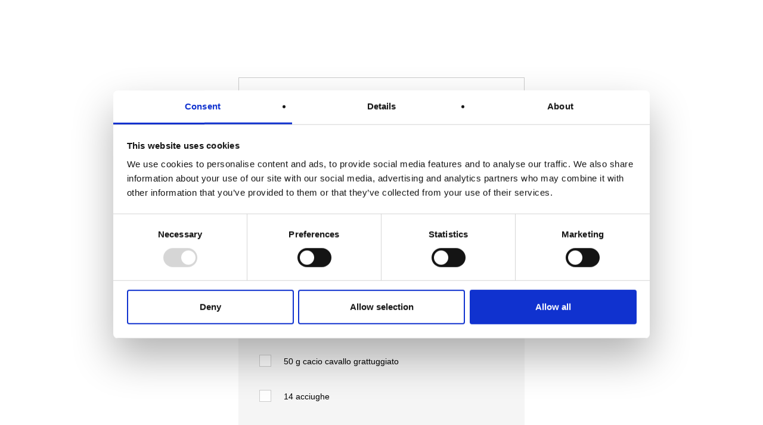

--- FILE ---
content_type: text/html; charset=UTF-8
request_url: https://www.stuffer.it/ricetta/un-antipasto-emilia-sicilia/?print
body_size: 12256
content:
<html>
<body><script type="text/javascript" data-cookieconsent="ignore">
	window.dataLayer = window.dataLayer || [];

	function gtag() {
		dataLayer.push(arguments);
	}

	gtag("consent", "default", {
		ad_personalization: "denied",
		ad_storage: "denied",
		ad_user_data: "denied",
		analytics_storage: "denied",
		functionality_storage: "denied",
		personalization_storage: "denied",
		security_storage: "granted",
		wait_for_update: 500,
	});
	gtag("set", "ads_data_redaction", true);
	gtag("set", "url_passthrough", true);
</script>
<script type="text/javascript"
		id="Cookiebot"
		src="https://consent.cookiebot.com/uc.js"
		data-implementation="wp"
		data-cbid="f788bfaf-f1d6-4e81-8e22-ab6384eee115"
							data-blockingmode="auto"
	></script>
	
			<script type="text/javascript">
				var i18n_cooked_timer_complete = 'Timer Complete!';
				
				var cp_star_review_optional = true;			</script>
			
		<meta name='robots' content='index, follow, max-image-preview:large, max-snippet:-1, max-video-preview:-1' />
	<style>img:is([sizes="auto" i], [sizes^="auto," i]) { contain-intrinsic-size: 3000px 1500px }</style>
	
<!-- Google Tag Manager for WordPress by gtm4wp.com -->
<script data-cfasync="false" data-pagespeed-no-defer>
	var gtm4wp_datalayer_name = "dataLayer";
	var dataLayer = dataLayer || [];
</script>
<!-- End Google Tag Manager for WordPress by gtm4wp.com -->
	<!-- This site is optimized with the Yoast SEO plugin v26.0 - https://yoast.com/wordpress/plugins/seo/ -->
	<title>Un antipasto tra Emilia e Sicilia - Stuffer</title>
	<link rel="canonical" href="https://www.stuffer.it/ricetta/un-antipasto-emilia-sicilia/" />
	<meta property="og:locale" content="it_IT" />
	<meta property="og:type" content="recipe" />
	<meta property="og:title" content="Un antipasto tra Emilia e Sicilia - Stuffer" />
	<meta property="og:description" content="Questa ricetta è stata creata da Floriana di Floriana Fontana Blog e da Valeria di Honey&amp;the City per l&#039;evento In villa con Stuffer" />
	<meta property="og:url" content="https://www.stuffer.it/ricetta/un-antipasto-emilia-sicilia/" />
	<meta property="og:site_name" content="Stuffer" />
	<meta property="article:modified_time" content="2019-05-03T15:33:08+00:00" />
	<meta property="og:image" content="https://www.stuffer.it/wp-content/uploads/2019/04/Immagine-cover.jpg" />
	<meta property="og:image:width" content="700" />
	<meta property="og:image:height" content="500" />
	<meta property="og:image:type" content="image/jpeg" />
	<meta name="twitter:card" content="summary_large_image" />
	<meta name="twitter:label1" content="Tempo di lettura stimato" />
	<meta name="twitter:data1" content="1 minuto" />
	<script type="application/ld+json" class="yoast-schema-graph">{"@context":"https://schema.org","@graph":[{"@type":"WebPage","@id":"https://www.stuffer.it/ricetta/un-antipasto-emilia-sicilia/","url":"https://www.stuffer.it/ricetta/un-antipasto-emilia-sicilia/","name":"Un antipasto tra Emilia e Sicilia - Stuffer","isPartOf":{"@id":"https://www.stuffer.it/#website"},"primaryImageOfPage":{"@id":"https://www.stuffer.it/ricetta/un-antipasto-emilia-sicilia/#primaryimage"},"image":{"@id":"https://www.stuffer.it/ricetta/un-antipasto-emilia-sicilia/#primaryimage"},"thumbnailUrl":"https://www.stuffer.it/wp-content/uploads/2019/04/Immagine-cover.jpg","datePublished":"2019-04-23T09:11:06+00:00","dateModified":"2019-05-03T15:33:08+00:00","inLanguage":"it-IT","potentialAction":[{"@type":"ReadAction","target":["https://www.stuffer.it/ricetta/un-antipasto-emilia-sicilia/"]}]},{"@type":"ImageObject","inLanguage":"it-IT","@id":"https://www.stuffer.it/ricetta/un-antipasto-emilia-sicilia/#primaryimage","url":"https://www.stuffer.it/wp-content/uploads/2019/04/Immagine-cover.jpg","contentUrl":"https://www.stuffer.it/wp-content/uploads/2019/04/Immagine-cover.jpg","width":700,"height":500},{"@type":"WebSite","@id":"https://www.stuffer.it/#website","url":"https://www.stuffer.it/","name":"Stuffer","description":"Stuffer","potentialAction":[{"@type":"SearchAction","target":{"@type":"EntryPoint","urlTemplate":"https://www.stuffer.it/?s={search_term_string}"},"query-input":{"@type":"PropertyValueSpecification","valueRequired":true,"valueName":"search_term_string"}}],"inLanguage":"it-IT"}]}</script>
	<!-- / Yoast SEO plugin. -->


<link rel='dns-prefetch' href='//use.fontawesome.com' />
<link rel='dns-prefetch' href='//fonts.googleapis.com' />
<link rel="alternate" type="application/rss+xml" title="Stuffer &raquo; Feed" href="https://www.stuffer.it/feed/" />
<link rel="preload" href="https://www.stuffer.it/wp-content/themes/salient/css/fonts/icomoon.woff?v=1.3" as="font" type="font/woff" crossorigin="anonymous"><style id='classic-theme-styles-inline-css' type='text/css'>
/*! This file is auto-generated */
.wp-block-button__link{color:#fff;background-color:#32373c;border-radius:9999px;box-shadow:none;text-decoration:none;padding:calc(.667em + 2px) calc(1.333em + 2px);font-size:1.125em}.wp-block-file__button{background:#32373c;color:#fff;text-decoration:none}
</style>
<style id='global-styles-inline-css' type='text/css'>
:root{--wp--preset--aspect-ratio--square: 1;--wp--preset--aspect-ratio--4-3: 4/3;--wp--preset--aspect-ratio--3-4: 3/4;--wp--preset--aspect-ratio--3-2: 3/2;--wp--preset--aspect-ratio--2-3: 2/3;--wp--preset--aspect-ratio--16-9: 16/9;--wp--preset--aspect-ratio--9-16: 9/16;--wp--preset--color--black: #000000;--wp--preset--color--cyan-bluish-gray: #abb8c3;--wp--preset--color--white: #ffffff;--wp--preset--color--pale-pink: #f78da7;--wp--preset--color--vivid-red: #cf2e2e;--wp--preset--color--luminous-vivid-orange: #ff6900;--wp--preset--color--luminous-vivid-amber: #fcb900;--wp--preset--color--light-green-cyan: #7bdcb5;--wp--preset--color--vivid-green-cyan: #00d084;--wp--preset--color--pale-cyan-blue: #8ed1fc;--wp--preset--color--vivid-cyan-blue: #0693e3;--wp--preset--color--vivid-purple: #9b51e0;--wp--preset--gradient--vivid-cyan-blue-to-vivid-purple: linear-gradient(135deg,rgba(6,147,227,1) 0%,rgb(155,81,224) 100%);--wp--preset--gradient--light-green-cyan-to-vivid-green-cyan: linear-gradient(135deg,rgb(122,220,180) 0%,rgb(0,208,130) 100%);--wp--preset--gradient--luminous-vivid-amber-to-luminous-vivid-orange: linear-gradient(135deg,rgba(252,185,0,1) 0%,rgba(255,105,0,1) 100%);--wp--preset--gradient--luminous-vivid-orange-to-vivid-red: linear-gradient(135deg,rgba(255,105,0,1) 0%,rgb(207,46,46) 100%);--wp--preset--gradient--very-light-gray-to-cyan-bluish-gray: linear-gradient(135deg,rgb(238,238,238) 0%,rgb(169,184,195) 100%);--wp--preset--gradient--cool-to-warm-spectrum: linear-gradient(135deg,rgb(74,234,220) 0%,rgb(151,120,209) 20%,rgb(207,42,186) 40%,rgb(238,44,130) 60%,rgb(251,105,98) 80%,rgb(254,248,76) 100%);--wp--preset--gradient--blush-light-purple: linear-gradient(135deg,rgb(255,206,236) 0%,rgb(152,150,240) 100%);--wp--preset--gradient--blush-bordeaux: linear-gradient(135deg,rgb(254,205,165) 0%,rgb(254,45,45) 50%,rgb(107,0,62) 100%);--wp--preset--gradient--luminous-dusk: linear-gradient(135deg,rgb(255,203,112) 0%,rgb(199,81,192) 50%,rgb(65,88,208) 100%);--wp--preset--gradient--pale-ocean: linear-gradient(135deg,rgb(255,245,203) 0%,rgb(182,227,212) 50%,rgb(51,167,181) 100%);--wp--preset--gradient--electric-grass: linear-gradient(135deg,rgb(202,248,128) 0%,rgb(113,206,126) 100%);--wp--preset--gradient--midnight: linear-gradient(135deg,rgb(2,3,129) 0%,rgb(40,116,252) 100%);--wp--preset--font-size--small: 13px;--wp--preset--font-size--medium: 20px;--wp--preset--font-size--large: 36px;--wp--preset--font-size--x-large: 42px;--wp--preset--spacing--20: 0.44rem;--wp--preset--spacing--30: 0.67rem;--wp--preset--spacing--40: 1rem;--wp--preset--spacing--50: 1.5rem;--wp--preset--spacing--60: 2.25rem;--wp--preset--spacing--70: 3.38rem;--wp--preset--spacing--80: 5.06rem;--wp--preset--shadow--natural: 6px 6px 9px rgba(0, 0, 0, 0.2);--wp--preset--shadow--deep: 12px 12px 50px rgba(0, 0, 0, 0.4);--wp--preset--shadow--sharp: 6px 6px 0px rgba(0, 0, 0, 0.2);--wp--preset--shadow--outlined: 6px 6px 0px -3px rgba(255, 255, 255, 1), 6px 6px rgba(0, 0, 0, 1);--wp--preset--shadow--crisp: 6px 6px 0px rgba(0, 0, 0, 1);}:where(.is-layout-flex){gap: 0.5em;}:where(.is-layout-grid){gap: 0.5em;}body .is-layout-flex{display: flex;}.is-layout-flex{flex-wrap: wrap;align-items: center;}.is-layout-flex > :is(*, div){margin: 0;}body .is-layout-grid{display: grid;}.is-layout-grid > :is(*, div){margin: 0;}:where(.wp-block-columns.is-layout-flex){gap: 2em;}:where(.wp-block-columns.is-layout-grid){gap: 2em;}:where(.wp-block-post-template.is-layout-flex){gap: 1.25em;}:where(.wp-block-post-template.is-layout-grid){gap: 1.25em;}.has-black-color{color: var(--wp--preset--color--black) !important;}.has-cyan-bluish-gray-color{color: var(--wp--preset--color--cyan-bluish-gray) !important;}.has-white-color{color: var(--wp--preset--color--white) !important;}.has-pale-pink-color{color: var(--wp--preset--color--pale-pink) !important;}.has-vivid-red-color{color: var(--wp--preset--color--vivid-red) !important;}.has-luminous-vivid-orange-color{color: var(--wp--preset--color--luminous-vivid-orange) !important;}.has-luminous-vivid-amber-color{color: var(--wp--preset--color--luminous-vivid-amber) !important;}.has-light-green-cyan-color{color: var(--wp--preset--color--light-green-cyan) !important;}.has-vivid-green-cyan-color{color: var(--wp--preset--color--vivid-green-cyan) !important;}.has-pale-cyan-blue-color{color: var(--wp--preset--color--pale-cyan-blue) !important;}.has-vivid-cyan-blue-color{color: var(--wp--preset--color--vivid-cyan-blue) !important;}.has-vivid-purple-color{color: var(--wp--preset--color--vivid-purple) !important;}.has-black-background-color{background-color: var(--wp--preset--color--black) !important;}.has-cyan-bluish-gray-background-color{background-color: var(--wp--preset--color--cyan-bluish-gray) !important;}.has-white-background-color{background-color: var(--wp--preset--color--white) !important;}.has-pale-pink-background-color{background-color: var(--wp--preset--color--pale-pink) !important;}.has-vivid-red-background-color{background-color: var(--wp--preset--color--vivid-red) !important;}.has-luminous-vivid-orange-background-color{background-color: var(--wp--preset--color--luminous-vivid-orange) !important;}.has-luminous-vivid-amber-background-color{background-color: var(--wp--preset--color--luminous-vivid-amber) !important;}.has-light-green-cyan-background-color{background-color: var(--wp--preset--color--light-green-cyan) !important;}.has-vivid-green-cyan-background-color{background-color: var(--wp--preset--color--vivid-green-cyan) !important;}.has-pale-cyan-blue-background-color{background-color: var(--wp--preset--color--pale-cyan-blue) !important;}.has-vivid-cyan-blue-background-color{background-color: var(--wp--preset--color--vivid-cyan-blue) !important;}.has-vivid-purple-background-color{background-color: var(--wp--preset--color--vivid-purple) !important;}.has-black-border-color{border-color: var(--wp--preset--color--black) !important;}.has-cyan-bluish-gray-border-color{border-color: var(--wp--preset--color--cyan-bluish-gray) !important;}.has-white-border-color{border-color: var(--wp--preset--color--white) !important;}.has-pale-pink-border-color{border-color: var(--wp--preset--color--pale-pink) !important;}.has-vivid-red-border-color{border-color: var(--wp--preset--color--vivid-red) !important;}.has-luminous-vivid-orange-border-color{border-color: var(--wp--preset--color--luminous-vivid-orange) !important;}.has-luminous-vivid-amber-border-color{border-color: var(--wp--preset--color--luminous-vivid-amber) !important;}.has-light-green-cyan-border-color{border-color: var(--wp--preset--color--light-green-cyan) !important;}.has-vivid-green-cyan-border-color{border-color: var(--wp--preset--color--vivid-green-cyan) !important;}.has-pale-cyan-blue-border-color{border-color: var(--wp--preset--color--pale-cyan-blue) !important;}.has-vivid-cyan-blue-border-color{border-color: var(--wp--preset--color--vivid-cyan-blue) !important;}.has-vivid-purple-border-color{border-color: var(--wp--preset--color--vivid-purple) !important;}.has-vivid-cyan-blue-to-vivid-purple-gradient-background{background: var(--wp--preset--gradient--vivid-cyan-blue-to-vivid-purple) !important;}.has-light-green-cyan-to-vivid-green-cyan-gradient-background{background: var(--wp--preset--gradient--light-green-cyan-to-vivid-green-cyan) !important;}.has-luminous-vivid-amber-to-luminous-vivid-orange-gradient-background{background: var(--wp--preset--gradient--luminous-vivid-amber-to-luminous-vivid-orange) !important;}.has-luminous-vivid-orange-to-vivid-red-gradient-background{background: var(--wp--preset--gradient--luminous-vivid-orange-to-vivid-red) !important;}.has-very-light-gray-to-cyan-bluish-gray-gradient-background{background: var(--wp--preset--gradient--very-light-gray-to-cyan-bluish-gray) !important;}.has-cool-to-warm-spectrum-gradient-background{background: var(--wp--preset--gradient--cool-to-warm-spectrum) !important;}.has-blush-light-purple-gradient-background{background: var(--wp--preset--gradient--blush-light-purple) !important;}.has-blush-bordeaux-gradient-background{background: var(--wp--preset--gradient--blush-bordeaux) !important;}.has-luminous-dusk-gradient-background{background: var(--wp--preset--gradient--luminous-dusk) !important;}.has-pale-ocean-gradient-background{background: var(--wp--preset--gradient--pale-ocean) !important;}.has-electric-grass-gradient-background{background: var(--wp--preset--gradient--electric-grass) !important;}.has-midnight-gradient-background{background: var(--wp--preset--gradient--midnight) !important;}.has-small-font-size{font-size: var(--wp--preset--font-size--small) !important;}.has-medium-font-size{font-size: var(--wp--preset--font-size--medium) !important;}.has-large-font-size{font-size: var(--wp--preset--font-size--large) !important;}.has-x-large-font-size{font-size: var(--wp--preset--font-size--x-large) !important;}
:where(.wp-block-post-template.is-layout-flex){gap: 1.25em;}:where(.wp-block-post-template.is-layout-grid){gap: 1.25em;}
:where(.wp-block-columns.is-layout-flex){gap: 2em;}:where(.wp-block-columns.is-layout-grid){gap: 2em;}
:root :where(.wp-block-pullquote){font-size: 1.5em;line-height: 1.6;}
</style>
<style id='woocommerce-inline-inline-css' type='text/css'>
.woocommerce form .form-row .required { visibility: visible; }
</style>
<link rel='stylesheet' id='wpo_min-header-0-css' href='https://www.stuffer.it/wp-content/cache/wpo-minify/1769065733/assets/wpo-minify-header-fbd658ac.min.css' type='text/css' media='all' />
<link rel='stylesheet' id='wpo_min-header-1-css' href='https://www.stuffer.it/wp-content/cache/wpo-minify/1769065733/assets/wpo-minify-header-03c51042.min.css' type='text/css' media='print' />
<link rel='stylesheet' id='wpo_min-header-2-css' href='https://www.stuffer.it/wp-content/cache/wpo-minify/1769065733/assets/wpo-minify-header-29e63f80.min.css' type='text/css' media='all' />
<link rel='stylesheet' id='wpo_min-header-3-css' href='https://www.stuffer.it/wp-content/cache/wpo-minify/1769065733/assets/wpo-minify-header-eee9141a.min.css' type='text/css' media='only screen and (max-width: 768px)' />
<link rel='stylesheet' id='wpo_min-header-4-css' href='https://www.stuffer.it/wp-content/cache/wpo-minify/1769065733/assets/wpo-minify-header-ccbad768.min.css' type='text/css' media='all' />
<script type="text/javascript" src="https://www.stuffer.it/wp-content/cache/wpo-minify/1769065733/assets/wpo-minify-header-09845c66.min.js" id="wpo_min-header-0-js"></script>
<script type="text/javascript" src="//use.fontawesome.com/fcc8474e79.js" id="cp-font-awesome-js"></script>
<script type="text/javascript" src="https://www.stuffer.it/wp-content/cache/wpo-minify/1769065733/assets/wpo-minify-header-a6231d78.min.js" id="wpo_min-header-2-js"></script>
<script type="text/javascript" id="wpo_min-header-3-js-extra">
/* <![CDATA[ */
var woocommerce_params = {"ajax_url":"\/wp-admin\/admin-ajax.php","wc_ajax_url":"\/?wc-ajax=%%endpoint%%","i18n_password_show":"Mostra password","i18n_password_hide":"Nascondi password"};
var wc_single_product_params = {"i18n_required_rating_text":"Seleziona una valutazione","i18n_rating_options":["1 stella su 5","2 stelle su 5","3 stelle su 5","4 stelle su 5","5 stelle su 5"],"i18n_product_gallery_trigger_text":"Visualizza la galleria di immagini a schermo intero","review_rating_required":"yes","flexslider":{"rtl":false,"animation":"slide","smoothHeight":true,"directionNav":false,"controlNav":"thumbnails","slideshow":false,"animationSpeed":500,"animationLoop":false,"allowOneSlide":false},"zoom_enabled":"1","zoom_options":[],"photoswipe_enabled":"1","photoswipe_options":{"shareEl":false,"closeOnScroll":false,"history":false,"hideAnimationDuration":0,"showAnimationDuration":0},"flexslider_enabled":""};
/* ]]> */
</script>
<script type="text/javascript" src="https://www.stuffer.it/wp-content/cache/wpo-minify/1769065733/assets/wpo-minify-header-dbe14994.min.js" id="wpo_min-header-3-js" defer="defer" data-wp-strategy="defer"></script>
<script type="text/javascript" id="wpo_min-header-4-js-extra">
/* <![CDATA[ */
var sibErrMsg = {"invalidMail":"Please fill out valid email address","requiredField":"Please fill out required fields","invalidDateFormat":"Please fill out valid date format","invalidSMSFormat":"Please fill out valid phone number"};
var ajax_sib_front_object = {"ajax_url":"https:\/\/www.stuffer.it\/wp-admin\/admin-ajax.php","ajax_nonce":"e211699441","flag_url":"https:\/\/www.stuffer.it\/wp-content\/plugins\/mailin\/img\/flags\/"};
/* ]]> */
</script>
<script type="text/javascript" src="https://www.stuffer.it/wp-content/cache/wpo-minify/1769065733/assets/wpo-minify-header-9a6d0951.min.js" id="wpo_min-header-4-js"></script>
<link rel="https://api.w.org/" href="https://www.stuffer.it/wp-json/" /><link rel="EditURI" type="application/rsd+xml" title="RSD" href="https://www.stuffer.it/xmlrpc.php?rsd" />

<link rel='shortlink' href='https://www.stuffer.it/?p=3877' />
<link rel="alternate" title="oEmbed (JSON)" type="application/json+oembed" href="https://www.stuffer.it/wp-json/oembed/1.0/embed?url=https%3A%2F%2Fwww.stuffer.it%2Fricetta%2Fun-antipasto-emilia-sicilia%2F" />
<link rel="alternate" title="oEmbed (XML)" type="text/xml+oembed" href="https://www.stuffer.it/wp-json/oembed/1.0/embed?url=https%3A%2F%2Fwww.stuffer.it%2Fricetta%2Fun-antipasto-emilia-sicilia%2F&#038;format=xml" />

<!-- Google Tag Manager for WordPress by gtm4wp.com -->
<!-- GTM Container placement set to automatic -->
<script data-cfasync="false" data-pagespeed-no-defer type="text/javascript">
	var dataLayer_content = {"pagePostType":"cp_recipe","pagePostType2":"single-cp_recipe","pagePostAuthor":"Stuffer"};
	dataLayer.push( dataLayer_content );
</script>
<script data-cfasync="false" data-pagespeed-no-defer type="text/javascript">
(function(w,d,s,l,i){w[l]=w[l]||[];w[l].push({'gtm.start':
new Date().getTime(),event:'gtm.js'});var f=d.getElementsByTagName(s)[0],
j=d.createElement(s),dl=l!='dataLayer'?'&l='+l:'';j.async=true;j.src=
'//www.googletagmanager.com/gtm.js?id='+i+dl;f.parentNode.insertBefore(j,f);
})(window,document,'script','dataLayer','GTM-TGMBLR8F');
</script>
<!-- End Google Tag Manager for WordPress by gtm4wp.com --><script type="text/javascript"> var root = document.getElementsByTagName( "html" )[0]; root.setAttribute( "class", "js" ); </script>	<noscript><style>.woocommerce-product-gallery{ opacity: 1 !important; }</style></noscript>
	 <script> window.addEventListener("load",function(){ var c={script:false,link:false}; function ls(s) { if(!['script','link'].includes(s)||c[s]){return;}c[s]=true; var d=document,f=d.getElementsByTagName(s)[0],j=d.createElement(s); if(s==='script'){j.async=true;j.src='https://www.stuffer.it/wp-content/plugins/toolset-blocks/vendor/toolset/blocks/public/js/frontend.js?v=1.6.17';}else{ j.rel='stylesheet';j.href='https://www.stuffer.it/wp-content/plugins/toolset-blocks/vendor/toolset/blocks/public/css/style.css?v=1.6.17';} f.parentNode.insertBefore(j, f); }; function ex(){ls('script');ls('link')} window.addEventListener("scroll", ex, {once: true}); if (('IntersectionObserver' in window) && ('IntersectionObserverEntry' in window) && ('intersectionRatio' in window.IntersectionObserverEntry.prototype)) { var i = 0, fb = document.querySelectorAll("[class^='tb-']"), o = new IntersectionObserver(es => { es.forEach(e => { o.unobserve(e.target); if (e.intersectionRatio > 0) { ex();o.disconnect();}else{ i++;if(fb.length>i){o.observe(fb[i])}} }) }); if (fb.length) { o.observe(fb[i]) } } }) </script>
	<noscript>
		<link rel="stylesheet" href="https://www.stuffer.it/wp-content/plugins/toolset-blocks/vendor/toolset/blocks/public/css/style.css">
	</noscript><meta name="generator" content="Powered by WPBakery Page Builder - drag and drop page builder for WordPress."/>
<meta name="generator" content="Powered by Slider Revolution 6.5.31 - responsive, Mobile-Friendly Slider Plugin for WordPress with comfortable drag and drop interface." />
<!-- start Simple Custom CSS and JS -->
<style type="text/css">
/*********** RICETTE */
.single-cp_recipe .row.hentry.featured-media-under-header {
	display: none !important;
	
}
.cp-box.cp-box-img-holder.fsr-container {
    height: 500px !important;
}
.single-cp_recipe h1 {
	font-size: 40px !important;
	line-height:  40px !important; 
}
/********* menu */
.sub-menu li:hover a, .sub-menu li a:hover, .sub-menu li:hover * {
   background: #25539d !important;
	color: white !important;
}
.sub-menu li a {
	transition:0.5s;
	color: white !important;
	padding: 10px 15px !important;
}
.menu-title-text::after {
	height: 0px !important; 
	display: none !important;
}
.sub-menu {
    padding: 0px !important;
}

/**** archivo prodotti testi */
.allBlockArchiveTxt {
    color: #011c8d !important;
    font-weight: 600;
	text-align: center !important;
}
.customProductSubtitle {
	font-weight: 300 !important;
}
.single-product .vc_col-sm-10 h2 .customProductSubtitle {
		font-size: 30px !important;
    line-height: 35px !important;
}

.timing {
    padding-bottom: 10px;
}
/*
.cp-box {
    transition: 0.5s;
}
.cp-box:hover {
    transform: scale(1.02);
}*/
/*
ul.sub-menu.tracked-pos *, ul.sub-menu.tracked-pos {
    background: #20205f !important;
    color: white;
}*/
/******* search */
#search .container, .nectar-ajax-search-results .container {
    background: white !important;
}
#search form, .nectar-ajax-search-results .search-post-item {
    background: #25539d;
}
#search input {
    padding-left: 15px !important;
}


/*** etc */ 
img.mobile-only-logo.skip-lazy {
    height: 65px !important;
}

/* prodotti */
.woocommerce-page .full-width-content ul.products li:nth-child(5n+1) {
	margin-left: 0px !important;
}
h2.woocommerce-loop-product__title {
	color: #25539d !important;
	text-align: center !important;
	font-weight: 600 !important;
}
.product-add-to-cart {
    display: none !important;
}

@media only screen and (max-width: 769px) {
div#slide-out-widget-area-bg {
    background: #0e4194 !important;

}
#slide-out-widget-area-bg.fullscreen-alt.medium, #slide-out-widget-area-bg.fullscreen.medium {
    	    opacity: .9 !important;
}
	.menu-item a {
    opacity: 1 !important;
}
	.sectionNoImageMobile .column-image-bg {
		background: none !important;
	}
	body #header-outer #top .slide-out-widget-area-toggle[data-custom-color="true"] a:before {
    background-color: #244991 !important;
}
	div#header-outer {
    background: #244991 !important;
}
	body #header-outer .icon-salient-search:before, body.material #header-outer .icon-salient-search:before {
    color: white !important;
}
	a.imgCategoryProduct {
    display: none !important;
}
	.single-product .vc_col-sm-3 {
    width: 33% !important;
}
	.sub-menu li.back a {
    transform: scale(0.6) !important;
}
}
.allBlockArchiveImage img {
	max-height: 422px !important;
    width: auto !important;

}
.allBlockArchive * {
	text-align: center !important;
}
.single-product .vc_col-sm-6 img {
max-height: 700px;
    width: auto;
    margin: auto !important;
}

#footer-outer .social i::before {
	margin-left: -4px !important;
}

</style>
<!-- end Simple Custom CSS and JS -->
<!-- start Simple Custom CSS and JS -->
<style type="text/css">
.CookiebotWidget-main-logo, #CybotCookiebotDialogHeader {
	display: none !important;
}
</style>
<!-- end Simple Custom CSS and JS -->
<!-- start Simple Custom CSS and JS -->
<style type="text/css">
@font-face { 
font-family: "Brandon"; 
src: url(https://www.stuffer.it/wp-content/themes/salient/css/fonts/BrandonText-Light.woff); 
font-weight: normal; 
}
@font-face { 
font-family: "Brandon"; 
src: url(https://www.stuffer.it/wp-content/themes/salient/css/fonts/BrandonText-Bold.woff); 
font-weight: bold; 
}


h1, h2, h3 {
	font-family: "Brandon" !important;
	font-weight: bold !important;
}
h4, h5, h6 {
	font-family: "Brandon" !important;
	font-weight: normal !important;
}

</style>
<!-- end Simple Custom CSS and JS -->
<!-- start Simple Custom CSS and JS -->
<style type="text/css">
/**************** Navbar */
@media only screen and (min-width: 1024px) {
.detached.scrolling {
	background-color: transparent !important;
}
body #header-outer.transparent .span_3 #logo:not(.no-image) img {
	margin-left: 0px !important;
	/*height: 120px !important;*/
	}
#header-outer.detached.scrolling .row{
	margin-top: -40px !important;
	margin-bottom: 70px !important;
	}
.detached.at-top .container {
   background-image: url('https://www.stuffer.it/wp-content/uploads/2022/05/dnav-bar-1.png');
	background-size: cover;
    background-repeat: no-repeat;
    background-position: center;
  }
	.detached.scrolling .container {
   background-image: url('https://www.stuffer.it/wp-content/uploads/2022/05/dnav-bar-1.png');
	background-size: cover;
    background-repeat: no-repeat;
    background-position: center;
  }
#header-outer.detached.at-top .row{
	margin-top: -40px !important;
	margin-bottom: 70px !important;
	}
#header-outer .row {
    margin-top: -4px;
    margin-bottom: 100px;
}
	body #header-outer[data-format=centered-logo-between-menu] .span_3 #logo:not(.no-image) img:not(.stnd) {
   /* margin-left: -40px !important; */
}
	body #header-outer[data-format=centered-logo-between-menu] .span_3 #logo:not(.no-image) img {
	transform: none;
    margin-top: 24px;
	}
}
/***** archivio categorie */
.post-type-archive-product.woocommerce .container-wrap, 
.tax-product_cat.woocommerce .container-wrap {
    background-color: #ffffff;
}
.archive.tax-product_cat .woocommerce-breadcrumb, .archive.tax-product_cat .woocommerce-result-count, .archive.tax-product_cat .woocommerce-ordering {
	display: none !important;
}
.archive.tax-product_cat .container-wrap {
    padding: 0px !important;
}
@media only screen and (min-width: 1930px) {
	.detached.at-top .container, .detached.scrolling .container {
		background-size: contain !important;
}
}

</style>
<!-- end Simple Custom CSS and JS -->
<!-- start Simple Custom CSS and JS -->
<script type="text/javascript">
jQuery(document).ready(function() {
jQuery(".blog_next_prev_buttons .col.span_12 .inner span i").html("Prossima Ricetta");
 });
</script>
<!-- end Simple Custom CSS and JS -->
<link rel="icon" href="https://www.stuffer.it/wp-content/uploads/2022/09/cropped-stuffer-favicon-trasparente-32x32.png" sizes="32x32" />
<link rel="icon" href="https://www.stuffer.it/wp-content/uploads/2022/09/cropped-stuffer-favicon-trasparente-192x192.png" sizes="192x192" />
<link rel="apple-touch-icon" href="https://www.stuffer.it/wp-content/uploads/2022/09/cropped-stuffer-favicon-trasparente-180x180.png" />
<meta name="msapplication-TileImage" content="https://www.stuffer.it/wp-content/uploads/2022/09/cropped-stuffer-favicon-trasparente-270x270.png" />
<script>function setREVStartSize(e){
			//window.requestAnimationFrame(function() {
				window.RSIW = window.RSIW===undefined ? window.innerWidth : window.RSIW;
				window.RSIH = window.RSIH===undefined ? window.innerHeight : window.RSIH;
				try {
					var pw = document.getElementById(e.c).parentNode.offsetWidth,
						newh;
					pw = pw===0 || isNaN(pw) || (e.l=="fullwidth" || e.layout=="fullwidth") ? window.RSIW : pw;
					e.tabw = e.tabw===undefined ? 0 : parseInt(e.tabw);
					e.thumbw = e.thumbw===undefined ? 0 : parseInt(e.thumbw);
					e.tabh = e.tabh===undefined ? 0 : parseInt(e.tabh);
					e.thumbh = e.thumbh===undefined ? 0 : parseInt(e.thumbh);
					e.tabhide = e.tabhide===undefined ? 0 : parseInt(e.tabhide);
					e.thumbhide = e.thumbhide===undefined ? 0 : parseInt(e.thumbhide);
					e.mh = e.mh===undefined || e.mh=="" || e.mh==="auto" ? 0 : parseInt(e.mh,0);
					if(e.layout==="fullscreen" || e.l==="fullscreen")
						newh = Math.max(e.mh,window.RSIH);
					else{
						e.gw = Array.isArray(e.gw) ? e.gw : [e.gw];
						for (var i in e.rl) if (e.gw[i]===undefined || e.gw[i]===0) e.gw[i] = e.gw[i-1];
						e.gh = e.el===undefined || e.el==="" || (Array.isArray(e.el) && e.el.length==0)? e.gh : e.el;
						e.gh = Array.isArray(e.gh) ? e.gh : [e.gh];
						for (var i in e.rl) if (e.gh[i]===undefined || e.gh[i]===0) e.gh[i] = e.gh[i-1];
											
						var nl = new Array(e.rl.length),
							ix = 0,
							sl;
						e.tabw = e.tabhide>=pw ? 0 : e.tabw;
						e.thumbw = e.thumbhide>=pw ? 0 : e.thumbw;
						e.tabh = e.tabhide>=pw ? 0 : e.tabh;
						e.thumbh = e.thumbhide>=pw ? 0 : e.thumbh;
						for (var i in e.rl) nl[i] = e.rl[i]<window.RSIW ? 0 : e.rl[i];
						sl = nl[0];
						for (var i in nl) if (sl>nl[i] && nl[i]>0) { sl = nl[i]; ix=i;}
						var m = pw>(e.gw[ix]+e.tabw+e.thumbw) ? 1 : (pw-(e.tabw+e.thumbw)) / (e.gw[ix]);
						newh =  (e.gh[ix] * m) + (e.tabh + e.thumbh);
					}
					var el = document.getElementById(e.c);
					if (el!==null && el) el.style.height = newh+"px";
					el = document.getElementById(e.c+"_wrapper");
					if (el!==null && el) {
						el.style.height = newh+"px";
						el.style.display = "block";
					}
				} catch(e){
					console.log("Failure at Presize of Slider:" + e)
				}
			//});
		  };</script>
<noscript><style> .wpb_animate_when_almost_visible { opacity: 1; }</style></noscript><div id="cooked-plugin-page"><img width="700" height="500" src="https://www.stuffer.it/wp-content/uploads/2019/04/Immagine-cover.jpg" class="print-image" alt="" decoding="async" fetchpriority="high" srcset="https://www.stuffer.it/wp-content/uploads/2019/04/Immagine-cover.jpg 700w, https://www.stuffer.it/wp-content/uploads/2019/04/Immagine-cover-600x429.jpg 600w, https://www.stuffer.it/wp-content/uploads/2019/04/Immagine-cover-300x214.jpg 300w, https://www.stuffer.it/wp-content/uploads/2019/04/Immagine-cover-425x304.jpg 425w, https://www.stuffer.it/wp-content/uploads/2019/04/Immagine-cover-204x146.jpg 204w, https://www.stuffer.it/wp-content/uploads/2019/04/Immagine-cover-50x36.jpg 50w, https://www.stuffer.it/wp-content/uploads/2019/04/Immagine-cover-105x75.jpg 105w" sizes="(max-width: 700px) 100vw, 700px" /><div class="recipe-action">
			
			<div class="clearfix">
			
			<div id="cooked-action-buttons">						<a class="print-btn" href="https://www.stuffer.it/ricetta/un-antipasto-emilia-sicilia/?print" target="_blank"><i class="fa fa-print"></i></a>
												<a class="fs-btn" href="#">
								<span class="fa-stack fa-lg">
								  <i class="fa fa-square fa-stack-2x"></i>
								  <i class="fa fa-expand fa-stack-1x fa-inverse"></i>
								</span>
								<span class="fa-btn-text">Schermo Intero</span>
							</a>
						</div>			
			</div>
			
		</div><!-- /.recipe-action -->
	
		<div class="recipe-container upper_left_image_left_sidebar">					<div id="tab-info" class="recipe-row main-row cp-tab current">
						<div class="cp-box cp-box-img-holder"><img width="700" height="500" src="https://www.stuffer.it/wp-content/uploads/2019/04/Immagine-cover.jpg" class="fullscreen-img photo" alt="" decoding="async" srcset="https://www.stuffer.it/wp-content/uploads/2019/04/Immagine-cover.jpg 700w, https://www.stuffer.it/wp-content/uploads/2019/04/Immagine-cover-600x429.jpg 600w, https://www.stuffer.it/wp-content/uploads/2019/04/Immagine-cover-300x214.jpg 300w, https://www.stuffer.it/wp-content/uploads/2019/04/Immagine-cover-425x304.jpg 425w, https://www.stuffer.it/wp-content/uploads/2019/04/Immagine-cover-204x146.jpg 204w, https://www.stuffer.it/wp-content/uploads/2019/04/Immagine-cover-50x36.jpg 50w, https://www.stuffer.it/wp-content/uploads/2019/04/Immagine-cover-105x75.jpg 105w" sizes="(max-width: 700px) 100vw, 700px" /></div><!-- /.recipe-main-img -->						<div class="cp-box box-white">
							<div class="recipe-info">
								<h1 class="entry-title">Un antipasto tra Emilia e Sicilia</h1>

<p class="terms-list"><span><i class="fa fa-book"></i>&nbsp;&nbsp;<a href="https://www.stuffer.it/categoria-ricetta/antipasto/" rel="tag">Antipasto</a>, <a href="https://www.stuffer.it/categoria-ricetta/base-per-pizza/" rel="tag">Base per Pizza</a></span><span><i class="fa fa-flag"></i>&nbsp;&nbsp;<a href="https://www.stuffer.it/recipe-cuisine/sotto-60-minuti/" rel="tag">Sotto 60 minuti</a></span><span><i class="fa fa-cutlery"></i>&nbsp;&nbsp;<a href="https://www.stuffer.it/recipe-cooking-method/facile/" rel="tag">Facile</a></span></p>
<p class="published">Aprile 23, 2019<span class="value-title" title="2019-04-23"></span></p>

		<div class="info-entry summary">
			<p>Questa ricetta è stata creata da Floriana di Floriana Fontana Blog e da Valeria di Honey&amp;the City per l'evento In villa con Stuffer</p>
		</div><!-- /.entry -->
		
		<div class="timing">
			<ul>
									<li><strong>Preparazione:</strong> 30 minuti</li>					<li><strong>Cottura:</strong> 15 minuti</li>											</ul>
		</div><!-- /.timing -->							</div><!-- /.recipe-info -->
						</div><!-- /.cp-box -->
					</div><!-- /.recipe-row -->
					<div class="recipe-row sub-row">
						<div class="cp-box box-gray">
							<div id="tab-ingredients" class="cp-box-inner cp-tab">
								<div class="recipe-hints">
									<h2>Ingredienti</h2><p class="product-entry ingredient"><a href="#" class="hint-check"><i class="fa fa-check"></i></a><span class="amount">250 g</span> <span class="name">formaggio stracciatella</span></p><p class="product-entry ingredient"><a href="#" class="hint-check"><i class="fa fa-check"></i></a><span class="amount">150 g</span> <span class="name">di pomodoro ciliegino o salsa casareccia</span></p><p class="product-entry ingredient"><a href="#" class="hint-check"><i class="fa fa-check"></i></a><span class="amount">50 g</span> <span class="name">cacio cavallo grattuggiato</span></p><p class="product-entry ingredient"><a href="#" class="hint-check"><i class="fa fa-check"></i></a><span class="amount">14 </span> <span class="name">acciughe</span></p><p class="product-entry ingredient"><a href="#" class="hint-check"><i class="fa fa-check"></i></a><span class="amount">12 </span> <span class="name">pomodorini ciliegini freschi</span></p><p class="product-entry ingredient"><a href="#" class="hint-check"><i class="fa fa-check"></i></a><span class="amount">12 </span> <span class="name">foglie di spinacino fresco</span></p><p class="product-entry ingredient"><a href="#" class="hint-check"><i class="fa fa-check"></i></a><span class="amount">4 </span> <span class="name">cipolle bianche medie</span></p><p class="product-entry ingredient"><a href="#" class="hint-check"><i class="fa fa-check"></i></a><span class="amount">2 </span> <span class="name">basi per pizza Verace Stuffer</span></p><p class="product-entry ingredient"><a href="#" class="hint-check"><i class="fa fa-check"></i></a><span class="amount"> </span> <span class="name">q.b. olio evo</span></p><p class="product-entry ingredient"><a href="#" class="hint-check"><i class="fa fa-check"></i></a><span class="amount"> </span> <span class="name">q.b. sale</span></p><p class="product-entry ingredient"><a href="#" class="hint-check"><i class="fa fa-check"></i></a><span class="amount"> </span> <span class="name">q.b. origano</span></p><p class="product-entry ingredient"><a href="#" class="hint-check"><i class="fa fa-check"></i></a><span class="amount"> </span> <span class="name">q.b. acqua naturale</span></p>								</div>
							</div><!-- /.cp-box-inner -->
						</div><!-- /.cp-box -->
						<div class="cp-box box-white">
							<div id="tab-directions" class="cp-box-inner cp-tab instructions">
								<div class="recipe-hints">
									<h2>Preparazione</h2><p class="product-entry instruction"><span class="direction-number">1</span>Per prima cosa prepariamo il condimento dello “Sfincione siciliano” con cui andremo poi a condire una base Stuffer.
Sbucciare le cipolle, metterle in una bacinella piena d’acqua e tagliarle a fettine.</p><p class="product-entry instruction"><span class="direction-number">2</span>Scolare le cipolle, metterle in una pentola con un po’ d’acqua, con un po’ di olio EVO, con 3 acciughe e portare ad ebollizione la cipolla.</p><p class="product-entry instruction"><span class="direction-number">3</span>Non appena la cipolla perde volume e diventa morbida, unire il pomodoro ciliegino in bottiglia, sale q.b, origano e far cuocere fino a restringimento del sugo.</p><p class="direction-image"><a href="https://www.stuffer.it/wp-content/uploads/2019/04/1.jpg" class="cooked-direction-image-lb"><img width="600" height="480" src="https://www.stuffer.it/wp-content/uploads/2019/04/1.jpg" class="attachment-cp_500_500 size-cp_500_500" alt="" decoding="async" srcset="https://www.stuffer.it/wp-content/uploads/2019/04/1.jpg 600w, https://www.stuffer.it/wp-content/uploads/2019/04/1-300x240.jpg 300w, https://www.stuffer.it/wp-content/uploads/2019/04/1-425x340.jpg 425w, https://www.stuffer.it/wp-content/uploads/2019/04/1-183x146.jpg 183w, https://www.stuffer.it/wp-content/uploads/2019/04/1-50x40.jpg 50w, https://www.stuffer.it/wp-content/uploads/2019/04/1-94x75.jpg 94w" sizes="(max-width: 600px) 100vw, 600px" /></a></p><p class="product-entry instruction"><span class="direction-number">4</span>A questo punto, o anche durante la cottura del condimento di sopra, pulire con acqua il pomodoro ciliegino e tagliarlo a spicchi.</p><p class="product-entry instruction"><span class="direction-number">5</span>Nel frattempo stendere le due basi di pizza Verace Stuffer in una teglia da forno, cospargere dell’olio EVO in superficie e infornare in forno preriscaldato, ventilato a 200° per 15 minuti circa.</p><p class="direction-image"><a href="https://www.stuffer.it/wp-content/uploads/2019/04/2.jpg" class="cooked-direction-image-lb"><img width="600" height="480" src="https://www.stuffer.it/wp-content/uploads/2019/04/2.jpg" class="attachment-cp_500_500 size-cp_500_500" alt="" decoding="async" loading="lazy" srcset="https://www.stuffer.it/wp-content/uploads/2019/04/2.jpg 600w, https://www.stuffer.it/wp-content/uploads/2019/04/2-300x240.jpg 300w, https://www.stuffer.it/wp-content/uploads/2019/04/2-425x340.jpg 425w, https://www.stuffer.it/wp-content/uploads/2019/04/2-183x146.jpg 183w, https://www.stuffer.it/wp-content/uploads/2019/04/2-50x40.jpg 50w, https://www.stuffer.it/wp-content/uploads/2019/04/2-94x75.jpg 94w" sizes="auto, (max-width: 600px) 100vw, 600px" /></a></p><p class="product-entry instruction"><span class="direction-number">6</span>Frullare con un frullatore o minipinner il condimento dello Sfincione, aggiungendo un altro po’ di olio e del pangrattato.</p><p class="direction-image"><a href="https://www.stuffer.it/wp-content/uploads/2019/04/3.jpg" class="cooked-direction-image-lb"><img width="600" height="480" src="https://www.stuffer.it/wp-content/uploads/2019/04/3.jpg" class="attachment-cp_500_500 size-cp_500_500" alt="" decoding="async" loading="lazy" srcset="https://www.stuffer.it/wp-content/uploads/2019/04/3.jpg 600w, https://www.stuffer.it/wp-content/uploads/2019/04/3-300x240.jpg 300w, https://www.stuffer.it/wp-content/uploads/2019/04/3-425x340.jpg 425w, https://www.stuffer.it/wp-content/uploads/2019/04/3-183x146.jpg 183w, https://www.stuffer.it/wp-content/uploads/2019/04/3-50x40.jpg 50w, https://www.stuffer.it/wp-content/uploads/2019/04/3-94x75.jpg 94w" sizes="auto, (max-width: 600px) 100vw, 600px" /></a></p><p class="product-entry instruction"><span class="direction-number">7</span>Una volta sfornate le due basi, andremo a farcire una base con il condimento dello Sfincione per una versione siciliana del piatto e l’altra base con Stracciatella, pomodorino, foglie di spinacino e acciughe per una versione più emiliana.</p><p class="direction-image"><a href="https://www.stuffer.it/wp-content/uploads/2019/04/4.jpg" class="cooked-direction-image-lb"><img width="600" height="480" src="https://www.stuffer.it/wp-content/uploads/2019/04/4.jpg" class="attachment-cp_500_500 size-cp_500_500" alt="" decoding="async" loading="lazy" srcset="https://www.stuffer.it/wp-content/uploads/2019/04/4.jpg 600w, https://www.stuffer.it/wp-content/uploads/2019/04/4-300x240.jpg 300w, https://www.stuffer.it/wp-content/uploads/2019/04/4-425x340.jpg 425w, https://www.stuffer.it/wp-content/uploads/2019/04/4-183x146.jpg 183w, https://www.stuffer.it/wp-content/uploads/2019/04/4-50x40.jpg 50w, https://www.stuffer.it/wp-content/uploads/2019/04/4-94x75.jpg 94w" sizes="auto, (max-width: 600px) 100vw, 600px" /></a></p><p class="product-entry instruction"><span class="direction-number">8</span>Tagliare a spicchi le due basi e servire.</p><p class="direction-image"><a href="https://www.stuffer.it/wp-content/uploads/2019/04/5.jpg" class="cooked-direction-image-lb"><img width="600" height="480" src="https://www.stuffer.it/wp-content/uploads/2019/04/5.jpg" class="attachment-cp_500_500 size-cp_500_500" alt="" decoding="async" loading="lazy" srcset="https://www.stuffer.it/wp-content/uploads/2019/04/5.jpg 600w, https://www.stuffer.it/wp-content/uploads/2019/04/5-300x240.jpg 300w, https://www.stuffer.it/wp-content/uploads/2019/04/5-425x340.jpg 425w, https://www.stuffer.it/wp-content/uploads/2019/04/5-183x146.jpg 183w, https://www.stuffer.it/wp-content/uploads/2019/04/5-50x40.jpg 50w, https://www.stuffer.it/wp-content/uploads/2019/04/5-94x75.jpg 94w" sizes="auto, (max-width: 600px) 100vw, 600px" /></a></p>								</div><!-- /.recipe-hints -->
							</div><!-- /.cp-box-inner -->
						</div><!-- /.cp-box -->
					</div><!-- /.recipe-row -->
						<div class="fullscreen-actions">
		<a href="#" class="x-fs-btn"><i class="fa fa-times"></i>Chiudi schermo intero</a>
		<div class="tab-links">
			<a href="#tab-ingredients"><i class="fa fa-list-ul"></i></a>
			<a class="current" href="#tab-info"><i class="fa fa-info-circle"></i></a>
			<a href="#tab-directions"><i class="fa fa-list-ol"></i></a>
		</div><!-- /.tabs-links -->
	</div><!-- /.fullscreen-actions -->

<div class="timer-wrap"><!-- data time is in seconds -->
	<div class="inner-wrap">
		<div id="output" class="time">00:00</div><!-- /.time -->
		<div class="timer-actions">
			<a class="pp-btn" href="#"><i class="fa fa-play"></i><i class="fa fa-pause"></i><span class="txt"></span></a>
		</div><!-- /.timer-actions -->
		<div class="timer">
			<span></span>
		</div><!-- /.timer -->
		<a class="x-timer" href="#"><i class="fa fa-times"></i></a>
	</div><!-- /.inner-wrap -->
</div><!-- /.timer-wrap -->				
		</div><!-- /.recipe-container -->
		
				
		
	<script type="application/ld+json">{"@context":"http://schema.org/","@type":"Recipe","name":"Un antipasto tra Emilia e Sicilia","author":"Stuffer","image":"https://www.stuffer.it/wp-content/uploads/2019/04/Immagine-cover-300x300.jpg","description":"Questa ricetta u00e8 stata creata da Floriana di Floriana Fontana Blog e da Valeria di Honey&amp;the City per l'evento In villa con Stuffer","aggregateRating":{"@type":"AggregateRating","ratingValue":"","reviewCount":0,"bestRating":"5","worstRating":"1"},"prepTime":"PT30M","totalTime":"PT45M","recipeYield":"","nutrition":{"@type":"NutritionInformation","servingSize":"","calories":"","fatContent":"","carbohydrateContent":"","cholesterolContent":"","fiberContent":"","proteinContent":"","saturatedFatContent":"","sodiumContent":"","sugarContent":"","transFatContent":""},"recipeIngredient":["250 g formaggio stracciatella","150 g di pomodoro ciliegino o salsa casareccia","50 g cacio cavallo grattuggiato","14  acciughe","12  pomodorini ciliegini freschi","12  foglie di spinacino fresco","4  cipolle bianche medie","2  basi per pizza Verace Stuffer","  q.b. olio evo","  q.b. sale","  q.b. origano","  q.b. acqua naturale"],"recipeInstructions":["1 Per prima cosa prepariamo il condimento dello u201cSfincione sicilianou201d con cui andremo poi a condire una base Stuffer.nSbucciare le cipolle, metterle in una bacinella piena du2019acqua e tagliarle a fettine.","2 Scolare le cipolle, metterle in una pentola con un pou2019 du2019acqua, con un pou2019 di olio EVO, con 3 acciughe e portare ad ebollizione la cipolla.","3 Non appena la cipolla perde volume e diventa morbida, unire il pomodoro ciliegino in bottiglia, sale q.b, origano e far cuocere fino a restringimento del sugo.","4 A questo punto, o anche durante la cottura del condimento di sopra, pulire con acqua il pomodoro ciliegino e tagliarlo a spicchi.","5 Nel frattempo stendere le due basi di pizza Verace Stuffer in una teglia da forno, cospargere dellu2019olio EVO in superficie e infornare in forno preriscaldato, ventilato a 200u00b0 per 15 minuti circa.","6 Frullare con un frullatore o minipinner il condimento dello Sfincione, aggiungendo un altro pou2019 di olio e del pangrattato.","7 Una volta sfornate le due basi, andremo a farcire una base con il condimento dello Sfincione per una versione siciliana del piatto e lu2019altra base con Stracciatella, pomodorino, foglie di spinacino e acciughe per una versione piu00f9 emiliana.","8 Tagliare a spicchi le due basi e servire."]}</script>	
</div>

<script type="text/javascript">
window.print();
</script>
		<script>
			window.RS_MODULES = window.RS_MODULES || {};
			window.RS_MODULES.modules = window.RS_MODULES.modules || {};
			window.RS_MODULES.waiting = window.RS_MODULES.waiting || [];
			window.RS_MODULES.defered = false;
			window.RS_MODULES.moduleWaiting = window.RS_MODULES.moduleWaiting || {};
			window.RS_MODULES.type = 'compiled';
		</script>
		<script type="speculationrules">
{"prefetch":[{"source":"document","where":{"and":[{"href_matches":"\/*"},{"not":{"href_matches":["\/wp-*.php","\/wp-admin\/*","\/wp-content\/uploads\/*","\/wp-content\/*","\/wp-content\/plugins\/*","\/wp-content\/themes\/salient\/*","\/*\\?(.+)"]}},{"not":{"selector_matches":"a[rel~=\"nofollow\"]"}},{"not":{"selector_matches":".no-prefetch, .no-prefetch a"}}]},"eagerness":"conservative"}]}
</script>

<div id="photoswipe-fullscreen-dialog" class="pswp" tabindex="-1" role="dialog" aria-modal="true" aria-hidden="true" aria-label="Immagine a schermo intero">
	<div class="pswp__bg"></div>
	<div class="pswp__scroll-wrap">
		<div class="pswp__container">
			<div class="pswp__item"></div>
			<div class="pswp__item"></div>
			<div class="pswp__item"></div>
		</div>
		<div class="pswp__ui pswp__ui--hidden">
			<div class="pswp__top-bar">
				<div class="pswp__counter"></div>
				<button class="pswp__button pswp__button--zoom" aria-label="Zoom avanti/indietro"></button>
				<button class="pswp__button pswp__button--fs" aria-label="Attivare o disattivare schermo intero"></button>
				<button class="pswp__button pswp__button--share" aria-label="Condividi"></button>
				<button class="pswp__button pswp__button--close" aria-label="Chiudi (Esc)"></button>
				<div class="pswp__preloader">
					<div class="pswp__preloader__icn">
						<div class="pswp__preloader__cut">
							<div class="pswp__preloader__donut"></div>
						</div>
					</div>
				</div>
			</div>
			<div class="pswp__share-modal pswp__share-modal--hidden pswp__single-tap">
				<div class="pswp__share-tooltip"></div>
			</div>
			<button class="pswp__button pswp__button--arrow--left" aria-label="Precedente (freccia a sinistra)"></button>
			<button class="pswp__button pswp__button--arrow--right" aria-label="Successivo (freccia destra)"></button>
			<div class="pswp__caption">
				<div class="pswp__caption__center"></div>
			</div>
		</div>
	</div>
</div>
<link rel='stylesheet' id='wpo_min-footer-0-css' href='https://www.stuffer.it/wp-content/cache/wpo-minify/1769065733/assets/wpo-minify-footer-b4551c08.min.css' type='text/css' media='all' />
<link rel='stylesheet' id='wpo_min-footer-1-css' href='https://www.stuffer.it/wp-content/cache/wpo-minify/1769065733/assets/wpo-minify-footer-72071213.min.css' type='text/css' media='all' />
<link rel='stylesheet' id='wpo_min-footer-2-css' href='https://www.stuffer.it/wp-content/cache/wpo-minify/1769065733/assets/wpo-minify-footer-b74e4127.min.css' type='text/css' media='all' />
<script type="text/javascript" src="https://www.stuffer.it/wp-content/cache/wpo-minify/1769065733/assets/wpo-minify-footer-722d0d22.min.js" id="wpo_min-footer-0-js"></script>
<script type="text/javascript" id="wpo_min-footer-1-js-extra">
/* <![CDATA[ */
var nectarLove = {"ajaxurl":"https:\/\/www.stuffer.it\/wp-admin\/admin-ajax.php","postID":"3877","rooturl":"https:\/\/www.stuffer.it","loveNonce":"9a4050d1c4"};
/* ]]> */
</script>
<script type="text/javascript" src="https://www.stuffer.it/wp-content/cache/wpo-minify/1769065733/assets/wpo-minify-footer-9fc20ee8.min.js" id="wpo_min-footer-1-js"></script>
<script type="text/javascript" src="https://www.stuffer.it/wp-content/cache/wpo-minify/1769065733/assets/wpo-minify-footer-ad450f66.min.js" id="wpo_min-footer-2-js" defer="defer" data-wp-strategy="defer"></script>
<script type="text/javascript" id="wpo_min-footer-3-js-extra">
/* <![CDATA[ */
var nectarLove = {"ajaxurl":"https:\/\/www.stuffer.it\/wp-admin\/admin-ajax.php","postID":"3877","rooturl":"https:\/\/www.stuffer.it","disqusComments":"false","loveNonce":"9a4050d1c4","mapApiKey":""};
var nectarOptions = {"delay_js":"0","quick_search":"true","react_compat":"disabled","header_entrance":"false","mobile_header_format":"centered-menu","ocm_btn_position":"default","left_header_dropdown_func":"default","ajax_add_to_cart":"0","ocm_remove_ext_menu_items":"remove_images","woo_product_filter_toggle":"0","woo_sidebar_toggles":"true","woo_sticky_sidebar":"0","woo_minimal_product_hover":"default","woo_minimal_product_effect":"default","woo_related_upsell_carousel":"false","woo_product_variable_select":"default"};
var nectar_front_i18n = {"next":"Next","previous":"Previous"};
/* ]]> */
</script>
<script type="text/javascript" src="https://www.stuffer.it/wp-content/cache/wpo-minify/1769065733/assets/wpo-minify-footer-e74d5464.min.js" id="wpo_min-footer-3-js"></script>
<script type="text/javascript" src="https://www.stuffer.it/wp-content/cache/wpo-minify/1769065733/assets/wpo-minify-footer-31de04c3.min.js" id="wpo_min-footer-4-js" defer="defer" data-wp-strategy="defer"></script>
<script type="text/javascript" id="wpo_min-footer-5-js-extra">
/* <![CDATA[ */
var wc_order_attribution = {"params":{"lifetime":1.0e-5,"session":30,"base64":false,"ajaxurl":"https:\/\/www.stuffer.it\/wp-admin\/admin-ajax.php","prefix":"wc_order_attribution_","allowTracking":true},"fields":{"source_type":"current.typ","referrer":"current_add.rf","utm_campaign":"current.cmp","utm_source":"current.src","utm_medium":"current.mdm","utm_content":"current.cnt","utm_id":"current.id","utm_term":"current.trm","utm_source_platform":"current.plt","utm_creative_format":"current.fmt","utm_marketing_tactic":"current.tct","session_entry":"current_add.ep","session_start_time":"current_add.fd","session_pages":"session.pgs","session_count":"udata.vst","user_agent":"udata.uag"}};
var wpcf7cf_global_settings = {"ajaxurl":"https:\/\/www.stuffer.it\/wp-admin\/admin-ajax.php"};
/* ]]> */
</script>
<script type="text/javascript" src="https://www.stuffer.it/wp-content/cache/wpo-minify/1769065733/assets/wpo-minify-footer-2c782bf4.min.js" id="wpo_min-footer-5-js"></script>
<script type="text/javascript" src="https://www.stuffer.it/wp-content/cache/wpo-minify/1769065733/assets/wpo-minify-footer-4c5f0645.min.js" id="wpo_min-footer-6-js" defer="defer" data-wp-strategy="defer"></script>
</body></html>
<!-- WP Optimize page cache - https://teamupdraft.com/wp-optimize/ - Page not served from cache  -->


--- FILE ---
content_type: text/css
request_url: https://www.stuffer.it/wp-content/cache/wpo-minify/1769065733/assets/wpo-minify-header-fbd658ac.min.css
body_size: 19695
content:
.wooviews-clearfix::after{visibility:hidden;display:block;font-size:0;content:" ";clear:both;height:0}.woocommerce [data-woocommerce-views-add-to-cart] .wooviews-template-add_to_cart_button,.woocommerce [data-woocommerce-views-add-to-cart] button.button.wooviews-template-add_to_cart_button,.woocommerce [data-woocommerce-views-add-to-cart] a.button.wooviews-template-add_to_cart_button{all:initial;font-family:inherit;cursor:inherit;display:inline-block;cursor:pointer;transition:all 0.2s linear}.woocommerce [data-woocommerce-views-add-to-cart] .wooviews-template-add_to_cart_button.added,.woocommerce [data-woocommerce-views-add-to-cart] .wooviews-template-add_to_cart_button.loading{all:inherit;display:inline-block}.woocommerce [data-woocommerce-views-add-to-cart] .wooviews-template-add_to_cart_button.added::after,.woocommerce [data-woocommerce-views-add-to-cart] .wooviews-template-add_to_cart_button.loading::after{all:initial;font-family:inherit;cursor:inherit}.woocommerce [data-woocommerce-views-add-to-cart] table.wooviews-template-table{border-collapse:collapse;border-spacing:0;width:100%;margin-bottom:1em}.woocommerce [data-woocommerce-views-add-to-cart] table.wooviews-template-table td{padding:10px;border:1px solid #c1c1c1}.woocommerce [data-woocommerce-views-add-to-cart] table.wooviews-template-table td.label{display:table-cell}.woocommerce [data-woocommerce-views-add-to-cart] .wooviews-template-amount .amount{all:initial;font-family:inherit;cursor:inherit;color:#000}.woocommerce [data-woocommerce-views-add-to-cart] .wooviews-template-amount .amount .woocommerce-Price-currencySymbol{all:initial;font-family:inherit;cursor:inherit;color:inherit}.woocommerce [data-woocommerce-views-add-to-cart] .wooviews-template-amount del .amount{color:#c1c1c1}.woocommerce [data-woocommerce-views-add-to-cart] form.cart .wooviews-template-quantity{all:initial;font-family:inherit;cursor:inherit;display:inline-block}.woocommerce [data-woocommerce-views-add-to-cart] form.cart .wooviews-template-quantity-button,.woocommerce [data-woocommerce-views-add-to-cart] form.cart.wooviews-template-quantity-button{display:flex;gap:2px;align-items:center}.woocommerce [data-woocommerce-views-add-to-cart] form.cart .wooviews-template-quantity-button input[type="number"],.woocommerce [data-woocommerce-views-add-to-cart] form.cart.wooviews-template-quantity-button input[type="number"]{all:initial;font-family:inherit;cursor:inherit;text-align:center;border:1px solid #c1c1c1}.woocommerce div.product [data-woocommerce-views-add-to-cart] form.cart{display:flex;flex-wrap:wrap}.woocommerce div.product [data-woocommerce-views-add-to-cart] form.cart::before{display:none}.woocommerce div.product [data-woocommerce-views-add-to-cart] form.cart .wooviews-template-quantity{margin:0}.woocommerce div.product [data-woocommerce-views-add-to-cart] .wooviews-template-add_to_cart_button,.woocommerce div.product [data-woocommerce-views-add-to-cart] button.button.wooviews-template-add_to_cart_button,.woocommerce div.product [data-woocommerce-views-add-to-cart] a.button.wooviews-template-add_to_cart_button{all:initial;font-family:inherit;cursor:inherit;display:inline-block;cursor:pointer;transition:all 0.2s linear}.woocommerce div.product [data-woocommerce-views-add-to-cart] .wooviews-template-add_to_cart_button.added,.woocommerce div.product [data-woocommerce-views-add-to-cart] .wooviews-template-add_to_cart_button.loading{all:inherit;display:inline-block}.woocommerce div.product [data-woocommerce-views-add-to-cart] .wooviews-template-add_to_cart_button.added::after,.woocommerce div.product [data-woocommerce-views-add-to-cart] .wooviews-template-add_to_cart_button.loading::after{all:initial;font-family:inherit;cursor:inherit}.wpv-block-loop-item [data-woocommerce-views-add-to-cart]{display:flex}.wooviews-template-add_to_cart_button__icon::before{display:inline-block}@-webkit-keyframes wooviews-rotation{from{transform:rotate(0deg)}to{transform:rotate(359deg)}}@keyframes wooviews-rotation{from{transform:rotate(0deg)}to{transform:rotate(359deg)}}body.page.theme-oceanwp .entry .wooviews-template-add_to_cart_button:not(.wp-block-button__link):not(.wp-block-file__button){text-decoration:none}body.page.theme-oceanwp .entry .wooviews-template-add_to_cart_button:not(.wp-block-button__link):not(.wp-block-file__button):focus{text-decoration:none}.wooviews-breadcrumb{all:initial;font-family:inherit;cursor:inherit;display:block;*zoom:1}.wooviews-breadcrumb a{text-decoration:none;cursor:pointer}.wooviews-breadcrumb::before,.wooviews-breadcrumb::after{content:" ";display:table}.wooviews-breadcrumb::after{clear:both}.wooviews-cart-message{all:initial;font-family:inherit;cursor:inherit;display:block}.wooviews-cart-message .woocommerce-message,.wooviews-cart-message .woocommerce-error,.wooviews-cart-message .woocommerce-info{font-size:initial;border:none;position:relative;list-style:none outside;*zoom:1;word-wrap:break-word}.wooviews-cart-message .woocommerce-message::before,.wooviews-cart-message .woocommerce-message::after,.wooviews-cart-message .woocommerce-error::before,.wooviews-cart-message .woocommerce-error::after,.wooviews-cart-message .woocommerce-info::before,.wooviews-cart-message .woocommerce-info::after{content:" ";display:table}.wooviews-cart-message .woocommerce-message::after,.wooviews-cart-message .woocommerce-error::after,.wooviews-cart-message .woocommerce-info::after{clear:both}.wooviews-cart-message .woocommerce-message::before,.wooviews-cart-message .woocommerce-error::before,.wooviews-cart-message .woocommerce-info::before{font-family:sans-serif,WooCommerce;content:"\e028";display:inline-block;position:absolute;top:1em;left:1.5em}.wooviews-cart-message .woocommerce-message .button,.wooviews-cart-message .woocommerce-error .button,.wooviews-cart-message .woocommerce-info .button{all:initial;font-family:inherit;cursor:inherit;display:inline-block;float:right;margin-left:10px}.wooviews-cart-message .woocommerce-message::after,.wooviews-cart-message .woocommerce-error::after,.wooviews-cart-message .woocommerce-info::after{content:none}.wooviews-cart-message .woocommerce-message li,.wooviews-cart-message .woocommerce-error li,.wooviews-cart-message .woocommerce-info li{list-style:none outside!important;padding-left:0!important;margin-left:0!important}.wooviews-cart-message .woocommerce-message::before{content:"\e015"}.wooviews-cart-message .woocommerce-error::before{content:"\e016"}.woocommerce .wooviews-tabs ul.wc-tabs{all:initial;font-family:inherit;cursor:inherit;display:block;padding:0;margin:0;list-style:none}.woocommerce .wooviews-tabs ul.wc-tabs li{all:initial;font-family:inherit;cursor:inherit;display:inline-block;font-weight:600;transition:all 0.2s ease;cursor:pointer}.woocommerce .wooviews-tabs ul.wc-tabs li.active::before{background:unset}.woocommerce .wooviews-tabs ul.wc-tabs li a{all:initial;font-family:inherit;cursor:inherit;text-decoration:none;border:0;cursor:pointer}.woocommerce .wooviews-tabs p.stars+p.stars{display:none}.woocommerce div.product .wooviews-tabs ul.wc-tabs{all:initial;font-family:inherit;cursor:inherit;display:block;padding:0;margin:0;list-style:none}.woocommerce div.product .wooviews-tabs ul.wc-tabs li{all:initial;font-family:inherit;cursor:inherit;display:inline-block;font-weight:600;transition:all 0.2s ease;cursor:pointer}.woocommerce div.product .wooviews-tabs ul.wc-tabs li.active::before{background:unset}.woocommerce div.product .wooviews-tabs ul.wc-tabs li a{all:initial;font-family:inherit;cursor:inherit;text-decoration:none;border:0;cursor:pointer}.woocommerce div.product .wooviews-tabs p.stars+p.stars{display:none}.wooviews-list-attributes-item__value p{padding:0;margin:0}.woocommerce-product-attributes{border-collapse:collapse}.wooviews-list-attributes{border-collapse:collapse}.wooviews-list-attributes,.wooviews-list-attributes tr,.wooviews-list-attributes th,.wooviews-list-attributes td{font-weight:400;border:0}.wooviews-list-attributes th p,.wooviews-list-attributes td p{margin:0}.woocommerce #content div.product div.images.wooviews-template-product-gallery{width:100%}.wooviews-template-product-gallery{position:relative}.wooviews-template-product-gallery .woocommerce-product-gallery__trigger{position:absolute;top:.875em;right:.875em;display:block;z-index:99}.woocommerce #content div.product .wooviews-product-image div.images{float:none}.woocommerce #content div.product .wooviews-product-image div.images ol{overflow:visible}.woocommerce .wooviews-product-image,.woocommerce div.product .wooviews-product-image{position:relative}.woocommerce .wooviews-product-image:not([class*="align"]),.woocommerce div.product .wooviews-product-image:not([class*="align"]){clear:both;display:inline-block}.woocommerce .wooviews-product-image .woocommerce-product-gallery,.woocommerce div.product .wooviews-product-image .woocommerce-product-gallery{margin:0}.woocommerce .wooviews-product-image .woocommerce-product-gallery .flex-viewport,.woocommerce div.product .wooviews-product-image .woocommerce-product-gallery .flex-viewport{margin:0}.woocommerce .wooviews-product-image ol,.woocommerce div.product .wooviews-product-image ol{margin:0;list-style:none;grid-template-columns:1fr 1fr 1fr 1fr}.woocommerce .wooviews-product-image ol li,.woocommerce div.product .wooviews-product-image ol li{margin:0}.woocommerce .wooviews-product-image ol.flex-control-thumbs::before,.woocommerce div.product .wooviews-product-image ol.flex-control-thumbs::before{content:none}.woocommerce .wooviews-product-image ol.flex-control-thumbs::after,.woocommerce div.product .wooviews-product-image ol.flex-control-thumbs::after{content:none}.woocommerce .wooviews-product-image ol.flex-control-nav.flex-control-thumbs li,.woocommerce div.product .wooviews-product-image ol.flex-control-nav.flex-control-thumbs li{float:none;width:auto;margin:0}.woocommerce .wooviews-product-image div.images,.woocommerce div.product .wooviews-product-image div.images{float:none;width:100%}.woocommerce .wooviews-product-image .wcviews_onsale_wrap,.woocommerce .wooviews-product-image div.images .wcviews_onsale_wrap,.woocommerce div.product .wooviews-product-image .wcviews_onsale_wrap,.woocommerce div.product .wooviews-product-image div.images .wcviews_onsale_wrap{float:none;position:initial}.woocommerce .wooviews-product-image span.onsale,.woocommerce .wooviews-product-image div.images span.onsale,.woocommerce div.product .wooviews-product-image span.onsale,.woocommerce div.product .wooviews-product-image div.images span.onsale{min-height:0;min-width:0;padding:initial;font-size:inherit;font-weight:inherit;position:absolute;text-align:initial;line-height:inherit;top:initial;left:initial;margin:initial;border-radius:initial;background-color:initial;color:initial;word-break:break-word;z-index:9;box-sizing:border-box}.woocommerce .wooviews-product-image ol,.woocommerce .wooviews-product-image div.images ol,.woocommerce div.product .wooviews-product-image ol,.woocommerce div.product .wooviews-product-image div.images ol{display:grid}.woocommerce .wooviews-product-image ol li,.woocommerce .wooviews-product-image div.images ol li,.woocommerce div.product .wooviews-product-image ol li,.woocommerce div.product .wooviews-product-image div.images ol li{float:none;width:100%}@media (min-width:769px){.theme-astra.woocommerce-page #content .ast-woocommerce-container div.product div.wooviews-product-image div.images,.theme-astra.woocommerce .ast-woocommerce-container div.product div.wooviews-product-image div.images{width:100%}}.theme-astra.woocommerce div.product div.wooviews-product-image div.images.woocommerce-product-gallery .flex-viewport{margin-bottom:0}.theme-astra.woocommerce div.product div.wooviews-product-image div.woocommerce-product-gallery--columns-4 .flex-control-thumbs li{margin:0}.theme-twentytwenty.woocommerce div.product div.wooviews-product-image[class*="align"]{max-width:600px}.theme-twentytwentyone.woocommerce div.wooviews-product-image .onsale::before{padding-top:0!important}.wooviews-product-meta.product_meta{all:initial;font-family:inherit;cursor:inherit;display:block;border-top:0;border-bottom:0}.wooviews-product-meta.product_meta .posted_in,.wooviews-product-meta.product_meta a{all:initial;font-family:inherit;cursor:inherit;text-decoration:none;cursor:pointer}.theme-astra.woocommerce div.product .product_meta{border:0}.theme-astra div.product .wooviews-product-meta.product_meta{font-size:initial}.theme-twentytwenty div.product .wooviews-product-meta.product_meta{font-size:initial}body.woocommerce div.wooviews-product-price{all:initial;font-family:inherit;cursor:inherit;display:block;width:100%}body.woocommerce div.wooviews-product-price p.price del{text-decoration:line-through}body.woocommerce div.wooviews-product-price p.price del .amount{text-decoration:inherit}body.woocommerce div.wooviews-product-price p.price ins{font-weight:400}body.woocommerce div.wooviews-product-stock{all:initial;font-family:inherit;cursor:inherit;display:block;width:100%}body.woocommerce div.wooviews-product-stock p{word-break:normal}.wooviews-rating .woocommerce-product-rating,.woocommerce .wooviews-rating .woocommerce-product-rating{margin:0}.wooviews-rating .wooviews-rating .star-rating,.woocommerce .wooviews-rating .wooviews-rating .star-rating{float:none;display:inline-block;vertical-align:middle;display:inline-block;vertical-align:middle;margin:0;text-indent:-9999px;font-size:unset}.wooviews-rating .wooviews-rating .star-rating span::before,.woocommerce .wooviews-rating .wooviews-rating .star-rating span::before{font-family:star,sans-serif;text-indent:0}.wooviews-rating .wooviews-rating .star-rating::before,.woocommerce .wooviews-rating .wooviews-rating .star-rating::before{font-family:star,sans-serif;opacity:1;content:"\53\53\53\53\53";text-indent:0}.wooviews-rating .wooviews-rating .star-rating .wooviews-rating-html,.woocommerce .wooviews-rating .wooviews-rating .star-rating .wooviews-rating-html{display:none}.wooviews-rating .woocommerce-review-link,.woocommerce .wooviews-rating .woocommerce-review-link{padding-left:10px}.theme-woodmart .wooviews-rating[data-woocommerce-views-ratings] .wooviews-rating .star-rating{text-indent:unset}.theme-woodmart .wooviews-rating[data-woocommerce-views-ratings] .wooviews-rating .star-rating::before,.theme-woodmart .wooviews-rating[data-woocommerce-views-ratings] .wooviews-rating .star-rating span::before{font-family:woodmart-font,sans-serif;content:"\f148" "\f148" "\f148" "\f148" "\f148"!important}.theme-twentytwenty .single-product .woocommerce-product-rating.wooviews-rating{font-size:unset}.related.wooviews-related ul.wooviews-related-list{display:grid;grid-template-columns:repeat(4,minmax(0,1fr));gap:15px;padding:0;margin:0;list-style:none;text-align:center}.related.wooviews-related ul.wooviews-related-list::before{content:none}.related.wooviews-related ul.wooviews-related-list.wooviews-template-cols-2{grid-template-columns:repeat(2,minmax(0,1fr))}.related.wooviews-related ul.wooviews-related-list.wooviews-template-cols-3{grid-template-columns:repeat(3,minmax(0,1fr))}.related.wooviews-related ul.wooviews-related-list li{position:relative}.related.wooviews-related ul.wooviews-related-list li .wcviews_onsale_wrap{position:absolute;top:0;left:0}.related.wooviews-related ul.wooviews-related-list .onsale{all:initial;font-family:inherit;cursor:inherit;display:inline-block;position:relative;min-height:unset}.related.wooviews-related ul.wooviews-related-list .price{display:block;padding:10px 0;font-weight:400;font-size:1.2em}.related.wooviews-related ul.wooviews-related-list .price .amount{font-weight:400}.related.wooviews-related ul.wooviews-related-list .price del{opacity:1;font-size:1.2em}.related.wooviews-related ul.wooviews-related-list .price ins{text-decoration:none;font-weight:400}.related.wooviews-related ul.wooviews-related-list .star-rating{margin:0 auto}.related.wooviews-related ul.wooviews-related-list .star-rating::before{content:"\53\53\53\53\53";opacity:1}.related.wooviews-related ul.wooviews-related-list .button{all:initial;font-family:inherit;cursor:inherit;display:inline-block;border:0;cursor:pointer}.related.wooviews-related ul.wooviews-related-list img{width:100%}body:not(.wp-admin).theme-woodmart .related.wooviews-related ul.wooviews-related-list .star-rating::before,body:not(.wp-admin).theme-woodmart .related.wooviews-related ul.wooviews-related-list .star-rating span::before{content:"\f148" "\f148" "\f148" "\f148" "\f148";font-family:woodmart-font,sans-serif}body:not(.wp-admin).theme-woodmart .labels-rounded{top:0;left:0}.woocommerce #reviews.wooviews-reviews{display:block}.woocommerce #reviews.wooviews-reviews>div{width:100%;max-width:100%;min-width:100%}.woocommerce #reviews.wooviews-reviews #comments{float:none}.woocommerce #reviews.wooviews-reviews #comments ol.commentlist{all:initial;font-family:inherit;cursor:inherit;list-style:none}.woocommerce #reviews.wooviews-reviews #comments ol.commentlist li.wooviews-reviews-item{all:initial;font-family:inherit;cursor:inherit;position:relative;display:block;padding-bottom:1em;margin-bottom:1em;*zoom:1}.woocommerce #reviews.wooviews-reviews #comments ol.commentlist li.wooviews-reviews-item::before,.woocommerce #reviews.wooviews-reviews #comments ol.commentlist li.wooviews-reviews-item::after{content:" ";display:table}.woocommerce #reviews.wooviews-reviews #comments ol.commentlist li.wooviews-reviews-item::after{clear:both}.woocommerce #reviews.wooviews-reviews #comments ol.commentlist li.wooviews-reviews-item img.avatar{all:initial;font-family:inherit;cursor:inherit}.woocommerce #reviews.wooviews-reviews #comments ol.commentlist li.wooviews-reviews-item .comment_container{all:initial;font-family:inherit;cursor:inherit;display:grid;grid-template-columns:-webkit-min-content 1fr;grid-template-columns:min-content 1fr}.woocommerce #reviews.wooviews-reviews #comments ol.commentlist li.wooviews-reviews-item .comment_container .star-rating{float:none;display:inline-block;height:auto;width:auto;line-height:unset}.woocommerce #reviews.wooviews-reviews #comments ol.commentlist li.wooviews-reviews-item .comment_container .star-rating span{height:100%}.woocommerce #reviews.wooviews-reviews #comments ol.commentlist li.wooviews-reviews-item .comment_container .star-rating::before{position:relative;opacity:1;content:"\53\53\53\53\53"}.woocommerce #reviews.wooviews-reviews #comments ol.commentlist li.wooviews-reviews-item .comment_container .comment-text{all:initial;font-family:inherit;cursor:inherit;display:block;border:0}.woocommerce #reviews.wooviews-reviews #comments ol.commentlist li.wooviews-reviews-item .comment_container .comment-text p.meta{all:initial;font-family:inherit;cursor:inherit;display:block}.woocommerce #reviews.wooviews-reviews #comments ol.commentlist li.wooviews-reviews-item .comment_container .comment-text p.meta *{all:initial;font-family:inherit;cursor:inherit}.woocommerce #reviews.wooviews-reviews #comments ol.commentlist li.wooviews-reviews-item .comment_container .comment-text p.meta strong,.woocommerce #reviews.wooviews-reviews #comments ol.commentlist li.wooviews-reviews-item .comment_container .comment-text p.meta time,.woocommerce #reviews.wooviews-reviews #comments ol.commentlist li.wooviews-reviews-item .comment_container .comment-text p.meta span{font-size:.9em}.woocommerce #reviews.wooviews-reviews #comments ol.commentlist li.wooviews-reviews-item .comment_container .comment-text .description{box-sizing:border-box}.woocommerce #reviews.wooviews-reviews #comments ol.commentlist li.wooviews-reviews-item .comment_container .comment-text .description p{all:initial;font-family:inherit;cursor:inherit;display:block}.woocommerce #reviews.wooviews-reviews #review_form,.woocommerce #reviews.wooviews-reviews #review_form_wrapper{all:initial;font-family:inherit;cursor:inherit;display:block}.woocommerce #reviews.wooviews-reviews #commentform{all:initial;font-family:inherit;cursor:inherit}.woocommerce #reviews.wooviews-reviews #commentform p{all:initial;font-family:inherit;cursor:inherit;margin-bottom:1em;display:block}.woocommerce #reviews.wooviews-reviews #commentform label{all:initial;font-family:inherit;cursor:inherit;display:block}.woocommerce #reviews.wooviews-reviews #commentform #comment,.woocommerce #reviews.wooviews-reviews #commentform input[type="text"]{all:initial;font-family:inherit;cursor:inherit;border:1px solid #ddd;width:calc(100% - 1em);cursor:text;overflow:auto;white-space:pre-wrap}.woocommerce #reviews.wooviews-reviews #commentform .form-submit{all:initial;font-family:inherit;cursor:inherit}.woocommerce #reviews.wooviews-reviews #commentform .comment-form-author,.woocommerce #reviews.wooviews-reviews #commentform .comment-form-email{all:initial;font-family:inherit;cursor:inherit;display:block;width:100%;margin-bottom:1em;display:block}.woocommerce #reviews.wooviews-reviews #commentform #submit{all:initial;font-family:inherit;cursor:inherit;display:inline-block;cursor:pointer;line-height:36px;transition:all 0.2s linear}.woocommerce #reviews.wooviews-reviews #commentform p.stars a:not(.active),.woocommerce #reviews.wooviews-reviews #commentform p.stars a::before{font-family:star,sans-serif;content:"\53";opacity:1}.woocommerce #reviews.wooviews-reviews #commentform p.stars a:hover::before{content:"\53";opacity:1}.woocommerce #reviews.wooviews-reviews #commentform p.stars+.stars{display:none}.woocommerce #reviews.wooviews-reviews .comment-reply-title{all:initial;font-family:inherit;cursor:inherit;display:block;font-size:1.2em}.theme-woodmart.woocommerce .wooviews-reviews{margin-left:0;margin-right:0}.theme-woodmart.woocommerce #reviews.wooviews-reviews .commentlist .star-rating::before,.theme-woodmart.woocommerce #reviews.wooviews-reviews .commentlist .star-rating span::before{font-family:woodmart-font,sans-serif;content:"\f148" "\f148" "\f148" "\f148" "\f148"!important}.theme-woodmart.woocommerce #reviews.wooviews-reviews #commentform p.stars a:not(.active),.theme-woodmart.woocommerce #reviews.wooviews-reviews #commentform p.stars a::before{font-family:woodmart-font,sans-serif;content:"\f148";opacity:1}.theme-woodmart.woocommerce #reviews.wooviews-reviews #commentform p.stars a:hover::before{content:"\f148";opacity:1}.mejs-offscreen{border:0;clip:rect(1px,1px,1px,1px);-webkit-clip-path:inset(50%);clip-path:inset(50%);height:1px;margin:-1px;overflow:hidden;padding:0;position:absolute;width:1px;word-wrap:normal}.mejs-container{background:#000;font-family:Helvetica,Arial,serif;position:relative;text-align:left;text-indent:0;vertical-align:top}.mejs-container,.mejs-container *{box-sizing:border-box}.mejs-container video::-webkit-media-controls,.mejs-container video::-webkit-media-controls-panel,.mejs-container video::-webkit-media-controls-panel-container,.mejs-container video::-webkit-media-controls-start-playback-button{-webkit-appearance:none;display:none!important}.mejs-fill-container,.mejs-fill-container .mejs-container{height:100%;width:100%}.mejs-fill-container{background:transparent;margin:0 auto;overflow:hidden;position:relative}.mejs-container:focus{outline:none}.mejs-iframe-overlay{height:100%;position:absolute;width:100%}.mejs-embed,.mejs-embed body{background:#000;height:100%;margin:0;overflow:hidden;padding:0;width:100%}.mejs-fullscreen{overflow:hidden!important}.mejs-container-fullscreen{bottom:0;left:0;overflow:hidden;position:fixed;right:0;top:0;z-index:1000}.mejs-container-fullscreen .mejs-mediaelement,.mejs-container-fullscreen video{height:100%!important;width:100%!important}.mejs-background,.mejs-mediaelement{left:0;position:absolute;top:0}.mejs-mediaelement{height:100%;width:100%;z-index:0}.mejs-poster{background-position:50% 50%;background-repeat:no-repeat;background-size:cover;left:0;position:absolute;top:0;z-index:1}:root .mejs-poster-img{display:none}.mejs-poster-img{border:0;padding:0}.mejs-overlay{-webkit-box-align:center;-webkit-align-items:center;-ms-flex-align:center;align-items:center;display:-webkit-box;display:-webkit-flex;display:-ms-flexbox;display:flex;-webkit-box-pack:center;-webkit-justify-content:center;-ms-flex-pack:center;justify-content:center;left:0;position:absolute;top:0}.mejs-layer{z-index:1}.mejs-overlay-play{cursor:pointer}.mejs-overlay-button{background:url(https://www.stuffer.it/wp-includes/js/mediaelement/mejs-controls.svg) no-repeat;background-position:0 -39px;height:80px;width:80px}.mejs-overlay:hover>.mejs-overlay-button{background-position:-80px -39px}.mejs-overlay-loading{height:80px;width:80px}.mejs-overlay-loading-bg-img{-webkit-animation:a 1s linear infinite;animation:a 1s linear infinite;background:transparent url(https://www.stuffer.it/wp-includes/js/mediaelement/mejs-controls.svg) -160px -40px no-repeat;display:block;height:80px;width:80px;z-index:1}@-webkit-keyframes a{to{-webkit-transform:rotate(1turn);transform:rotate(1turn)}}@keyframes a{to{-webkit-transform:rotate(1turn);transform:rotate(1turn)}}.mejs-controls{bottom:0;display:-webkit-box;display:-webkit-flex;display:-ms-flexbox;display:flex;height:40px;left:0;list-style-type:none;margin:0;padding:0 10px;position:absolute;width:100%;z-index:3}.mejs-controls:not([style*="display: none"]){background:rgba(255,0,0,.7);background:-webkit-linear-gradient(transparent,rgba(0,0,0,.35));background:linear-gradient(transparent,rgba(0,0,0,.35))}.mejs-button,.mejs-time,.mejs-time-rail{font-size:10px;height:40px;line-height:10px;margin:0;width:32px}.mejs-button>button{background:transparent url(https://www.stuffer.it/wp-includes/js/mediaelement/mejs-controls.svg);border:0;cursor:pointer;display:block;font-size:0;height:20px;line-height:0;margin:10px 6px;overflow:hidden;padding:0;position:absolute;text-decoration:none;width:20px}.mejs-button>button:focus{outline:1px dotted #999}.mejs-container-keyboard-inactive [role=slider],.mejs-container-keyboard-inactive [role=slider]:focus,.mejs-container-keyboard-inactive a,.mejs-container-keyboard-inactive a:focus,.mejs-container-keyboard-inactive button,.mejs-container-keyboard-inactive button:focus{outline:0}.mejs-time{box-sizing:content-box;color:#fff;font-size:11px;font-weight:700;height:24px;overflow:hidden;padding:16px 6px 0;text-align:center;width:auto}.mejs-play>button{background-position:0 0}.mejs-pause>button{background-position:-20px 0}.mejs-replay>button{background-position:-160px 0}.mejs-time-rail{direction:ltr;-webkit-box-flex:1;-webkit-flex-grow:1;-ms-flex-positive:1;flex-grow:1;height:40px;margin:0 10px;padding-top:10px;position:relative}.mejs-time-buffering,.mejs-time-current,.mejs-time-float,.mejs-time-float-corner,.mejs-time-float-current,.mejs-time-hovered,.mejs-time-loaded,.mejs-time-marker,.mejs-time-total{border-radius:2px;cursor:pointer;display:block;height:10px;position:absolute}.mejs-time-total{background:hsla(0,0%,100%,.3);margin:5px 0 0;width:100%}.mejs-time-buffering{-webkit-animation:b 2s linear infinite;animation:b 2s linear infinite;background:-webkit-linear-gradient(135deg,hsla(0,0%,100%,.4) 25%,transparent 0,transparent 50%,hsla(0,0%,100%,.4) 0,hsla(0,0%,100%,.4) 75%,transparent 0,transparent);background:linear-gradient(-45deg,hsla(0,0%,100%,.4) 25%,transparent 0,transparent 50%,hsla(0,0%,100%,.4) 0,hsla(0,0%,100%,.4) 75%,transparent 0,transparent);background-size:15px 15px;width:100%}@-webkit-keyframes b{0%{background-position:0 0}to{background-position:30px 0}}@keyframes b{0%{background-position:0 0}to{background-position:30px 0}}.mejs-time-loaded{background:hsla(0,0%,100%,.3)}.mejs-time-current,.mejs-time-handle-content{background:hsla(0,0%,100%,.9)}.mejs-time-hovered{background:hsla(0,0%,100%,.5);z-index:10}.mejs-time-hovered.negative{background:rgba(0,0,0,.2)}.mejs-time-buffering,.mejs-time-current,.mejs-time-hovered,.mejs-time-loaded{left:0;-webkit-transform:scaleX(0);-ms-transform:scaleX(0);transform:scaleX(0);-webkit-transform-origin:0 0;-ms-transform-origin:0 0;transform-origin:0 0;-webkit-transition:all .15s ease-in;transition:all .15s ease-in;width:100%}.mejs-time-buffering{-webkit-transform:scaleX(1);-ms-transform:scaleX(1);transform:scaleX(1)}.mejs-time-hovered{-webkit-transition:height .1s cubic-bezier(.44,0,1,1);transition:height .1s cubic-bezier(.44,0,1,1)}.mejs-time-hovered.no-hover{-webkit-transform:scaleX(0)!important;-ms-transform:scaleX(0)!important;transform:scaleX(0)!important}.mejs-time-handle,.mejs-time-handle-content{border:4px solid transparent;cursor:pointer;left:0;position:absolute;-webkit-transform:translateX(0);-ms-transform:translateX(0);transform:translateX(0);z-index:11}.mejs-time-handle-content{border:4px solid hsla(0,0%,100%,.9);border-radius:50%;height:10px;left:-7px;top:-4px;-webkit-transform:scale(0);-ms-transform:scale(0);transform:scale(0);width:10px}.mejs-time-rail .mejs-time-handle-content:active,.mejs-time-rail .mejs-time-handle-content:focus,.mejs-time-rail:hover .mejs-time-handle-content{-webkit-transform:scale(1);-ms-transform:scale(1);transform:scale(1)}.mejs-time-float{background:#eee;border:1px solid #333;bottom:100%;color:#111;display:none;height:17px;margin-bottom:9px;position:absolute;text-align:center;-webkit-transform:translateX(-50%);-ms-transform:translateX(-50%);transform:translateX(-50%);width:36px}.mejs-time-float-current{display:block;left:0;margin:2px;text-align:center;width:30px}.mejs-time-float-corner{border:5px solid #eee;border-color:#eee transparent transparent;border-radius:0;display:block;height:0;left:50%;line-height:0;position:absolute;top:100%;-webkit-transform:translateX(-50%);-ms-transform:translateX(-50%);transform:translateX(-50%);width:0}.mejs-long-video .mejs-time-float{margin-left:-23px;width:64px}.mejs-long-video .mejs-time-float-current{width:60px}.mejs-broadcast{color:#fff;height:10px;position:absolute;top:15px;width:100%}.mejs-fullscreen-button>button{background-position:-80px 0}.mejs-unfullscreen>button{background-position:-100px 0}.mejs-mute>button{background-position:-60px 0}.mejs-unmute>button{background-position:-40px 0}.mejs-volume-button{position:relative}.mejs-volume-button>.mejs-volume-slider{-webkit-backface-visibility:hidden;background:rgba(50,50,50,.7);border-radius:0;bottom:100%;display:none;height:115px;left:50%;margin:0;position:absolute;-webkit-transform:translateX(-50%);-ms-transform:translateX(-50%);transform:translateX(-50%);width:25px;z-index:1}.mejs-volume-button:hover{border-radius:0 0 4px 4px}.mejs-volume-total{background:hsla(0,0%,100%,.5);height:100px;left:50%;margin:0;position:absolute;top:8px;-webkit-transform:translateX(-50%);-ms-transform:translateX(-50%);transform:translateX(-50%);width:2px}.mejs-volume-current{left:0;margin:0;width:100%}.mejs-volume-current,.mejs-volume-handle{background:hsla(0,0%,100%,.9);position:absolute}.mejs-volume-handle{border-radius:1px;cursor:ns-resize;height:6px;left:50%;-webkit-transform:translateX(-50%);-ms-transform:translateX(-50%);transform:translateX(-50%);width:16px}.mejs-horizontal-volume-slider{display:block;height:36px;position:relative;vertical-align:middle;width:56px}.mejs-horizontal-volume-total{background:rgba(50,50,50,.8);height:8px;top:16px;width:50px}.mejs-horizontal-volume-current,.mejs-horizontal-volume-total{border-radius:2px;font-size:1px;left:0;margin:0;padding:0;position:absolute}.mejs-horizontal-volume-current{background:hsla(0,0%,100%,.8);height:100%;top:0;width:100%}.mejs-horizontal-volume-handle{display:none}.mejs-captions-button,.mejs-chapters-button{position:relative}.mejs-captions-button>button{background-position:-140px 0}.mejs-chapters-button>button{background-position:-180px 0}.mejs-captions-button>.mejs-captions-selector,.mejs-chapters-button>.mejs-chapters-selector{background:rgba(50,50,50,.7);border:1px solid transparent;border-radius:0;bottom:100%;margin-right:-43px;overflow:hidden;padding:0;position:absolute;right:50%;visibility:visible;width:86px}.mejs-chapters-button>.mejs-chapters-selector{margin-right:-55px;width:110px}.mejs-captions-selector-list,.mejs-chapters-selector-list{list-style-type:none!important;margin:0;overflow:hidden;padding:0}.mejs-captions-selector-list-item,.mejs-chapters-selector-list-item{color:#fff;cursor:pointer;display:block;list-style-type:none!important;margin:0 0 6px;overflow:hidden;padding:0}.mejs-captions-selector-list-item:hover,.mejs-chapters-selector-list-item:hover{background-color:#c8c8c8!important;background-color:hsla(0,0%,100%,.4)!important}.mejs-captions-selector-input,.mejs-chapters-selector-input{clear:both;float:left;left:-1000px;margin:3px 3px 0 5px;position:absolute}.mejs-captions-selector-label,.mejs-chapters-selector-label{cursor:pointer;float:left;font-size:10px;line-height:15px;padding:4px 10px 0;width:100%}.mejs-captions-selected,.mejs-chapters-selected{color:#21f8f8}.mejs-captions-translations{font-size:10px;margin:0 0 5px}.mejs-captions-layer{bottom:0;color:#fff;font-size:16px;left:0;line-height:20px;position:absolute;text-align:center}.mejs-captions-layer a{color:#fff;text-decoration:underline}.mejs-captions-layer[lang=ar]{font-size:20px;font-weight:400}.mejs-captions-position{bottom:15px;left:0;position:absolute;width:100%}.mejs-captions-position-hover{bottom:35px}.mejs-captions-text,.mejs-captions-text *{background:hsla(0,0%,8%,.5);box-shadow:5px 0 0 hsla(0,0%,8%,.5),-5px 0 0 hsla(0,0%,8%,.5);padding:0;white-space:pre-wrap}.mejs-container.mejs-hide-cues video::-webkit-media-text-track-container{display:none}.mejs-overlay-error{position:relative}.mejs-overlay-error>img{left:0;max-width:100%;position:absolute;top:0;z-index:-1}.mejs-cannotplay,.mejs-cannotplay a{color:#fff;font-size:.8em}.mejs-cannotplay{position:relative}.mejs-cannotplay a,.mejs-cannotplay p{display:inline-block;padding:0 15px;width:100%}.mejs-container{clear:both;max-width:100%}.mejs-container *{font-family:Helvetica,Arial}.mejs-container,.mejs-container .mejs-controls,.mejs-embed,.mejs-embed body{background:#222}.mejs-time{font-weight:400;word-wrap:normal}.mejs-controls a.mejs-horizontal-volume-slider{display:table}.mejs-controls .mejs-horizontal-volume-slider .mejs-horizontal-volume-current,.mejs-controls .mejs-time-rail .mejs-time-loaded{background:#fff}.mejs-controls .mejs-time-rail .mejs-time-current{background:#0073aa}.mejs-controls .mejs-horizontal-volume-slider .mejs-horizontal-volume-total,.mejs-controls .mejs-time-rail .mejs-time-total{background:rgba(255,255,255,.33)}.mejs-controls .mejs-horizontal-volume-slider .mejs-horizontal-volume-current,.mejs-controls .mejs-horizontal-volume-slider .mejs-horizontal-volume-total,.mejs-controls .mejs-time-rail span{border-radius:0}.mejs-overlay-loading{background:0 0}.mejs-controls button:hover{border:none;-webkit-box-shadow:none;box-shadow:none}.me-cannotplay{width:auto!important}.media-embed-details .wp-audio-shortcode{display:inline-block;max-width:400px}.audio-details .embed-media-settings{overflow:visible}.media-embed-details .embed-media-settings .setting span:not(.button-group){max-width:400px;width:auto}.media-embed-details .embed-media-settings .checkbox-setting span{display:inline-block}.media-embed-details .embed-media-settings{padding-top:0;top:28px}.media-embed-details .instructions{padding:16px 0;max-width:600px}.media-embed-details .setting .remove-setting,.media-embed-details .setting p{color:#a00;font-size:10px;text-transform:uppercase}.media-embed-details .setting .remove-setting{padding:5px 0}.media-embed-details .setting a:hover{color:#dc3232}.media-embed-details .embed-media-settings .checkbox-setting{float:none;margin:0 0 10px}.wp-video{max-width:100%;height:auto}.wp_attachment_holder .wp-audio-shortcode,.wp_attachment_holder .wp-video{margin-top:18px}.wp-video-shortcode video,video.wp-video-shortcode{max-width:100%;display:inline-block}.video-details .wp-video-holder{width:100%;max-width:640px}.wp-playlist{border:1px solid #ccc;padding:10px;margin:12px 0 18px;font-size:14px;line-height:1.5}.wp-admin .wp-playlist{margin:0 0 18px}.wp-playlist video{display:inline-block;max-width:100%}.wp-playlist audio{display:none;max-width:100%;width:400px}.wp-playlist .mejs-container{margin:0;max-width:100%}.wp-playlist .mejs-controls .mejs-button button{outline:0}.wp-playlist-light{background:#fff;color:#000}.wp-playlist-dark{color:#fff;background:#000}.wp-playlist-caption{display:block;max-width:88%;overflow:hidden;text-overflow:ellipsis;white-space:nowrap;font-size:14px;line-height:1.5}.wp-playlist-item .wp-playlist-caption{text-decoration:none;color:#000;max-width:-webkit-calc(100% - 40px);max-width:calc(100% - 40px)}.wp-playlist-item-meta{display:block;font-size:14px;line-height:1.5}.wp-playlist-item-title{font-size:14px;line-height:1.5}.wp-playlist-item-album{font-style:italic;overflow:hidden;text-overflow:ellipsis;white-space:nowrap}.wp-playlist-item-artist{font-size:12px;text-transform:uppercase}.wp-playlist-item-length{position:absolute;right:3px;top:0;font-size:14px;line-height:1.5}.rtl .wp-playlist-item-length{left:3px;right:auto}.wp-playlist-tracks{margin-top:10px}.wp-playlist-item{position:relative;cursor:pointer;padding:0 3px;border-bottom:1px solid #ccc}.wp-playlist-item:last-child{border-bottom:0}.wp-playlist-light .wp-playlist-caption{color:#333}.wp-playlist-dark .wp-playlist-caption{color:#ddd}.wp-playlist-playing{font-weight:700;background:#f7f7f7}.wp-playlist-light .wp-playlist-playing{background:#fff;color:#000}.wp-playlist-dark .wp-playlist-playing{background:#000;color:#fff}.wp-playlist-current-item{overflow:hidden;margin-bottom:10px;height:60px}.wp-playlist .wp-playlist-current-item img{float:left;max-width:60px;height:auto;margin-right:10px;padding:0;border:0}.rtl .wp-playlist .wp-playlist-current-item img{float:right;margin-left:10px;margin-right:0}.wp-playlist-current-item .wp-playlist-item-artist,.wp-playlist-current-item .wp-playlist-item-title{overflow:hidden;text-overflow:ellipsis;white-space:nowrap}.wp-audio-playlist .me-cannotplay span{padding:5px 15px}body .mejs-container .mejs-controls>.mejs-horizontal-volume-slider{height:26px;width:56px;position:relative;display:block;float:left}.mejs-controls .mejs-horizontal-volume-slider .mejs-horizontal-volume-total{background:rgb(255 255 255 / .33)}.mejs-controls .mejs-button button:focus{outline:none}body[data-button-style*="_rounded"] .mejs-button>button,body[data-button-style^="rounded"] .mejs-controls .mejs-pause button,body .mejs-controls .mejs-pause{border-radius:0!important}video,audio{visibility:hidden}.mejs-controls .mejs-time-rail .mejs-time-loaded{background-color:rgb(255 255 255 / .3)!important}.mejs-video .mejs-controls .mejs-time-rail{padding-top:12px}.mejs-audio .mejs-controls .mejs-time-rail{padding-top:11px}.mejs-video .mejs-controls .mejs-time-rail .mejs-time-current,.mejs-video .mejs-controls .mejs-time-rail span,.mejs-video .mejs-controls .mejs-time-rail a,.mejs-video .mejs-controls .mejs-time-rail .mejs-time-loaded{height:8px}.mejs-audio .mejs-controls .mejs-time-rail .mejs-time-current,.mejs-audio .mejs-controls .mejs-time-rail span,.mejs-audio .mejs-controls .mejs-time-rail a,.mejs-audio .mejs-controls .mejs-time-rail .mejs-time-loaded{height:8px}#ajax-content-wrap .mejs-container{background-color:#fff0;background-image:none!important}.wp-video{margin-bottom:20px}.wp-video,.mejs-container .mejs-poster img{max-width:none!important;width:100%!important}.wp-video-shortcode.mejs-container .mejs-poster img{visibility:hidden;display:block;margin-bottom:0}.mejs-container-fullscreen .mejs-poster img{height:100%!important}body .mejs-poster{background-size:cover}body .mejs-container .mejs-controls .mejs-time{opacity:.8}body .mejs-controls button{transition:opacity 0.15s ease}body .mejs-controls button:hover,.mejs-controls .mejs-fullscreen-button:hover button{opacity:.8}#ajax-content-wrap .mejs-controls .mejs-time-rail .mejs-time-total{background-color:rgb(255 255 255 / .25)}.mejs-controls .mejs-horizontal-volume-slider .mejs-horizontal-volume-current{background:transparent!important}body .mejs-controls .mejs-button button{font-size:18px;color:#fff;width:auto;position:relative;display:inline-block}body .mejs-controls .mejs-button:not(.mejs-replay) button{background-image:none}body .mejs-controls .mejs-button.mejs-replay button{width:20px}body .mejs-controls button:before{text-decoration:inherit;display:inline-block;speak:none}body .mejs-controls .mejs-play button:before{content:"\e052"}body .mejs-controls .mejs-mute button:before{content:"\e098"}body .mejs-controls .mejs-unmute button:before{content:"\e099"}body .mejs-controls .mejs-fullscreen-button button:before{content:"\e110";font-size:17px}body .mejs-controls .mejs-fullscreen-button.mejs-unfullscreen button:before{content:"\e111"}body .mejs-button.mejs-volume-button{margin-left:5px}body .mejs-controls .mejs-pause{top:2px;left:2px;position:relative}body .mejs-controls .mejs-pause button{border-left:3px solid #fff;border-right:3px solid #fff;width:9px;height:12px;right:3px;top:2px}#ajax-content-wrap .mejs-container.mejs-audio{height:44px!important;background-color:rgb(0 0 0)}#ajax-content-wrap .mejs-container.mejs-audio .mejs-playpause-button{margin-left:0}body .mejs-container.mejs-audio .mejs-controls{height:42px}body .mejs-container:not(.mejs-audio) .mejs-controls:before{background:linear-gradient(#fff0 -2%,#fff0 35%,rgb(0 0 0 / .04) 44%,rgb(0 0 0 / .8) 100%,rgb(0 0 0 / .6) 100%);position:absolute;bottom:0;left:0;width:100%;height:400%;z-index:11;border-radius:4px;content:" "}body .mfp-wrap .mfp-content .mejs-container:not(.mejs-audio) .mejs-controls:before{border-radius:0}body .mejs-container .mejs-controls>*{z-index:100;position:relative}body .mejs-container .mejs-controls{background:none!important;height:50px}#ajax-content-wrap .mejs-playpause-button{margin-left:20px}#ajax-content-wrap .mejs-fullscreen-button{margin-right:20px}body .mejs-video .mejs-controls .mejs-time-rail .mejs-time-float{color:#fff;border:none;background-color:#fff0}body .mejs-controls .mejs-time-rail .mejs-time-float-corner{border-color:#fff0 #fff0}body .mejs-audio .mejs-controls .mejs-time-rail .mejs-time-float{border:none;background-color:#fff;height:15px;box-shadow:0 2px 12px rgb(0 0 0 / .25)}ul.wpv_pagination_dots{margin:0;list-style:none outside none}ul.wpv_pagination_dots li.wpv_pagination_dots_item{float:left;margin-right:5px;list-style-position:outside;list-style-type:none}.wpv_pagination_dots li.wpv_page_current a{background-position:0 -16px}.wpv_pagination_dots li a{background-image:url(https://www.stuffer.it/wp-content/plugins/toolset-blocks/public/css/../../res/img/pagination_dots.png);display:block;float:left;height:0;overflow:hidden;padding-top:16px;width:16px}.wpv-filter-first-link,.wpv-filter-last-link,.wpv-filter-next-link,.wpv-filter-pagination-link,.wpv-filter-previous-link{z-index:10;display:inline-block}.wpv-pagination:after,.wpv-pagination:before{content:" ";display:table}.wpv-pagination:after{clear:both}[class*=wpv-page-selector]{margin-left:7px}.pagination-dots{display:block;list-style:none;text-align:center;margin:0}.pagination-dots>li{display:inline-block}.pagination-dots>li>a.page-link{display:block;text-indent:-1000em;width:14px;height:14px;border-radius:15px!important;overflow:hidden;margin:.1em;text-decoration:none;box-shadow:none;padding:0;cursor:pointer;text-align:center}.pagination-dots a{border:1px solid rgb(0 0 0 / .15)}.pagination-dots .active-dot a,.pagination-dots a:hover{background-color:currentColor}.pagination-dots .active-dot a{border-color:currentColor}.wpv-sorting-indicator{position:absolute;display:none;width:7px;height:4px;margin-top:8px;margin-left:7px;background-image:url(https://www.stuffer.it/wp-content/plugins/toolset-blocks/public/css/../../res/img/sort.gif);background-repeat:no-repeat}a.wpv-header-asc .wpv-sorting-indicator,a.wpv-header-desc:hover .wpv-sorting-indicator,a.wpv-header-no-sort:hover .wpv-sorting-indicator{display:inline;background-position:0 0}a.wpv-header-asc:hover .wpv-sorting-indicator,a.wpv-header-desc .wpv-sorting-indicator{display:inline;background-position:-7px 0}select.wpv-sort-control-select{display:inline;width:auto}label.wpv-sort-control-radio-label{margin-right:10px}input.wpv-sort-control-radio{margin-right:2px}.wpv-sort-list-dropdown{display:inline-block;position:relative;max-width:100%;vertical-align:top;margin:0 0 1px}.wpv-sort-list-dropdown>span.wpv-sort-list{display:block;position:absolute;top:0;right:0;bottom:0;left:0;border-top:1px solid #cdcdcd;padding:0;margin:0!important}.wpv-sort-list-dropdown .wpv-sort-list-item{display:none;position:relative;float:left;border:1px solid #cdcdcd;border-top:0 solid #cdcdcd;padding:0;margin:0;z-index:2}.wpv-sort-list-dropdown .wpv-sort-list-item.wpv-sort-list-current{display:block;z-index:1}.wpv-sort-list-dropdown .wpv-sort-list-item a{display:block;text-decoration:none;color:#444;background-color:#fff;padding:5px 40px 5px 10px;line-height:1;box-shadow:none}.wpv-sort-list-dropdown .wpv-sort-list-item.wpv-sort-list-current a{cursor:default;color:#000;background-color:#eee}.wpv-sort-list-dropdown a span{vertical-align:middle}.rtl .wpv-sort-list-dropdown .wpv-sort-list-item a{padding-right:10px;padding-left:40px}.wpv-sort-list-dropdown .wpv-sort-list-item a:after{content:"";vertical-align:middle;display:inline-block;border:5px solid #fff0;border-top-color:currentcolor;position:absolute;right:10px;top:calc(50% - .175em)}.rtl .wpv-sort-list-dropdown .wpv-sort-list-item a:after{right:auto;left:10px}.wpv-sort-list-dropdown>span.wpv-sort-list:hover .wpv-sort-list-item a:after{border:none}.wpv-sort-list-dropdown a:focus,.wpv-sort-list-dropdown a:hover{color:#000;background:#eee}div.ui-datepicker{font-size:12px}.ui-datepicker-trigger,.wpv-date-front-end-clear,.wpv_date_input{cursor:pointer}.wpv-profile-picture-shape-circle{border-radius:50%!important}.wpv-profile-picture-shape-square{border-radius:0!important}.wpv-custom-search-filter .form-group{display:flex}.wpv-custom-search-filter-label-after .form-group,.wpv-custom-search-filter-label-before .form-group{flex-direction:row}.wpv-custom-search-filter-label-after .rich-text,.wpv-custom-search-filter-label-after .wpv-custom-search-filter__label,.wpv-custom-search-filter-label-before .rich-text,.wpv-custom-search-filter-label-before .wpv-custom-search-filter__label{flex:1;display:inline-block}.wpv-custom-search-filter-label-after .rich-text,.wpv-custom-search-filter-label-after .wpv-custom-search-filter__label{order:2;margin-left:10px}.wpv-custom-search-filter-label-after .wpv-custom-search-filter__input,.wpv-custom-search-filter-label-before .wpv-custom-search-filter__input{flex:2;display:inline-block}.wpv-custom-search-filter-label-bottom .form-group,.wpv-custom-search-filter-label-top .form-group{flex-direction:column}.wpv-custom-search-filter-label-bottom .rich-text,.wpv-custom-search-filter-label-bottom .wpv-custom-search-filter__label,.wpv-custom-search-filter-label-top .rich-text,.wpv-custom-search-filter-label-top .wpv-custom-search-filter__label{flex:1;display:inline-block}.wpv-custom-search-filter-label-bottom .rich-text,.wpv-custom-search-filter-label-bottom .wpv-custom-search-filter__label{order:2}.wpv-custom-search-filter-label-bottom .wpv-custom-search-filter__input,.wpv-custom-search-filter-label-top .wpv-custom-search-filter__input{flex:2;display:inline-block}.wpv-custom-search-filter>* input[type=number],.wpv-custom-search-filter>* input[type=text],.wpv-custom-search-filter>* select{width:100%}.wpv-custom-search-filter>.wpv-custom-search-filter__label{padding:0 15px}.wpv-custom-search-filter-columns>div,[data-block] .wpv-custom-search-filter-columns{display:grid;grid-template-columns:50% 50%;grid-gap:5px 5px}.wpv-range-slider-wrapper .wpv-range-slider,body.wp-admin .wpv-range-slider-wrapper .wpv-range-slider{margin-bottom:1em;background-color:#dedee5;border-radius:15px}.wpv-range-slider-wrapper .wpv-range-slider-amount,body.wp-admin .wpv-range-slider-wrapper .wpv-range-slider-amount{text-align:right;line-height:2.4;font-size:.8751em}.wpv-range-slider-wrapper .ui-slider,body.wp-admin .wpv-range-slider-wrapper .ui-slider{position:relative;text-align:left;margin-left:.5em;margin-right:.5em}.wpv-range-slider-wrapper .ui-slider .ui-slider-handle,body.wp-admin .wpv-range-slider-wrapper .ui-slider .ui-slider-handle{position:absolute;z-index:2;width:1em;height:1em;background-color:#444;border-radius:1em;cursor:ew-resize;outline:none;top:-.3em;margin-left:-.5em}.wpv-range-slider-wrapper .ui-slider .ui-slider-range,body.wp-admin .wpv-range-slider-wrapper .ui-slider .ui-slider-range{position:absolute;z-index:1;font-size:.7em;display:block;border:0;border-radius:1em;background-color:#444}.wpv-range-slider-wrapper .price_slider_wrapper .ui-widget-content,body.wp-admin .wpv-range-slider-wrapper .price_slider_wrapper .ui-widget-content{border-radius:1em;background-color:#000;border:0}.wpv-range-slider-wrapper .ui-slider-horizontal,body.wp-admin .wpv-range-slider-wrapper .ui-slider-horizontal{height:.5em}.wpv-range-slider-wrapper .ui-slider-horizontal .ui-slider-range,body.wp-admin .wpv-range-slider-wrapper .ui-slider-horizontal .ui-slider-range{top:0;height:100%}.wpv-range-slider-wrapper .ui-slider-horizontal .ui-slider-range-min,body.wp-admin .wpv-range-slider-wrapper .ui-slider-horizontal .ui-slider-range-min{left:-1px}.wpv-range-slider-wrapper .ui-slider-horizontal .ui-slider-range-max,body.wp-admin .wpv-range-slider-wrapper .ui-slider-horizontal .ui-slider-range-max{right:-1px}.wpv-sorting-block{display:flex;flex-direction:row;flex-wrap:wrap}.wpv-sorting-block-label-above .wpv-sorting-block-label{width:100%}.wpv-sorting-block.wpv-sorting-block-align-right{justify-content:flex-end}.wpv-sorting-block-label-above.wpv-sorting-block-align-right .wpv-sorting-block-label{text-align:right}.wpv-sorting-block.wpv-sorting-block-align-center{justify-content:center}.wpv-sorting-block-label-above.wpv-sorting-block-align-center .wpv-sorting-block-label{text-align:center}.wpv-sorting-block .wpv-sort-list-dropdown.wpv-sort-list-dropdown-preview .wpv-sort-list-item{display:none}.wpv-sorting-block .wpv-sort-list-dropdown.wpv-sort-list-dropdown-preview .wpv-sort-list-item a,.wpv-sorting-block .wpv-sort-list-dropdown.wpv-sort-list-dropdown-preview .wpv-sort-list-item a:hover{box-shadow:none}.wpv-sorting-block .wpv-sort-list-dropdown.wpv-sort-list-dropdown-preview .wpv-sort-list-item:first-of-type,.wpv-sorting-block .wpv-sort-list-dropdown.wpv-sort-list-dropdown-preview:hover .wpv-sort-list-item{display:inline-block}.wpv-sorting-block .wpv-sort-list-dropdown.wpv-sort-list-dropdown-preview.wpv-sort-list-dropdown-style-default .wpv-sort-list-item,.wpv-sorting-block .wpv-sort-list-dropdown.wpv-sort-list-dropdown-preview.wpv-sort-list-dropdown-style-default>span.wpv-sort-list{border-color:#cdcdcd}.wpv-sorting-block .wpv-sort-list-dropdown.wpv-sort-list-dropdown-preview.wpv-sort-list-dropdown-style-default .wpv-sort-list-item a{color:#444;background-color:#fff}.wpv-sorting-block .wpv-sort-list-dropdown.wpv-sort-list-dropdown-preview.wpv-sort-list-dropdown-style-default .wpv-sort-list-item.wpv-sort-list-current a,.wpv-sorting-block .wpv-sort-list-dropdown.wpv-sort-list-dropdown-preview.wpv-sort-list-dropdown-style-default a:focus,.wpv-sorting-block .wpv-sort-list-dropdown.wpv-sort-list-dropdown-preview.wpv-sort-list-dropdown-style-default a:hover{color:#000;background-color:#eee}.wpv-sorting-block .wpv-sort-list-dropdown.wpv-sort-list-dropdown-preview.wpv-sort-list-dropdown-style-grey .wpv-sort-list-item,.wpv-sorting-block .wpv-sort-list-dropdown.wpv-sort-list-dropdown-preview.wpv-sort-list-dropdown-style-grey>span.wpv-sort-list{border-color:#cdcdcd}.wpv-sorting-block .wpv-sort-list-dropdown.wpv-sort-list-dropdown-preview.wpv-sort-list-dropdown-style-grey .wpv-sort-list-item a{color:#444;background-color:#eee}.wpv-sorting-block .wpv-sort-list-dropdown.wpv-sort-list-dropdown-preview.wpv-sort-list-dropdown-style-grey .wpv-sort-list-item.wpv-sort-list-current a,.wpv-sorting-block .wpv-sort-list-dropdown.wpv-sort-list-dropdown-preview.wpv-sort-list-dropdown-style-grey a:focus,.wpv-sorting-block .wpv-sort-list-dropdown.wpv-sort-list-dropdown-preview.wpv-sort-list-dropdown-style-grey a:hover{color:#000;background-color:#e5e5e5}.wpv-sorting-block .wpv-sort-list-dropdown.wpv-sort-list-dropdown-preview.wpv-sort-list-dropdown-style-blue .wpv-sort-list-item,.wpv-sorting-block .wpv-sort-list-dropdown.wpv-sort-list-dropdown-preview.wpv-sort-list-dropdown-style-blue>span.wpv-sort-list{border-color:#09c}.wpv-sorting-block .wpv-sort-list-dropdown.wpv-sort-list-dropdown-preview.wpv-sort-list-dropdown-style-blue .wpv-sort-list-item a{color:#444;background-color:#cbddeb}.wpv-sorting-block .wpv-sort-list-dropdown.wpv-sort-list-dropdown-preview.wpv-sort-list-dropdown-style-blue .wpv-sort-list-item.wpv-sort-list-current a,.wpv-sorting-block .wpv-sort-list-dropdown.wpv-sort-list-dropdown-preview.wpv-sort-list-dropdown-style-blue a:focus,.wpv-sorting-block .wpv-sort-list-dropdown.wpv-sort-list-dropdown-preview.wpv-sort-list-dropdown-style-blue a:hover{color:#000;background-color:#95bedd}@media only screen and (min-width:600px){.block-editor .view-loop-preview .php-to-be-replaced-with-shortcode .wp-block-toolset-blocks-container>.wp-block-image:first-child figure.tb-image,.block-editor .view-loop-preview .php-to-be-replaced-with-shortcode>.wp-block-image:first-child figure.tb-image,.block-editor .wp-block-toolset-views-view-editor .php-to-be-replaced-with-shortcode .wp-block-toolset-blocks-container>.wp-block-image:first-child figure.tb-image,.block-editor .wp-block-toolset-views-view-editor .php-to-be-replaced-with-shortcode>.wp-block-image:first-child figure.tb-image,.block-editor div[data-viewnumber] .php-to-be-replaced-with-shortcode .wp-block-toolset-blocks-container>.wp-block-image:first-child figure.tb-image,.block-editor div[data-viewnumber] .php-to-be-replaced-with-shortcode>.wp-block-image:first-child figure.tb-image{margin-top:0}.block-editor .view-editor-container:not(.view-selected) .first-item-to-be-replaced .block-editor-block-list__block-edit>[data-block]{margin-top:0!important;margin-bottom:0!important}.block-editor .view-editor-container:not(.view-selected) .first-item-to-be-replaced:hover .block-editor-block-list__block-edit>[data-block]{margin-top:28px!important;margin-bottom:28px!important}.view-loop-preview .block-editor-block-list__block-edit,.wp-block-toolset-views-view-editor .block-editor-block-list__block-edit,div[data-viewnumber] .block-editor-block-list__block-edit{margin-top:0!important}.view-loop-preview figure.tb-image,.wp-block-toolset-views-view-editor figure.tb-image,div[data-viewnumber] figure.tb-image{margin-left:0;margin-right:0}.view-loop-preview figure.tb-image.aligncenter,.wp-block-toolset-views-view-editor figure.tb-image.aligncenter,div[data-viewnumber] figure.tb-image.aligncenter{margin-left:auto;margin-right:auto}.view-loop-preview .wp-block-columns.wpv-custom-grid,.wp-block-toolset-views-view-editor .wp-block-columns.wpv-custom-grid,div[data-viewnumber] .wp-block-columns.wpv-custom-grid{display:flex;margin:0 -16px}.view-loop-preview .wp-block-columns.wpv-custom-grid .wp-block-columns,.wp-block-toolset-views-view-editor .wp-block-columns.wpv-custom-grid .wp-block-columns,div[data-viewnumber] .wp-block-columns.wpv-custom-grid .wp-block-columns{margin:0}.view-loop-preview .wp-block-columns.wpv-custom-grid>.wp-block-column,.wp-block-toolset-views-view-editor .wp-block-columns.wpv-custom-grid>.wp-block-column,div[data-viewnumber] .wp-block-columns.wpv-custom-grid>.wp-block-column{flex-grow:0;padding:0 16px;box-sizing:border-box;margin-left:0!important}.view-loop-preview .wp-block-columns.wpv-custom-grid.has-1-columns,.wp-block-toolset-views-view-editor .wp-block-columns.wpv-custom-grid.has-1-columns,div[data-viewnumber] .wp-block-columns.wpv-custom-grid.has-1-columns{flex-direction:column}.view-loop-preview .wp-block-columns.wpv-custom-grid.has-1-columns>.wp-block-column,.wp-block-toolset-views-view-editor .wp-block-columns.wpv-custom-grid.has-1-columns>.wp-block-column,div[data-viewnumber] .wp-block-columns.wpv-custom-grid.has-1-columns>.wp-block-column{flex-basis:100%}.view-loop-preview .wp-block-columns.wpv-custom-grid.has-2-columns,.view-loop-preview .wp-block-columns.wpv-custom-grid.has-3-columns,.view-loop-preview .wp-block-columns.wpv-custom-grid.has-4-columns,.view-loop-preview .wp-block-columns.wpv-custom-grid.has-5-columns,.view-loop-preview .wp-block-columns.wpv-custom-grid.has-6-columns,.wp-block-toolset-views-view-editor .wp-block-columns.wpv-custom-grid.has-2-columns,.wp-block-toolset-views-view-editor .wp-block-columns.wpv-custom-grid.has-3-columns,.wp-block-toolset-views-view-editor .wp-block-columns.wpv-custom-grid.has-4-columns,.wp-block-toolset-views-view-editor .wp-block-columns.wpv-custom-grid.has-5-columns,.wp-block-toolset-views-view-editor .wp-block-columns.wpv-custom-grid.has-6-columns,div[data-viewnumber] .wp-block-columns.wpv-custom-grid.has-2-columns,div[data-viewnumber] .wp-block-columns.wpv-custom-grid.has-3-columns,div[data-viewnumber] .wp-block-columns.wpv-custom-grid.has-4-columns,div[data-viewnumber] .wp-block-columns.wpv-custom-grid.has-5-columns,div[data-viewnumber] .wp-block-columns.wpv-custom-grid.has-6-columns{flex-flow:row wrap;flex-wrap:wrap!important}.view-loop-preview .wp-block-columns.wpv-custom-grid.has-2-columns>.wp-block-column,.wp-block-toolset-views-view-editor .wp-block-columns.wpv-custom-grid.has-2-columns>.wp-block-column,div[data-viewnumber] .wp-block-columns.wpv-custom-grid.has-2-columns>.wp-block-column{flex-basis:50%}.view-loop-preview .wp-block-columns.wpv-custom-grid.has-3-columns>.wp-block-column,.wp-block-toolset-views-view-editor .wp-block-columns.wpv-custom-grid.has-3-columns>.wp-block-column,div[data-viewnumber] .wp-block-columns.wpv-custom-grid.has-3-columns>.wp-block-column{flex-basis:33.33333%}.view-loop-preview .wp-block-columns.wpv-custom-grid.has-4-columns>.wp-block-column,.wp-block-toolset-views-view-editor .wp-block-columns.wpv-custom-grid.has-4-columns>.wp-block-column,div[data-viewnumber] .wp-block-columns.wpv-custom-grid.has-4-columns>.wp-block-column{flex-basis:25%}.view-loop-preview .wp-block-columns.wpv-custom-grid.has-5-columns>.wp-block-column,.wp-block-toolset-views-view-editor .wp-block-columns.wpv-custom-grid.has-5-columns>.wp-block-column,div[data-viewnumber] .wp-block-columns.wpv-custom-grid.has-5-columns>.wp-block-column{flex-basis:20%}.view-loop-preview .wp-block-columns.wpv-custom-grid.has-6-columns>.wp-block-column,.wp-block-toolset-views-view-editor .wp-block-columns.wpv-custom-grid.has-6-columns>.wp-block-column,div[data-viewnumber] .wp-block-columns.wpv-custom-grid.has-6-columns>.wp-block-column{flex-basis:16.66667%}}.view-loop-preview .wp-block-toolset-views-view-template-block ul.blocks-gallery-grid{padding-left:0;margin-left:0;margin-bottom:0}.theme-woodmart .wp-block-toolset-views-wpa-editor{width:100%}@media only screen and (min-width:600px){.wpv-grid{display:flex;margin:0 -16px}.wpv-grid-column{flex-grow:0;padding:0 16px;box-sizing:border-box;margin-left:0!important}.wpv-grid-has-1-columns{flex-direction:column}.wpv-grid-has-1-columns>.wpv-grid-column{flex-basis:100%}.wpv-grid-has-2-columns,.wpv-grid-has-3-columns,.wpv-grid-has-4-columns,.wpv-grid-has-5-columns,.wpv-grid-has-6-columns{flex-flow:row wrap;flex-wrap:wrap!important}.wpv-grid-has-2-columns>.wpv-grid-column{flex-basis:50%;max-width:50%}.wpv-grid-has-3-columns>.wpv-grid-column{flex-basis:33.33333%;max-width:33.33333%}.wpv-grid-has-4-columns>.wpv-grid-column{flex-basis:25%;max-width:25%}.wpv-grid-has-5-columns>.wpv-grid-column{flex-basis:20%;max-width:20%}.wpv-grid-has-6-columns>.wpv-grid-column{flex-basis:16.66667%;max-width:16.66667%}}.view-editor-container .js-wpv-loop-wrapper>.tb-grid>.tb-grid-column{position:relative}.view-editor-container .js-wpv-loop-wrapper>.tb-grid>.tb-grid-column:after{content:" ";display:none;position:absolute;top:calc(100% + 1px);background:#b5b5b5;left:0;right:-10px;height:25px}.tb-grid-wrapper{position:relative}.tb-grid-wrapper .tb-col-gap{position:absolute;top:0;background:#b5b5b5;height:100%}.tb-masonry{display:grid;grid-row-gap:0;grid-auto-rows:1px}.tb-masonry--reverse{direction:rtl}.wpv-collage{grid-template-columns:repeat(12,1fr);display:grid;justify-items:center}.wpv-collage>div{width:100%}.wpv-collage>div>.tb-container{height:100%;box-sizing:border-box}#forgotpasswordform.wpv-form label,#loginform.wpv-form label,#resetpasswordform.wpv-form label{display:block}.wpv-archive-pagination-nav-links,.wpv-archive-pagination-nav-links-container,.wpv-pagination-nav-links,.wpv-pagination-nav-links-container,.wpv-pagination-preview-element{display:flex;padding-left:0;margin-left:0;list-style:none!important}.wpv-archive-pagination-nav-links-container .page-link,.wpv-archive-pagination-nav-links .page-link,.wpv-pagination-nav-links-container .page-link,.wpv-pagination-nav-links .page-link,.wpv-pagination-preview-element .page-link{font-size:.9em;text-decoration:none!important;padding:.15em .45em .2em;line-height:1.25;border:1px solid #dee2e6;margin:2px}.wpv-archive-pagination-nav-links-container a.page-link:focus,.wpv-archive-pagination-nav-links-container a.page-link:hover,.wpv-archive-pagination-nav-links a.page-link:focus,.wpv-archive-pagination-nav-links a.page-link:hover,.wpv-pagination-nav-links-container a.page-link:focus,.wpv-pagination-nav-links-container a.page-link:hover,.wpv-pagination-nav-links a.page-link:focus,.wpv-pagination-nav-links a.page-link:hover,.wpv-pagination-preview-element a.page-link:focus,.wpv-pagination-preview-element a.page-link:hover{background-color:#f5f6f8}.wpv-pagination-previous-next-buttons .page-link,.wpv-pagination-previous-next-preview-element .page-link{font-size:.9em;text-decoration:none!important;padding:.15em .45em .2em;line-height:1.25;border:1px solid #dee2e6;margin:2px}.wpv-pagination-previous-next-buttons a.page-link:focus,.wpv-pagination-previous-next-buttons a.page-link:hover,.wpv-pagination-previous-next-preview-element a.page-link:focus,.wpv-pagination-previous-next-preview-element a.page-link:hover{background-color:#f5f6f8}.wpv-filter-next-link+.wpv-filter-previous-link,.wpv-filter-previous-link+.wpv-filter-next-link{margin-left:8px}.wp-block-toolset-views-custom-search-container .wpv-submit-trigger,[data-type="toolset-views/custom-search-submit"] .wpv-submit-trigger{color:#f1f1f1;background-color:#444;border:0;border-radius:.3em;font-size:1em;margin-bottom:.76em;padding:.5em 1.5em .52em;cursor:pointer;display:inline-block;line-height:1.3!important;text-decoration:none!important;text-align:center}.wp-block-toolset-views-custom-search-container .wpv-submit-trigger:focus,.wp-block-toolset-views-custom-search-container .wpv-submit-trigger:hover,.wp-block-toolset-views-custom-search-container .wpv-submit-trigger:visited,[data-type="toolset-views/custom-search-submit"] .wpv-submit-trigger:focus,[data-type="toolset-views/custom-search-submit"] .wpv-submit-trigger:hover,[data-type="toolset-views/custom-search-submit"] .wpv-submit-trigger:visited{color:#f1f1f1}.wp-block-toolset-views-custom-search-container .wpv-submit-trigger:focus,.wp-block-toolset-views-custom-search-container .wpv-submit-trigger:hover,[data-type="toolset-views/custom-search-submit"] .wpv-submit-trigger:focus,[data-type="toolset-views/custom-search-submit"] .wpv-submit-trigger:hover{opacity:.9}.wp-block-toolset-views-custom-search-container .wpv-reset-trigger,[data-type="toolset-views/custom-reset-submit"] .wpv-reset-trigger{color:#c1c1c1;background-color:#fff0;border:0;border-radius:.3em;font-size:1em;margin-bottom:.76em;padding:.5em 1.5em .52em;cursor:pointer;display:inline-block;line-height:1.3!important;text-decoration:none!important;text-align:center}.wp-block-toolset-views-custom-search-container .wpv-reset-trigger:focus,.wp-block-toolset-views-custom-search-container .wpv-reset-trigger:hover,.wp-block-toolset-views-custom-search-container .wpv-reset-trigger:visited,[data-type="toolset-views/custom-reset-submit"] .wpv-reset-trigger:focus,[data-type="toolset-views/custom-reset-submit"] .wpv-reset-trigger:hover,[data-type="toolset-views/custom-reset-submit"] .wpv-reset-trigger:visited{color:#444;background:#fff0}.wp-block-toolset-views-custom-search-container .wpv-reset-trigger:focus,.wp-block-toolset-views-custom-search-container .wpv-reset-trigger:hover,[data-type="toolset-views/custom-reset-submit"] .wpv-reset-trigger:focus,[data-type="toolset-views/custom-reset-submit"] .wpv-reset-trigger:hover{opacity:.9}.wpv-sorting-block .wpv-submit-trigger:not(.btn){color:#f1f1f1;background-color:#444;border:0;border-radius:.3em;font-size:1em;margin-bottom:.76em;padding:.5em 1.5em .52em;cursor:pointer;display:inline-block;line-height:1.3!important;text-decoration:none!important;text-align:center}.wpv-sorting-block .wpv-submit-trigger:not(.btn):focus,.wpv-sorting-block .wpv-submit-trigger:not(.btn):hover,.wpv-sorting-block .wpv-submit-trigger:not(.btn):visited{color:#f1f1f1}.wpv-sorting-block .wpv-submit-trigger:not(.btn):focus,.wpv-sorting-block .wpv-submit-trigger:not(.btn):hover{opacity:.9}.wpv-sorting-block .wpv-reset-trigger:not(.btn){color:#c1c1c1;background-color:#fff0;border:0;border-radius:.3em;font-size:1em;margin-bottom:.76em;padding:.5em 1.5em .52em;cursor:pointer;display:inline-block;line-height:1.3!important;text-decoration:none!important;text-align:center}.wpv-sorting-block .wpv-reset-trigger:not(.btn):focus,.wpv-sorting-block .wpv-reset-trigger:not(.btn):hover,.wpv-sorting-block .wpv-reset-trigger:not(.btn):visited{color:#444;background:#fff0}.wpv-sorting-block .wpv-reset-trigger:not(.btn):focus,.wpv-sorting-block .wpv-reset-trigger:not(.btn):hover{opacity:.9}.wpv-view-wrapper{position:relative}.wpv-view-wrapper .wpv-custom-search-loading-overlay{position:absolute;top:0;right:0;bottom:0;left:0;z-index:3}.wpv-view-wrapper .wpv-custom-search-loading-overlay .spinner{position:sticky;top:30px;z-index:4;max-width:90%;width:32px;margin:30px auto;text-align:center;padding:30px 0}.wpv-view-wrapper .wpv-custom-search-loading-overlay .spinner .icon{width:32px;height:32px}.theme-woodmart[class*=views-template-]:not(.wp-admin) .row{margin-right:0;margin-left:0}.wpv-sort-list-dropdown.wpv-sort-list-dropdown-style-default>span.wpv-sort-list,.wpv-sort-list-dropdown.wpv-sort-list-dropdown-style-default .wpv-sort-list-item{border-color:#cdcdcd}.wpv-sort-list-dropdown.wpv-sort-list-dropdown-style-default .wpv-sort-list-item a{color:#444;background-color:#fff}.wpv-sort-list-dropdown.wpv-sort-list-dropdown-style-default a:hover,.wpv-sort-list-dropdown.wpv-sort-list-dropdown-style-default a:focus{color:#000;background-color:#eee}.wpv-sort-list-dropdown.wpv-sort-list-dropdown-style-default .wpv-sort-list-item.wpv-sort-list-current a{color:#000;background-color:#eee}.wpv-sort-list-dropdown.wpv-sort-list-dropdown-style-default>span.wpv-sort-list,.wpv-sort-list-dropdown.wpv-sort-list-dropdown-style-default .wpv-sort-list-item{border-color:#cdcdcd}.wpv-sort-list-dropdown.wpv-sort-list-dropdown-style-default .wpv-sort-list-item a{color:#444;background-color:#fff}.wpv-sort-list-dropdown.wpv-sort-list-dropdown-style-default a:hover,.wpv-sort-list-dropdown.wpv-sort-list-dropdown-style-default a:focus{color:#000;background-color:#eee}.wpv-sort-list-dropdown.wpv-sort-list-dropdown-style-default .wpv-sort-list-item.wpv-sort-list-current a{color:#000;background-color:#eee}.wpv-sort-list-dropdown.wpv-sort-list-dropdown-style-grey>span.wpv-sort-list,.wpv-sort-list-dropdown.wpv-sort-list-dropdown-style-grey .wpv-sort-list-item{border-color:#cdcdcd}.wpv-sort-list-dropdown.wpv-sort-list-dropdown-style-grey .wpv-sort-list-item a{color:#444;background-color:#eee}.wpv-sort-list-dropdown.wpv-sort-list-dropdown-style-grey a:hover,.wpv-sort-list-dropdown.wpv-sort-list-dropdown-style-grey a:focus{color:#000;background-color:#e5e5e5}.wpv-sort-list-dropdown.wpv-sort-list-dropdown-style-grey .wpv-sort-list-item.wpv-sort-list-current a{color:#000;background-color:#e5e5e5}.wpv-sort-list-dropdown.wpv-sort-list-dropdown-style-default>span.wpv-sort-list,.wpv-sort-list-dropdown.wpv-sort-list-dropdown-style-default .wpv-sort-list-item{border-color:#cdcdcd}.wpv-sort-list-dropdown.wpv-sort-list-dropdown-style-default .wpv-sort-list-item a{color:#444;background-color:#fff}.wpv-sort-list-dropdown.wpv-sort-list-dropdown-style-default a:hover,.wpv-sort-list-dropdown.wpv-sort-list-dropdown-style-default a:focus{color:#000;background-color:#eee}.wpv-sort-list-dropdown.wpv-sort-list-dropdown-style-default .wpv-sort-list-item.wpv-sort-list-current a{color:#000;background-color:#eee}.wpv-sort-list-dropdown.wpv-sort-list-dropdown-style-grey>span.wpv-sort-list,.wpv-sort-list-dropdown.wpv-sort-list-dropdown-style-grey .wpv-sort-list-item{border-color:#cdcdcd}.wpv-sort-list-dropdown.wpv-sort-list-dropdown-style-grey .wpv-sort-list-item a{color:#444;background-color:#eee}.wpv-sort-list-dropdown.wpv-sort-list-dropdown-style-grey a:hover,.wpv-sort-list-dropdown.wpv-sort-list-dropdown-style-grey a:focus{color:#000;background-color:#e5e5e5}.wpv-sort-list-dropdown.wpv-sort-list-dropdown-style-grey .wpv-sort-list-item.wpv-sort-list-current a{color:#000;background-color:#e5e5e5}.wpv-sort-list-dropdown.wpv-sort-list-dropdown-style-blue>span.wpv-sort-list,.wpv-sort-list-dropdown.wpv-sort-list-dropdown-style-blue .wpv-sort-list-item{border-color:#09c}.wpv-sort-list-dropdown.wpv-sort-list-dropdown-style-blue .wpv-sort-list-item a{color:#444;background-color:#cbddeb}.wpv-sort-list-dropdown.wpv-sort-list-dropdown-style-blue a:hover,.wpv-sort-list-dropdown.wpv-sort-list-dropdown-style-blue a:focus{color:#000;background-color:#95bedd}.wpv-sort-list-dropdown.wpv-sort-list-dropdown-style-blue .wpv-sort-list-item.wpv-sort-list-current a{color:#000;background-color:#95bedd}.wpcf7 .screen-reader-response{position:absolute;overflow:hidden;clip:rect(1px,1px,1px,1px);clip-path:inset(50%);height:1px;width:1px;margin:-1px;padding:0;border:0;word-wrap:normal!important}.wpcf7 .hidden-fields-container{display:none}.wpcf7 form .wpcf7-response-output{margin:2em .5em 1em;padding:.2em 1em;border:2px solid #00a0d2}.wpcf7 form.init .wpcf7-response-output,.wpcf7 form.resetting .wpcf7-response-output,.wpcf7 form.submitting .wpcf7-response-output{display:none}.wpcf7 form.sent .wpcf7-response-output{border-color:#46b450}.wpcf7 form.failed .wpcf7-response-output,.wpcf7 form.aborted .wpcf7-response-output{border-color:#dc3232}.wpcf7 form.spam .wpcf7-response-output{border-color:#f56e28}.wpcf7 form.invalid .wpcf7-response-output,.wpcf7 form.unaccepted .wpcf7-response-output,.wpcf7 form.payment-required .wpcf7-response-output{border-color:#ffb900}.wpcf7-form-control-wrap{position:relative}.wpcf7-not-valid-tip{color:#dc3232;font-size:1em;font-weight:400;display:block}.use-floating-validation-tip .wpcf7-not-valid-tip{position:relative;top:-2ex;left:1em;z-index:100;border:1px solid #dc3232;background:#fff;padding:.2em .8em;width:24em}.wpcf7-list-item{display:inline-block;margin:0 0 0 1em}.wpcf7-list-item-label::before,.wpcf7-list-item-label::after{content:" "}.wpcf7-spinner{visibility:hidden;display:inline-block;background-color:#23282d;opacity:.75;width:24px;height:24px;border:none;border-radius:100%;padding:0;margin:0 24px;position:relative}form.submitting .wpcf7-spinner{visibility:visible}.wpcf7-spinner::before{content:'';position:absolute;background-color:#fbfbfc;top:4px;left:4px;width:6px;height:6px;border:none;border-radius:100%;transform-origin:8px 8px;animation-name:spin;animation-duration:1000ms;animation-timing-function:linear;animation-iteration-count:infinite}@media (prefers-reduced-motion:reduce){.wpcf7-spinner::before{animation-name:blink;animation-duration:2000ms}}@keyframes spin{from{transform:rotate(0deg)}to{transform:rotate(360deg)}}@keyframes blink{from{opacity:0}50%{opacity:1}to{opacity:0}}.wpcf7 [inert]{opacity:.5}.wpcf7 input[type="file"]{cursor:pointer}.wpcf7 input[type="file"]:disabled{cursor:default}.wpcf7 .wpcf7-submit:disabled{cursor:not-allowed}.wpcf7 input[type="url"],.wpcf7 input[type="email"],.wpcf7 input[type="tel"]{direction:ltr}.wpcf7-reflection>output{display:list-item;list-style:none}.wpcf7-reflection>output[hidden]{display:none}.wpcf7 .wpcf7-recaptcha iframe{margin-bottom:0}.wpcf7 .wpcf7-recaptcha[data-align="center"]>div{margin:0 auto}.wpcf7 .wpcf7-recaptcha[data-align="right"]>div{margin:0 0 0 auto}body #cooked-plugin-page *{outline:none;box-shadow:none;-webkit-transition:none;-o-transition:none;transition:none}body #cooked-plugin-page p{margin:0 0 15px}body #cooked-plugin-page p.direction-image{margin:0 0 30px}body #cooked-plugin-page p.direction-image img{height:auto}body #cooked-plugin-page .recipe-action .btn-share .social,body #cooked-profile-page .cp-profile-header.directory-pane,body #cooked-plugin-page .search-section .search-row .sbmt-button input,#cooked-page-form input[type=submit],body .cooked-timer-done-screen{-webkit-transition:all .2s ease-out;-moz-transition:all .2s ease-out;-o-transition:all .2s ease-out;transition:all .2s ease-out}body #cooked-plugin-page .fancy-video i.fa,body #cooked-plugin-page .recipes-pagination a{-webkit-transition:all .1s ease-out;-moz-transition:all .1s ease-out;-o-transition:all .1s ease-out;transition:all .1s ease-out}.cookedClearFix:after{content:"";display:table;clear:both}.cp-hidden{display:none}.cp-form-error{border:1px solid #EECECE;border-radius:5px;background-color:#FFF5F4;margin:0 0 15px 0px!important;padding:10px 15px!important}.cookedPageWrapper{padding:25px 0}.cookedPageWrapper #cooked-plugin-page p{line-height:1.7}body .cooked-timer-done-screen{width:100%;height:100%;position:fixed;bottom:-100%;opacity:0;left:0;z-index:0}body .cooked-timer-done-screen.active{bottom:0;opacity:1;z-index:9999999999}body .cooked-timer-done-screen .cooked-timer-complete-text{display:block;height:50px;line-height:50px;font-size:40px;color:#fff;font-weight:700;position:absolute;text-transform:uppercase;letter-spacing:1px;top:50%;left:0;width:100%;margin:-25px 0 0 0;text-align:center}body .cooked-timer-done-screen a.cooked-timer-complete-close{position:absolute;top:50px;right:50px;font-size:75px;color:#fff;line-height:50px;text-decoration:none}body .cooked-timer-done-screen a.cooked-timer-complete-close:hover{color:#fff}body #cooked-plugin-page .recipe-action #cooked-sharing-block{margin:0 0 20px;width:65%;float:left;z-index:5;position:relative}body #cooked-plugin-page .recipe-action #cooked-sharing-block .fb-like{float:left;margin:-3px 10px 0 0}body #cooked-plugin-page .recipe-action #cooked-sharing-block .fb-like .fb_edge_widget_with_comment span.fb_edge_comment_widget iframe.fb_ltr{display:none!important}body #cooked-plugin-page .recipe-action #cooked-sharing-block iframe.twitter-share-button{float:left;margin:0 10px 0 0}body #cooked-plugin-page .recipe-action #cooked-sharing-block .gplus_share{float:left;margin:0 10px 0 0}body #cooked-plugin-page .recipe-action #cooked-sharing-block .pinterest_share{float:left;margin:0 10px 0 0}body #cooked-plugin-page .recipe-action #cooked-sharing-block .pinterest_share a{margin:0}body #cooked-plugin-page .recipe-action #cooked-sharing-block a.email-button{float:left;margin:0 10px 0 0;color:#fff;font-size:12px;background:#888;border:1px solid #666;-moz-border-radius:2px;-webkit-border-radius:2px;border-radius:2px;line-height:18px;height:18px;display:inline-block;padding:0 6px}body #cooked-plugin-page .recipe-action #cooked-sharing-block a.email-button i.fa{font-size:10px;position:relative;top:-1px}body #cooked-plugin-page .recipe-action #cooked-sharing-block a.email-button:hover{color:#fff;border:1px solid #888;background:#aaa}body #cooked-plugin-page .recipe-action #cooked-action-buttons{float:right;text-align:right;width:35%}body #cooked-plugin-page.fullscreen #cooked-sharing-block,body #cooked-plugin-page.fullscreen #cooked-action-buttons{display:none}body #cooked-plugin-page{font-size:14px;line-height:23px}body #cooked-plugin-page .btn,body #cooked-plugin-page #submit{display:inline-block;padding:8px 10px;font-weight:700;font-size:13px;line-height:17px;text-transform:uppercase;border-radius:5px;text-decoration:none}body #cooked-plugin-page #submit{border:none;border-radius:2px}body #cooked-plugin-page a{text-decoration:none}body #cooked-plugin-page .clearfix{*zoom:1}body #cooked-plugin-page .clearfix:after{width:100%;content:'';font-size:0;line-height:0;text-indent:-4000px;clear:both;display:block}.archiveTitleDesc{margin:0 0 40px}.archiveTitleDesc h1{padding:0;margin:0 0 20px;font-weight:600;font-size:30px;line-height:35px;text-transform:none}.archiveTitleDesc h1 a{text-decoration:none}.archiveTitleDesc p{margin:0;padding:0}body #cooked-plugin-page h1{padding:0;margin:0 0 25px;font-weight:600;font-size:20px;line-height:26px;text-transform:none}body #cooked-plugin-page h1 a{text-decoration:none}body #cooked-plugin-page h2{padding:0;margin:0 0 25px;font-weight:600;font-size:20px;line-height:26px;text-transform:none}body #cooked-plugin-page h2 a{text-decoration:none}body #cooked-plugin-page .fsr-container{overflow:hidden;background-repeat:no-repeat;background-size:cover}body #cooked-plugin-page .fsr-image{position:absolute}body #cooked-plugin-page .fsr-hidden{display:none}body #cooked-plugin-page .rating,.cooked-widget .rating{width:108px;height:20px;margin:0;padding:0;background:url(https://www.stuffer.it/wp-content/plugins/cooked/css/images/rating_small.png) no-repeat 0 bottom;background-size:108px auto}body #cooked-plugin-page .rating.rate-5,.cooked-widget .rating.rate-5{background-position:0 0}body #cooked-plugin-page .rating.rate-4,.cooked-widget .rating.rate-4{background-position:0 -30px}body #cooked-plugin-page .rating.rate-3,.cooked-widget .rating.rate-3{background-position:0 -60px}body #cooked-plugin-page .rating.rate-2,.cooked-widget .rating.rate-2{background-position:0 -90px}body #cooked-plugin-page .rating.rate-1,.cooked-widget .rating.rate-1{background-position:0 -120px}body #cooked-plugin-page .rating span,.cooked-widget .rating span{display:none}.cooked-widget img{max-width:100%;height:auto}body #cooked-plugin-page .reviews-section .rating{width:108px;height:20px;margin:0;padding:0;background:url(https://www.stuffer.it/wp-content/plugins/cooked/css/images/rating_small.png) no-repeat 0 bottom;background-size:108px auto}body #cooked-plugin-page .reviews-section .rating.rate-5{background-position:0 0}body #cooked-plugin-page .reviews-section .rating.rate-4{background-position:0 -30px}body #cooked-plugin-page .reviews-section .rating.rate-3{background-position:0 -60px}body #cooked-plugin-page .reviews-section .rating.rate-2{background-position:0 -90px}body #cooked-plugin-page .reviews-section .rating.rate-1{background-position:0 -120px}body #cooked-plugin-page .table-layout .rating,.cooked-widget .tiny-rating{width:72px;height:13px;margin:0;padding:0;background:url(https://www.stuffer.it/wp-content/plugins/cooked/css/images/rating-table.png) no-repeat 0 bottom;background-size:72px auto}body #cooked-plugin-page .table-layout .rating.rate-5,.cooked-widget .tiny-rating.rate-5{background-position:0 0}body #cooked-plugin-page .table-layout .rating.rate-4,.cooked-widget .tiny-rating.rate-4{background-position:0 -20px}body #cooked-plugin-page .table-layout .rating.rate-3,.cooked-widget .tiny-rating.rate-3{background-position:0 -40px}body #cooked-plugin-page .table-layout .rating.rate-2,.cooked-widget .tiny-rating.rate-2{background-position:0 -60px}body #cooked-plugin-page .table-layout .rating.rate-1,.cooked-widget .tiny-rating.rate-1{background-position:0 -80px}body #cooked-plugin-page .reviews-section .reviews-head{position:relative;overflow:hidden;margin-bottom:35px}body #cooked-plugin-page .reviews-section .reviews-head h2{float:left;margin:0 15px 0 0;font-weight:700;font-size:22px;line-height:26px}body #cooked-plugin-page .reviews-section .reviews-head .rating{float:left;margin:6px 0 0 15px}body #cooked-plugin-page .reviews-section .reviews-head .btn{float:right;margin-top:2px}body #cooked-plugin-page .reviews-section .rev-item{position:relative;padding-left:65px;margin-bottom:30px}body #cooked-plugin-page .reviews-section .rev-item .avatar{position:absolute;top:0;left:0;width:65px;height:auto}body #cooked-plugin-page .reviews-section .rev-item .rev-box{position:relative;padding:25px;border:1px solid}body #cooked-plugin-page .reviews-section .rev-item .rev-box.no-stars{padding-bottom:5px}body #cooked-plugin-page .reviews-section .rev-item .rev-box .title{margin:0;margin-bottom:8px;font-weight:600;font-size:16px;line-height:18px}body #cooked-plugin-page .reviews-section .rev-item .rev-box .date{padding-bottom:0;font-size:11px;line-height:15px;color:#aaa}body #cooked-plugin-page .reviews-section .rev-item .rev-box .rev-entry{font-size:14px;line-height:23px}body #cooked-plugin-page .reviews-section .rev-item .rev-box .rev-entry p{padding-bottom:0}body #cooked-plugin-page #respond form p.no-rating-error{display:none;margin:0 0 20px;padding:5px 10px;background:#fff0f0;border:1px solid #e3c3c3;-moz-border-radius:3px;-webkit-border-radius:3px;border-radius:3px}body #cooked-plugin-page .comment-respond .review-field-holder{position:relative;padding-bottom:10px}body #cooked-plugin-page .comment-respond .review-field-holder label{position:absolute;top:15px;left:15px;font-size:13px;line-height:1.5}body #cooked-plugin-page .comment-respond .review-form-author label,body #cooked-plugin-page .comment-respond .review-form-email label{top:11px}body #cooked-plugin-page .comment-respond .review-field-holder textarea,body #cooked-plugin-page .comment-respond .review-field-holder input[type="text"]{border-radius:0}body #cooked-plugin-page .comment-respond .review-field-holder input[type="text"]{width:33%}body #cooked-plugin-page .rev-box input[type="submit"]{-webkit-appearance:none}body #cooked-plugin-page .comment-respond .fields-holder .review-field-holder{float:left}body #cooked-plugin-page .comment-respond .fields-holder .review-field-holder .field{width:100%;min-height:35px}body #cooked-plugin-page .comment-respond .fields-holder .review-field-holder~.review-field-holder{margin-left:10px}body #cooked-plugin-page .comment-respond .fields-holder .review-field-holder~.review-field-holder.review-form-rating,body #cooked-plugin-page .comment-respond .fields-holder .review-form-rating{margin-top:16px;float:none;clear:both;margin-left:0}.logged-in #cooked-plugin-page .comment-respond .logged-in-as{font-weight:600;font-size:14px;line-height:18px}.logged-in #cooked-plugin-page .comment-respond .logged-in-as a{text-decoration:none}.logged-in #cooked-plugin-page .comment-respond .fields-holder{margin-bottom:15px}body #cooked-plugin-page #respond{margin-top:0}body #cooked-plugin-page #respond h3#reply-title{margin:0}body #cooked-plugin-page #respond form{margin:0}body #cooked-plugin-page #respond form p{margin:0}body #cooked-plugin-page #respond form textarea{max-width:100%;resize:none;width:100%;box-sizing:border-box;margin:0 0 10px;padding:15px;font-size:13px;line-height:1.5;border:1px solid}body #cooked-plugin-page .rating-holder{width:108px;height:19px;margin:0;padding:0;background:url(https://www.stuffer.it/wp-content/plugins/cooked/css/images/rating_small.png) no-repeat 0 bottom;background-size:108px auto}body #cooked-plugin-page .rating-holder.rate-5{background-position:0 0}body #cooked-plugin-page .rating-holder.rate-4{background-position:0 -30px}body #cooked-plugin-page .rating-holder.rate-3{background-position:0 -60px}body #cooked-plugin-page .rating-holder.rate-2{background-position:0 -90px}body #cooked-plugin-page .rating-holder.rate-1{background-position:0 -120px}body #cooked-plugin-page .rating-holder .rate{width:20px;height:20px;float:left}body #cooked-plugin-page .rating-holder .rate~.rate{padding-left:2px}body #cooked-plugin-page .rating-holder .rate:hover{cursor:pointer}body #cooked-plugin-page .difficulty{display:inline-block;width:19px;height:17px;margin:0 0 0 10px;padding:0;background:url(https://www.stuffer.it/wp-content/plugins/cooked/css/images/difficulty.png) no-repeat 0 0;background-size:57px auto;top:1px;position:relative}body #cooked-plugin-page .difficulty.beginner{background-position:0 0}body #cooked-plugin-page .difficulty.intermediate{background-position:-19px 0}body #cooked-plugin-page .difficulty.advanced{background-position:-38px 0}body #cooked-plugin-page .cooked-result-section.table-layout .table-box .cell-title .difficulty{top:0;width:10px;height:10px;background:url(https://www.stuffer.it/wp-content/plugins/cooked/css/images/difficulty-table.png) no-repeat 0 0;background-size:30px auto}body #cooked-plugin-page .cooked-result-section.table-layout .table-box .cell-title .difficulty.beginner{background-position:0 0}body #cooked-plugin-page .cooked-result-section.table-layout .table-box .cell-title .difficulty.intermediate{background-position:-10px 0}body #cooked-plugin-page .cooked-result-section.table-layout .table-box .cell-title .difficulty.advanced{background-position:-20px 0}body #cooked-plugin-page .print-image{display:none}body #cooked-plugin-page .recipe-container{border-bottom:1px solid;margin-bottom:40px}body #cooked-plugin-page .recipe-container iframe{display:block}body #cooked-plugin-page .recipe-row{position:relative;overflow:hidden}body #cooked-plugin-page .recipe-row .cp-box{float:left}body #cooked-plugin-page .box-white{width:55%}body #cooked-plugin-page .box-gray,body #cooked-plugin-page .cp-box-img-holder{width:45%}body #cooked-plugin-page.cooked-recipe-card{width:100%}body #cooked-plugin-page.cooked-recipe-card .cooked-result-section.cooked-masonry-layout .cooked-result-box{width:100%;float:none;margin:0 0 30px}body #cooked-plugin-page .skinny .box-white,body #cooked-plugin-page .skinny .box-gray{width:100%;float:none;background:#fff}body #cooked-plugin-page .skinny .box-white .cp-box-inner{padding:30px 0 15px}body #cooked-plugin-page .skinny .box-gray .cp-box-inner{padding:40px 0 10px}body #cooked-plugin-page .cp-box-img-holder,body #cooked-plugin-page .recipe-main-img{position:relative}body #cooked-plugin-page .recipe-container #cooked-video-lb{display:none}body #cooked-plugin-page .fancy-video{position:absolute;display:block;top:50%;left:50%}body #cooked-plugin-page.fullscreen .fancy-video{display:none}body #cooked-plugin-page.fullscreen img{max-width:100%}body #cooked-plugin-page .fancy-video i.fa{-moz-text-shadow:0 3px 0 rgb(0 0 0 / .3);-webkit-text-shadow:0 3px 0 rgb(0 0 0 / .3);text-shadow:0 3px 0 rgb(0 0 0 / .3);zoom:1;-ms-filter:"progid:DXImageTransform.Microsoft.Alpha(Opacity=80)";filter:alpha(opacity=80);-moz-opacity:.8;-khtml-opacity:.8;opacity:.8;-ms-transform:scale(.95);-webkit-transform:scale(.95);transform:scale(.95);position:absolute;top:50%;left:50%;margin:-50px 0 0 -45px;font-size:110px;color:#fff}body #cooked-plugin-page .fancy-video:hover i.fa{-ms-filter:"progid:DXImageTransform.Microsoft.Alpha(Opacity=100)";filter:alpha(opacity=100);-moz-opacity:1;-khtml-opacity:1;opacity:1;-ms-transform:scale(1);-webkit-transform:scale(1);transform:scale(1)}body #cooked-plugin-page .recipe-row.main-row{z-index:2;border:1px solid}body #cooked-plugin-page .recipe-main-img{height:425px;display:block}body #cooked-plugin-page .recipe-info{position:relative}body #cooked-plugin-page .cp-box-inner .recipe-info{position:relative;margin-bottom:30px}body #cooked-plugin-page .recipe-row.main-row .recipe-info{padding:35px 35px 40px}body #cooked-plugin-page .recipe-info .rating{margin-bottom:25px}body #cooked-plugin-page .recipe-info .info-entry p{padding-bottom:20px;font-size:14px;line-height:1.7;margin:0}body #cooked-plugin-page .recipe-info.recipe-center .info-entry p{padding:0 15% 25px}body #cooked-plugin-page .timing ul{list-style-type:none;margin:0}body #cooked-plugin-page .timing ul li{display:block;line-height:1.6;padding:0 5px 0 0;font-size:13px;margin:0}body #cooked-plugin-page .timing ul li:first-child{padding-left:0;border:0}body #cooked-plugin-page .recipe-info p.terms-list{font-size:13px;margin:-5px 0 23px}body #cooked-plugin-page .recipe-info p.terms-list span{display:inline-block;padding-right:15px}body #cooked-plugin-page .recipe-info p.terms-list a{text-decoration:none}body #cooked-plugin-page .cooked-result-section.cooked-masonry-layout .cooked-result-box p img,body #cooked-plugin-page .cooked-result-section.full-width-box-layout .cooked-result-box .cp-box-info p img,body #cooked-plugin-page .recipe-info p.terms-list img{vertical-align:top;width:20px;height:20px;margin:-5px 7px 0 0;display:inline-block;-moz-border-radius:10px;-webkit-border-radius:10px;border-radius:10px;position:relative;top:5px}body #cooked-plugin-page .cookedNutritionWrap{padding:30px;margin:-41px 0 50px;border:1px solid}body #cooked-plugin-page .cookedNutritionBlock{margin:0}body #cooked-plugin-page.fullscreen .cookedNutritionWrap{display:none}body #cooked-plugin-page .cookedNutritionBlock .nutrition-block{float:left;-moz-box-sizing:border-box;box-sizing:border-box;width:25%;padding:10px 30px 0 0}body #cooked-plugin-page .cookedNutritionBlock .nutrition-block:nth-child(4n+4){padding-right:0}body #cooked-plugin-page .cookedNutritionBlock .nutrition-block .nutrition-block-title{font-weight:600}body #cooked-plugin-page .cookedNutritionBlock .nutrition-block .nutrition-block-data{font-size:12px;float:right}body #cooked-plugin-page .timing ul li.microformat-time,body #cooked-plugin-page .recipe-info .published{display:none}body #cooked-plugin-page .recipe-info.recipe-center{text-align:center;width:auto;margin:0 auto}body #cooked-plugin-page .recipe-row.main-row .recipe-info.recipe-center{padding:40px 20px}body #cooked-plugin-page .recipe-info.recipe-center .rating{margin:0 auto 25px}body #cooked-plugin-page .recipe-action .btn{padding:5px 10px;font-size:13px;line-height:17px}body #cooked-plugin-page .recipe-action .btn i{margin-right:7px}body #cooked-plugin-page .recipe-action a{position:relative;margin-right:15px;font-size:18px;line-height:22px}body #cooked-plugin-page .recipe-action a .like-count{font-size:14px;font-weight:700;position:relative;top:-1px;padding-right:2px}body #cooked-plugin-page .recipe-action .like-btn{top:2px;text-decoration:none}body #cooked-plugin-page .recipe-action .print-btn{top:2px}body #cooked-plugin-page .recipe-action .fs-btn{text-decoration:none;font-size:12px}body #cooked-plugin-page .recipe-action .fs-btn .fa-stack{font-size:10px;position:relative;top:-2px}body #cooked-plugin-page .recipe-action .fs-btn .fa-btn-text{position:relative;left:2px}body #cooked-plugin-page .recipe-action .btn-share{display:inline-block!important;position:relative;width:auto}body #cooked-plugin-page .recipe-action .btn-share label{background:none;padding:0}body #cooked-plugin-page .recipe-action .btn-share label span{font-weight:700;font-size:13px;line-height:17px;padding:0}body #cooked-plugin-page .recipe-action .btn-share label:before{margin-right:7px;content:"\f045";font-family:'FontAwesome';font-style:normal;font-weight:400;line-height:1;font-size:13px}body #cooked-plugin-page .recipe-action .btn-share .social{position:absolute;bottom:100%;left:0;margin:0}body #cooked-plugin-page .recipe-action .btn-share li{padding:12px 0;list-style-type:none;line-height:1}body #cooked-plugin-page .cp-box-inner{padding:30px 35px 30px}body #cooked-plugin-page .sub-row .box-white:first-child .cp-box-inner{padding-left:0}body #cooked-plugin-page .recipe-info+.recipe-hints{margin-bottom:50px}body #cooked-plugin-page .recipe-hints .em-cat{padding-top:5px;font-size:15px;text-transform:uppercase;font-weight:600;line-height:36px}body #cooked-plugin-page .recipe-hints .product-entry{position:relative;padding-left:41px;margin-bottom:15px;line-height:1.7;font-size:14px}body #cooked-plugin-page .recipe-hints .product-entry.instruction{margin-bottom:25px;padding-left:25px}body #cooked-plugin-page .recipe-hints .product-entry .hint-check{position:absolute;top:0;left:0;width:20px;height:20px;border:1px solid;text-align:center;font-size:15px;line-height:20px}body #cooked-plugin-page .recipe-hints .product-entry .direction-number{position:absolute;top:-7px;left:0;font-size:22px;font-weight:700}body #cooked-plugin-page .recipe-hints .product-entry .hint-check i{margin-top:2px}body #cooked-plugin-page .timer-trigger{font-weight:700;text-decoration:none}body #cooked-plugin-page .recipe-hints .product-entry.ingredient.cp-no-padding{padding:0;margin:0 0 5px;position:relative;top:-10px}body #cooked-plugin-page .recipe-hints .product-entry.instruction.cp-more-padding{padding-left:40px}body #cooked-plugin-page .recipe-hints .product-entry.instruction.cp-no-padding,body #cooked-plugin-page .recipe-hints .product-entry.instruction.cp-more-padding.cp-no-padding{padding:0}body #cooked-plugin-page .search-section{margin-bottom:30px}body #cooked-plugin-page .search-section h2{margin-bottom:30px;font-size:26px;line-height:30px}body #cooked-plugin-page .search-section .search-wrap{padding:22px;border:1px solid}body #cooked-plugin-page .search-section .select-row{margin-bottom:17px}body #cooked-plugin-page .search-section .select-row .select-box{float:left;width:23.5%;margin-left:2%}body #cooked-plugin-page .search-section .select-row.select-count-1 .select-box{width:100%;float:none}body #cooked-plugin-page .search-section .select-row.select-count-2 .select-box{width:49%}body #cooked-plugin-page .search-section .select-row.select-count-3 .select-box{width:32%}body #cooked-plugin-page .search-section .select-row .select-box:first-child{margin-left:0}body #cooked-plugin-page .search-section .select-row .select-box select{border:1px solid #ccc;background:#fff;height:25px;width:100%;padding:0}body #cooked-plugin-page .search-section .search-row{position:relative;padding-right:200px}body #cooked-plugin-page .search-section .search-row .field-wrap{position:relative}body #cooked-plugin-page .search-section .search-row .field-wrap label,body #cooked-plugin-page .search-section .search-row .field-wrap .field{width:100%;height:46px;padding:11px 12px;font-size:15px;line-height:24px;-webkit-box-sizing:border-box;-moz-box-sizing:border-box;box-sizing:border-box}body #cooked-plugin-page .search-section .search-row .field-wrap label{position:absolute;top:0;left:1px;cursor:text}body #cooked-plugin-page .search-section .search-row .field-wrap .field{border:1px solid}body #cooked-plugin-page .search-section .search-row .sbmt-button{position:absolute;top:0;right:0;width:182px}body #cooked-plugin-page .search-section .search-row .sbmt-button input,#cooked-submit-recipe-form input.sbmt-button{cursor:pointer;width:100%;display:block;height:46px;padding:0 16px 0 16px;font-size:14px;line-height:46px;border:0;margin:0;-moz-box-shadow:none;-webkit-box-shadow:none;box-shadow:none}body #cooked-plugin-page .search-section.stacked .search-row{padding-right:0}body #cooked-plugin-page .search-section.stacked .search-row .sbmt-button{position:static;display:block;width:auto}body #cooked-plugin-page .search-section.stacked .search-row .sbmt-button input{margin:0 auto}body #cooked-plugin-page .search-section.stacked .search-row .field-wrap label,body #cooked-plugin-page .search-section.stacked .search-row .field-wrap .field{font-size:12px}body #cooked-plugin-page .search-section.stacked .search-row .field-wrap{margin-bottom:20px}body #cooked-plugin-page .search-section.stacked .select-row{margin-bottom:0}body #cooked-plugin-page .search-section.stacked .search-wrap{padding:20px}body #cooked-plugin-page .search-section.stacked .select-row .select-box select{width:100%}body #cooked-plugin-page .search-section.stacked .select-row .select-box,body #cooked-plugin-page .search-section.stacked .select-row .select-box:first-child{width:100%;margin:0 0 10px}body #cooked-plugin-page .search-section.stacked .search-row .field-wrap label,body #cooked-plugin-page .search-section.stacked .search-row .field-wrap .field{height:36px;padding:6px 10px}body #cooked-plugin-page .search-section.stacked .search-row .field-wrap{position:relative;overflow:hidden}body #cooked-plugin-page .cooked-result-section.cooked-masonry-layout{margin:0 -15px}body #cooked-plugin-page .cooked-result-section.cooked-masonry-layout .cooked-result-box{float:left;width:33.3333%;padding:0 15px;margin-bottom:30px;font-size:13px;line-height:16px;-webkit-box-sizing:border-box;-moz-box-sizing:border-box;box-sizing:border-box}body #cooked-plugin-page .cooked-result-section.cooked-masonry-layout .grid-sizer{width:33.3333%}body #cooked-plugin-page .cooked-result-section.cooked-masonry-layout .cooked-result-box p{padding-bottom:13px;margin:0;font-size:12px;font-weight:400}body #cooked-plugin-page .cooked-result-section.cooked-masonry-layout .cooked-result-box .cp-box{border:1px solid}body #cooked-plugin-page .cooked-result-section.cooked-masonry-layout .cooked-result-box .cp-box-img img{display:block;width:100%;height:auto;border-radius:0}body #cooked-plugin-page .cooked-result-section.cooked-masonry-layout .cooked-result-box .cp-box-entry{padding:23px 25px 12px}body #cooked-plugin-page .cooked-result-section.cooked-masonry-layout .cooked-result-box .cp-box-entry h2{margin-bottom:15px;line-height:1.4}body #cooked-plugin-page .cooked-result-section.cooked-masonry-layout .cooked-result-box .cp-box-entry h3{margin-bottom:10px;font-size:16px;line-height:20px;font-weight:700}body #cooked-plugin-page .cooked-result-section.cooked-masonry-layout .cooked-result-box .cp-box-entry .rating{margin-bottom:15px}body #cooked-plugin-page .cooked-result-section.cooked-masonry-layout .cooked-result-box .cp-box-footer{padding:15px 25px 12px}body #cooked-plugin-page .cooked-result-section.cooked-masonry-layout .cooked-result-box .cp-box-footer .timing{margin-bottom:2px}body #cooked-plugin-page .cooked-result-section.full-width-box-layout .cooked-result-box{position:relative;overflow:hidden;margin-bottom:30px;box-shadow:0 3px #ededed;font-size:14px;line-height:23px;color:#000;border:1px solid #ccc}body #cooked-plugin-page .cooked-result-section.full-width-box-layout .cooked-result-box .cp-box-img{float:right;width:45%}body #cooked-plugin-page .cooked-result-section.full-width-box-layout .cooked-result-box .cp-box-img img{display:block;width:100%;height:auto}body #cooked-plugin-page .cooked-result-section.full-width-box-layout .cooked-result-box .cp-box-info{float:left;width:55%;padding:45px 40px;-webkit-box-sizing:border-box;-moz-box-sizing:border-box;box-sizing:border-box}body #cooked-plugin-page .cooked-result-section.full-width-box-layout .cooked-result-box .cp-box-info h2{margin-bottom:20px;font-size:22px;line-height:32px;color:#000;font-weight:700}body #cooked-plugin-page .cooked-result-section.full-width-box-layout .cooked-result-box .cp-box-info .rating{margin-bottom:20px}body #cooked-plugin-page .cooked-result-section.full-width-box-layout .cooked-result-box .cp-box-info p{padding-bottom:20px;margin:0}body #cooked-plugin-page .cooked-result-section.full-width-box-layout .cooked-result-box .cp-box-info .timing{margin:0}body #cooked-plugin-page .cooked-result-section.full-width-box-layout .item{opacity:1;margin-top:0;-ms-transform:scale(1);-webkit-transform:scale(1);transform:scale(1);-webkit-transition:all 300ms ease-out;-o-transition:all 300ms ease-out;transition:all 300ms ease-out}body #cooked-plugin-page .cooked-result-section.full-width-box-layout .item.hidden{opacity:0;margin-top:50px;-ms-transform:scale(.5);-webkit-transform:scale(.5);transform:scale(.5);-webkit-box-sizing:border-box;-moz-box-sizing:border-box;box-sizing:border-box}body #cooked-plugin-page .cooked-result-section.table-layout{margin-bottom:30px}body #cooked-plugin-page .cooked-result-section.table-layout .table-box{border:1px solid;font-size:13px;line-height:17px;border-bottom:1px solid}body #cooked-plugin-page .cooked-result-section.table-layout .table-box .table-body .table-row{border-top:1px solid}body #cooked-plugin-page .cooked-result-section.table-layout .table-box .table-head-row{font-size:16px;line-height:23px;font-weight:700}body #cooked-plugin-page .cooked-result-section.table-layout .table-box .table-cell{display:inline-block;*zoom:1;vertical-align:middle;margin-right:-4px;padding:14px 18px;-webkit-box-sizing:border-box;-moz-box-sizing:border-box;box-sizing:border-box}body #cooked-plugin-page .cooked-result-section.table-layout .table-box .cell-title{width:38%;font-weight:700}body #cooked-plugin-page .cooked-result-section.table-layout .table-box .cell-title a{text-decoration:none}body #cooked-plugin-page .cooked-result-section.table-layout .table-box .cell-time{width:14%}body #cooked-plugin-page .cooked-result-section.table-layout .table-box .cell-category,body #cooked-plugin-page .cooked-result-section.table-layout .table-box .cell-cuisine,body #cooked-plugin-page .cooked-result-section.table-layout .table-box .cell-method,body #cooked-plugin-page .cooked-result-section.table-layout .table-box .cell-rating{width:12%}body #cooked-plugin-page .recipes-pagination{text-align:center}body #cooked-plugin-page .recipes-pagination a{text-decoration:none}body #cooked-plugin-page .cooked-result-section.table-layout .item{opacity:1;filter:alpha(opacity=100);-webkit-transition:opacity 100ms ease-out;-o-transition:opacity 100ms ease-out;transition:opacity 100ms ease-out}body #cooked-plugin-page .cooked-result-section.table-layout .item.hidden{opacity:0;filter:alpha(opacity=0)}body #cooked-plugin-page .load-more{display:block;padding:20px 0 10px;text-align:center}body #cooked-plugin-page .load-more img{display:block;margin:0 auto;opacity:.25}body #cooked-plugin-page .fullscreen-actions{display:none}body #cooked-plugin-page.fullscreen .fullscreen-actions{display:block}body #cooked-plugin-page.fullscreen .reviews-section{display:none}body #cooked-plugin-page.fullscreen .recipe-row.main-row,body #cooked-plugin-page.fullscreen .recipe-container{border:none}body #cooked-plugin-page.fullscreen .recipe-row.main-row{box-shadow:none}body #cooked-plugin-page .fullscreen-actions .x-fs-btn{position:fixed;top:15px;right:15px;z-index:99999999;display:inline-block;padding:8px 14px;font-size:14px;line-height:18px;font-weight:700;text-decoration:none}body #cooked-plugin-page .fullscreen-actions .x-fs-btn i{margin-right:10px}body #cooked-plugin-page .timer-wrap{position:fixed;bottom:0;left:0;width:100%;padding:20px 0;z-index:99999999;font-size:16px;line-height:20px;font-weight:700;-webkit-transition:all 400ms;-o-transition:all 400ms;transition:all 400ms}body #cooked-plugin-page .tab-links{-webkit-transition:all 400ms;-o-transition:all 400ms;transition:all 400ms}body #cooked-plugin-page .timer-wrap{bottom:-60px;opacity:0}body #cooked-plugin-page .timer-wrap.show{bottom:0;opacity:1}body #cooked-plugin-page .timer-wrap .inner-wrap{position:relative;overflow:hidden;padding:0 50px 0 135px;height:20px}body #cooked-plugin-page .timer-wrap .time{position:absolute;overflow:hidden;top:0;left:15px;width:auto;font-size:15px;text-align:left}body #cooked-plugin-page .timer-wrap .pp-btn{position:absolute;top:3px;left:100px;display:block;font-size:16px;line-height:20px;font-weight:700;text-decoration:none}body #cooked-plugin-page .timer-wrap .pp-btn .fa-pause,body #cooked-plugin-page .timer-wrap.playing .pp-btn .fa-play{display:none}body #cooked-plugin-page .timer-wrap.playing .pp-btn .fa-pause,body #cooked-plugin-page .timer-wrap .pp-btn .fa-play{display:block}body #cooked-plugin-page .timer-wrap .pp-btn .txt{position:absolute;opacity:0;filter:alpha(opacity=0);visibility:hidden}body #cooked-plugin-page .timer-wrap .x-timer{position:absolute;top:0;right:15px;display:block;font-size:20px;line-height:20px}body #cooked-plugin-page .timer-wrap .timer{position:relative;overflow:hidden;display:block;height:20px;width:100%}body #cooked-plugin-page .timer-wrap .timer span{position:absolute;top:0;left:0;width:0;height:20px;display:block;z-index:9}body #cooked-plugin-page .tab-links{position:fixed;bottom:-60px;left:0;z-index:99;width:100%;height:60px}body #cooked-plugin-page .tab-links a{display:inline-block;width:33.4%;margin-right:-4px;height:60px;text-align:center;font-size:20px;line-height:60px}body #cooked-plugin-page.fullscreen.with-timer .recipe-container{padding-bottom:80px!important}body #cooked-plugin-page.fullscreen{position:absolute;top:0;left:0;bottom:0;z-index:99999999;width:100%}body #cooked-plugin-page.fullscreen .reviews-section{padding:0 35px}body #cooked-plugin-page.fullscreen .sub-row .box-white:first-child .cp-box-inner{padding-left:35px}body #cooked-plugin-page.fullscreen .search-section{padding:20px 35px}body #cooked-plugin-page .recipes-pagination{padding-top:20px}body #cooked-plugin-page .recipes-pagination a,body #cooked-plugin-page .recipes-pagination span{line-height:1.25;margin:0 7px 0 0;display:inline-block;-moz-border-radius:3px;-webkit-border-radius:3px;border-radius:3px;padding:5px 9px 4px}body #cooked-plugin-page .recipes-pagination a.next{background:none;padding:0;float:right;font-weight:600}body #cooked-plugin-page .recipes-pagination a.prev{background:none;float:left;font-weight:600}body #cooked-plugin-page .recipes-pagination a.next:hover,body #cooked-plugin-page .recipes-pagination a.prev:hover{background:none}body #cooked-plugin-page .recipe-notes{margin-top:30px;padding-top:30px;border-top:1px solid}.cooked-widget .cooked-result-box .cp-box-img{margin:0 0 20px;display:block}.cooked-widget .cooked-result-box .cp-box-entry h2{font-size:17px;line-height:1.5;margin:0 0 15px}.cooked-widget .cooked-result-box .cp-box-entry h2 a{text-decoration:none}.cooked-widget .cooked-result-box .cp-box-entry p{margin:0 0 15px;font-size:13px;line-height:1.7}.cooked-widget .cooked-result-box .cp-box-entry p a{text-decoration:none}.cooked-widget .cooked-result-box .cp-box-footer li{font-size:13px;line-height:1.7}.cooked-widget .rating{margin:0 0 15px}.cooked-widget .recipe-list-item{border-top:1px solid;padding:15px 0 20px}.cooked-widget .recipe-list-item .recipe-title{margin:0 0 5px;padding:0;font-weight:600;font-size:14px;line-height:1.6}.cooked-widget .recipe-list-item .recipe-author{margin:0 0 10px;padding:0}.cooked-widget .recipe-list-item .recipe-title a,.cooked-widget .recipe-list-item .recipe-author a{text-decoration:none}body #cooked-profile-page{position:relative}body #cooked-profile-page .cp-profile-header{min-height:73px;border:1px solid;padding:20px 25px;position:relative}body #cooked-profile-page .cp-profile-header .cp-logout-button{padding:0 10px;line-height:2;-moz-box-shadow:0 1px 2px rgb(0 0 0 / .1);-webkit-box-shadow:0 1px 2px rgb(0 0 0 / .1);box-shadow:0 1px 2px rgb(0 0 0 / .1);position:absolute;top:20px;right:20px;font-size:13px;text-decoration:none;display:inline-block;-moz-border-radius:3px;-webkit-border-radius:3px;border-radius:3px}body #cooked-profile-page .cp-avatar{width:65px;position:absolute;top:25px;left:25px}body #cooked-profile-page .cp-avatar img{width:100%;height:auto}body #cooked-profile-page .cp-info{width:100%;padding-left:85px;-moz-box-sizing:border-box;box-sizing:border-box;float:left}body #cooked-profile-page .cp-user *{margin:0;padding:0;line-height:1.6}body #cooked-profile-page .cp-user h3{margin:0 0 5px;padding:0;font-size:17px}body #cooked-profile-page .cp-user h3.title-only{margin-top:23px}body #cooked-profile-page .directory-pane .cp-user h3.title-only{margin-top:0}body #cooked-profile-page .cp-user h3.url-only{margin-top:9px}body #cooked-profile-page .cp-user p{margin:0 0 7px;padding:0;font-size:13px}body #cooked-profile-page.me .cp-user p{width:80%}body #cooked-profile-page .cp-user h3 a,body #cooked-profile-page .cp-user p a{text-decoration:none}body #cooked-profile-page .cp-counts{float:right;width:25%;margin-left:5%}body #cooked-profile-page .cp-counts span{display:block;text-align:right;font-size:12px;line-height:2.1}body #cooked-profile-page .cp-counts i.fa{display:inline-block;padding-right:7px}body #cooked-profile-page .cp-tabs{border:1px solid;border-top:0;border-bottom:0;list-style:none;margin:0;padding:0}body #cooked-profile-page .cp-tabs li{float:left;display:inline-block;margin:0;padding:0}body #cooked-profile-page .cp-tabs li.edit-button{float:right}body #cooked-profile-page .cp-tabs li a{border-right:1px solid;display:block;text-decoration:none;padding:0 15px;line-height:40px}body #cooked-profile-page .cp-tabs li.edit-button a{border-right:none;border-left:1px solid}body #cooked-profile-page .cp-tabs li a i.fa{display:inline-block;padding-right:7px}body #cooked-profile-page .cp-tab-content{display:none;padding:15px 25px;border:1px solid;border-top:0}body #cooked-profile-page .cp-tabs.login{border-top:1px solid}body #cooked-profile-page .cooked-result-section.table-layout{margin:0}body #cooked-profile-page .cooked-result-section.table-layout .table-box{border:none}body #cooked-profile-page .cooked-result-section.table-layout .table-box .table-body .table-row{min-height:115px}body #cooked-profile-page .cooked-result-section.table-layout .table-box .table-body .cell-title{font-weight:400;font-size:15px;line-height:1.6}body #cooked-profile-page .cooked-result-section.table-layout .table-box .table-body .cell-title p{margin:0;padding:10px 0 0 0;font-size:12px}body #cooked-profile-page .cooked-result-section.table-layout .table-box .table-body .cell-title small{display:block;padding-top:5px}body #cooked-profile-page .cooked-result-section.table-layout .table-box .table-body .cell-title a{font-weight:600}body #cooked-profile-page .cooked-result-section.table-layout .table-box .table-head-row{background:none!important}body #cooked-profile-page .cooked-result-section.table-layout .table-box .table-cell{padding:20px 0}body #cooked-profile-page .cooked-result-section.table-layout .table-box .cell-title{position:relative;width:55%;padding-right:25px}body #cooked-profile-page .cooked-result-section.table-layout .table-box .cell-title .compact-img img{width:65px;height:auto;position:absolute;-moz-border-radius:3px;-webkit-border-radius:3px;border-radius:3px;top:26px;left:0}body #cooked-profile-page .cooked-result-section.table-layout .table-box .cell-title .cell-title-wrap{padding-left:85px}body #cooked-profile-page .cooked-result-section.table-layout .table-box .cell-rating{width:20%}body #cooked-profile-page .cooked-result-section.table-layout .table-box .cell-time{width:25%}body #cooked-profile-page .cooked-result-section.table-layout .table-box .cell-title.reviews{width:100%;padding-right:0}body #cooked-profile-page .cooked-result-section.table-layout .table-box .cell-title.reviews .rating{margin-top:10px}body #cooked-profile-page .cooked-result-section.table-layout .table-box .table-body .cell-title .cp-review p{font-size:14px;line-height:1.7}body #cooked-profile-page .cp-profile-header.directory-pane{cursor:pointer;background:#fff;border-color:#fff;border-top:1px solid #ccc;margin:0}body #cooked-profile-page .cp-profile-header.directory-pane:hover{background:#f5f5f5}body #cooked-profile-page .cp-profile-header.directory-pane p.cp-directory-counts{margin:10px 0 0 0}body #cooked-plugin-page .cp-private-tag,body #cooked-profile-page .cp-private-tag,body #cooked-profile-page .cp-draft-tag,body #cooked-plugin-page .cp-public-tag{color:#fff;display:inline-block;margin:0;position:relative;top:-2px;padding:0 5px;-moz-border-radius:2px;-webkit-border-radius:2px;border-radius:2px;line-height:1.7;font-size:10px;font-weight:600;text-transform:uppercase}#cooked-page-form .cp-form-wrap{padding:10px 0}#cooked-page-form input[type=submit]{cursor:pointer;margin:0;border:none;padding:7px 10px;font-size:13px;font-weight:700;text-transform:uppercase;line-height:1;-moz-border-radius:3px;-webkit-border-radius:3px;border-radius:3px}#cooked-page-form input[type=text],#cooked-page-form input[type=password],#cooked-page-form input[type=email],#cooked-page-form textarea{margin:7px 0 0 0;border:1px solid;padding:10px 12px;width:100%;-moz-box-sizing:border-box;box-sizing:border-box;font-size:13px;line-height:1.5}#cooked-page-form input:disabled,#cooked-page-form textarea:disabled{background:#f9f9f9;color:#bbb;border:1px dotted #ccc}#cooked-page-form input[type=file]:disabled{background:#fff;border:none}#cooked-page-form label .not-bold{font-weight:400;color:#ccc;padding:0 0 0 5px}#cooked-page-form p{margin:0 0 15px}#cooked-page-form .login-remember{float:left;margin:2px 0 0 0}#cooked-page-form .login-remember input{margin:0 4px 0 0;position:relative;top:-1px}#cooked-page-form .login-submit{float:right;margin:0}#cooked-page-form .login-submit input{margin:0}#cooked-page-form img.captcha-image{position:relative;top:5px;left:5px}#cooked-page-form p.captcha{margin-top:-6px}#profile-edit #cooked-page-form input[type=file]{display:inline-block;padding:10px 0 6px}#profile-edit #cooked-page-form{padding:20px 0 0}#profile-edit #cooked-page-form label{font-weight:600}#profile-edit #cooked-page-form p.form-nickname,#profile-edit #cooked-page-form p.form-email,#profile-edit #cooked-page-form p.form-url{float:left;width:31%;margin:0 1% 30px}#profile-edit #cooked-page-form p.form-password,#profile-edit #cooked-page-form p.form-nickname.cp-col-50,#profile-edit #cooked-page-form p.form-email.cp-col-50{float:left;width:48%;margin:0 1% 30px}#profile-edit #cooked-page-form p.form-textarea,#profile-edit #cooked-page-form p.form-avatar,#profile-edit #cooked-page-form p.form-submit{float:none;width:98%;margin:0 1% 30px}#profile-edit #cooked-page-form .hint-p{font-size:12px;color:#aaa;padding-top:5px;display:block;font-style:italic}#profile-login label,#profile-register label,#profile-forgot label{font-weight:600}.cp-upload-wrap,.cp-upload-wrap input{background:#f5f5f5;border:1px solid #ddd;display:block;height:35px;width:100%;cursor:pointer;-moz-border-radius:3px;-webkit-border-radius:3px;border-radius:3px;position:relative}.cp-upload-wrap{width:100%;margin:10px 0 5px}#cooked-submit-recipe-form .cp-upload-wrap{width:100%;margin:0}.cp-upload-wrap:hover{background:#eee}.cp-upload-wrap span{padding:0 20px;box-sizing:border-box;overflow:hidden;white-space:nowrap;text-overflow:ellipsis;color:#888;font-size:13px;text-align:center;height:24px;width:100%;position:absolute;left:0;top:50%;margin-top:-12px;display:block;z-index:1}.cp-upload-wrap input{z-index:2;opacity:0}.cp-upload-wrap.hasFile{background:#fff;border:1px solid #ccc}.cp-upload-wrap.hasFile span{color:#000}#cooked-page-form .cp-custom-error{display:none;margin:0 0 20px;padding:5px 10px;background:#fff0f0;border:1px solid #e3c3c3;-moz-border-radius:3px;-webkit-border-radius:3px;border-radius:3px}#cooked-page-form .cp-custom-error.not-hidden{display:block}body #cooked-plugin-page p.cp-form-notice,body #cooked-profile-page p.cp-form-notice{border:1px solid #E6DB55;border-radius:3px;background-color:#FFFBCC;margin:10px 0;padding:10px 15px}#cooked-submit-recipe-form{position:relative}#cooked-submit-recipe-form *{box-sizing:border-box;-moz-box-sizing:border-box}#cooked-submit-recipe-form input[type=text],#cooked-submit-recipe-form input[type=password],#cooked-submit-recipe-form textarea{border:1px solid;padding:10px 12px}#cooked-submit-recipe-form select{border:1px solid #ccc;background:#fff;height:25px;width:100%}#cooked-submit-recipe-form select[multiple]{-moz-border-radius:3px;-webkit-border-radius:3px;border-radius:3px;height:148px;padding:10px}#cooked-submit-recipe-form p.submit{margin:0;padding:0}#cooked-submit-recipe-form .section-row{padding-bottom:40px}#cooked-submit-recipe-form .section-row .section-col{display:inline-block;vertical-align:top;width:48%;margin-right:-4px}#cooked-submit-recipe-form .section-row .section-col:nth-child(even){margin-left:4%}#cooked-submit-recipe-form .section-row .section-head{padding-bottom:20px}#cooked-submit-recipe-form .section-row .section-head h2{padding:0;margin:0;font-size:15px;line-height:20px;text-transform:uppercase;font-weight:700}#cooked-submit-recipe-form .section-row .section-body{position:relative}#cooked-submit-recipe-form .section-row .section-third{width:32%;float:left;margin:0 2% 0 0}#cooked-submit-recipe-form .section-row .section-third:last-child{margin:0}#cooked-submit-recipe-form .section-row .upload-field-wrap{position:relative;padding-left:140px;margin-bottom:20px}#cooked-submit-recipe-form .section-row .upload-field-wrap .button{position:absolute;top:0;left:0;max-width:130px;margin-right:10px}#cooked-submit-recipe-form .section-row .upload-field-wrap .button i{margin-right:7px}#cooked-submit-recipe-form .section-row .field{width:100%;height:29px}#cooked-submit-recipe-form .section-row .img-holder{position:relative}#cooked-submit-recipe-form .section-row .img-holder.no-image{position:relative;display:none}#cooked-submit-recipe-form .section-row .img-holder img{display:block;max-width:100%;height:auto;margin:0 auto}#cooked-submit-recipe-form .section-row .img-holder .x-btn{position:absolute;top:-11px;right:-11px;display:block;width:22px;height:22px;border-radius:50%;text-align:center;line-height:22px;font-size:20px;font-weight:700;color:#fff;text-transform:lowercase;background:red;text-decoration:none}#cooked-submit-recipe-form .section-row .img-holder .x-btn{text-decoration:none}#cooked-submit-recipe-form .section-row textarea.field{width:100%;padding:20px;resize:none;font-size:14px;line-height:23px}#cooked-submit-recipe-form .section-row textarea.field.small{height:100px}#cooked-submit-recipe-form .section-row textarea.field.med{height:200px}#cooked-submit-recipe-form .section-row textarea.field.large{height:300px}#cooked-submit-recipe-form .section-row .regular-text{display:block}#cooked-submit-recipe-form .section-row .section-title-box{position:absolute;top:-24px;right:0;z-index:99;padding:4px 10px 5px;-moz-box-shadow:0 2px 0 rgb(0 0 0 / .05);-webkit-box-shadow:0 2px 0 rgb(0 0 0 / .05);box-shadow:0 2px 0 rgb(0 0 0 / .05);border:1px solid #ccc;border-radius:3px;background:#fff;font-size:13px;line-height:23px;color:#999;text-transform:uppercase;font-weight:700}#cooked-submit-recipe-form .section-row .section-title-box:after{position:absolute;top:100%;right:33px;content:'';display:block;width:20px;height:11px;background:url(https://www.stuffer.it/wp-content/plugins/cooked/css/images/bullet-title-arrow.png) no-repeat 0 0}#cooked-submit-recipe-form .section-row .section-title-box *{display:inline-block;*zoom:1;vertical-align:middle;padding:0;margin:0}#cooked-submit-recipe-form .section-row .section-title-box p{padding:0 5px}#cooked-submit-recipe-form .section-row .hint-p{padding:10px 0;margin:0;font-size:13px;line-height:1.7}#cooked-submit-recipe-form .section-row .hint-p a{text-decoration:none;font-weight:700}#cooked-submit-recipe-form .section-row .slider{position:relative;margin-bottom:20px;padding:0 16px}#cooked-submit-recipe-form .section-row .slider .amount{text-align:right;position:absolute;top:-42px;right:0}#cooked-submit-recipe-form .section-row .slider .amount input{display:inline-block;width:50%;text-align:right;padding:0;vertical-align:middle;border:0;box-shadow:none;font-size:14px;line-height:18px;font-weight:600}#cooked-submit-recipe-form .section-row .slider .amount i{margin-top:0;vertical-align:middle}#cooked-submit-recipe-form .section-row .ui-slider{height:5px;background:#f2f2f2;border:1px solid #bbb;border-radius:3px}#cooked-submit-recipe-form .section-row .ui-slider .ui-slider-handle{width:9px;height:25px;background:#555;border-radius:3px;outline:none;margin-left:-4.5px;top:-9px}#cooked-submit-recipe-form .section-row .slider-hint{position:relative;font-size:12px;line-height:16px;height:24px;color:#999;border-top:1px solid #ddd;top:9px}#cooked-submit-recipe-form .section-row .slider-hint p{position:absolute;font-size:12px;line-height:25px;margin:0;padding:0;background:#fff;top:-13px}#cooked-submit-recipe-form .section-row .slider-hint .left{left:0;padding-right:5px}#cooked-submit-recipe-form .section-row .slider-hint .right{right:0;padding-left:5px}#cooked-submit-recipe-form .section-row .slider-hint .center{left:50%;width:70px;text-align:center;margin-left:-35px}#cooked-submit-recipe-form .section-row.nutrition{padding:30px 30px 0 30px;margin:0;border:1px solid;-moz-border-radius:3px;-webkit-border-radius:3px;border-radius:3px}#cooked-submit-recipe-form .section-row.nutrition h2{padding-bottom:20px}#cooked-submit-recipe-form .section-row.nutrition h3{padding:0;margin:0;font-size:13px}#cooked-submit-recipe-form .section-row.nutrition .section-head{padding-bottom:12px}#cooked-submit-recipe-form .section-row.nutrition .section-row{padding-bottom:10px}#cooked-submit-recipe-form .section-row.nutrition .section-col{width:30.5%;margin-right:3%;margin-bottom:25px}#cooked-submit-recipe-form .section-row.nutrition .section-col:nth-child(even){margin-left:0}#cooked-submit-recipe-form .section-row.nutrition .section-col:nth-child(3n+3){margin-right:0}#cooked-submit-recipe-form .cp-helper{background:url(https://www.stuffer.it/wp-content/plugins/cooked/css/images/tooltip-ico.png) no-repeat 0 0;width:14px;height:15px;display:inline-block;position:relative;top:2px;left:4px}#cooked-submit-recipe-form .field-wrap{position:relative}#cooked-submit-recipe-form .field-wrap label,#cooked-submit-recipe-form .field-wrap .field{display:block;width:100%;height:35px;padding:10px 10px;margin:0;font-size:14px;line-height:15px;color:#000}#cooked-submit-recipe-form .field-wrap input[type=file].field{padding:5px 0;font-size:11px}#cooked-submit-recipe-form .field-wrap label{position:absolute;top:0;left:0}#cooked-submit-recipe-form .field-wrap .field{background:#fff}#cooked-submit-recipe-form .select-box{width:310px}#cooked-submit-recipe-form .resp-slider{margin-bottom:40px}#cooked-submit-recipe-form .resp-slider .slide-data{position:absolute;top:100%;width:50px;margin-left:-25px;padding-top:15px;font:600 12px/16px;text-align:center}#cooked-submit-recipe-form .resp-slider{position:relative;width:calc(100% - 110px);padding:5px 60px 0 50px;margin-top:25px}#cooked-submit-recipe-form .resp-slider .slider-px{position:absolute;top:0;font-size:12px;line-height:16px;color:#999}#cooked-submit-recipe-form .resp-slider .slider-px.slider-left-px{left:0}#cooked-submit-recipe-form .resp-slider .slider-px.slider-right-px{right:0}#cooked-submit-recipe-form .hidden-upload{opacity:0;position:absolute;top:0;left:0;height:30px;width:84px;padding:0;margin:0;font-size:0}#cooked-submit-recipe-form .single-label{display:block;color:#999}#cooked-submit-recipe-form .single-label~.single-label{margin-top:10px}#cooked-submit-recipe-form input.sbmt-button{margin:30px 0 0 0;padding:0 16px;background-image:none}#cooked-submit-recipe-form img.captcha-image{position:relative;top:7px;left:-2px;margin:0 10px 0 0}#cooked-recipe-edit-panel{background:#f9f9f9;line-height:1.9;border:1px dashed #ccc;text-align:center;-moz-border-radius:5px;-webkit-border-radius:5px;border-radius:5px;padding:20px;margin:0 0 30px}#cooked-recipe-edit-panel .info-text{font-size:16px}#cooked-recipe-editor{background:#fff;-moz-border-radius:3px;-webkit-border-radius:3px;border-radius:3px;margin:20px 5%;padding:5%;text-align:left;border:1px solid #ddd}.fullscreen #cooked-recipe-edit-panel{display:none}body #cooked-plugin-page .cp-delete{color:#de0808}body #cooked-plugin-page .cp-private-tag{background:#de0808;color:#fff}body #cooked-plugin-page .cp-draft-tag{background:#aaa;color:#fff}body #cooked-plugin-page span.recipe-title-under-review{color:#888}.cp-tab-content #cooked-plugin-page .woocommerce{padding:20px 10px 20px}.cp-tab-content #cooked-plugin-page .woocommerce p.myaccount_user,.cp-tab-content #cooked-plugin-page .woocommerce p.myaccount_address{margin:0 0 30px}body #cooked-profile-page .cp-tabs li a{background:#eee}body #cooked-profile-page .cp-tabs li a,body #cooked-profile-page .cooked-result-section.table-layout .table-box .table-body .cell-title small{color:#888}body #cooked-plugin-page .reviews-section .rev-item .rev-box,body #cooked-plugin-page .recipe-container,body #cooked-plugin-page .recipe-hints .product-entry .hint-check,body #cooked-plugin-page .search-section .search-row .field-wrap .field,body #cooked-plugin-page .timer-wrap .timer span,body #cooked-plugin-page.fullscreen,body #cooked-plugin-page .cookedNutritionWrap,body #cooked-profile-page .cp-profile-header .cp-logout-button,body #cooked-profile-page .cp-tabs li.active a,body #cooked-profile-page .cp-tabs li.active a:hover,body #cooked-profile-page .cp-tab-content{background:#fff}body #cooked-plugin-page h2,body #cooked-plugin-page h2 a,body #cooked-plugin-page h1,body #cooked-plugin-page h1 a,body #cooked-plugin-page .reviews-section .rev-item .rev-box .title,body #cooked-plugin-page .reviews-section .rev-item .rev-box .rev-entry,body #cooked-plugin-page .search-section h2,body #cooked-plugin-page .recipe-hints .em-cat,body #cooked-plugin-page .cooked-result-section.cooked-masonry-layout .cooked-result-box,body #cooked-plugin-page .cooked-result-section.cooked-masonry-layout .cooked-result-box .cp-box-entry h3,body #cooked-plugin-page .cooked-result-section.full-width-box-layout .cooked-result-box,body #cooked-plugin-page .cooked-result-section.full-width-box-layout .cooked-result-box .cp-box-info h2,body #cooked-plugin-page .cooked-result-section.table-layout .table-box,body #cooked-plugin-page .recipes-pagination a.next:hover,body #cooked-plugin-page .recipes-pagination a.prev:hover,body #cooked-profile-page .cp-tabs li a:hover,body #cooked-submit-recipe-form .section-row .slider .amount.active input{color:#000}body #cooked-plugin-page .box-gray,body #cooked-plugin-page .search-section .search-wrap,body #cooked-plugin-page .cooked-result-section.cooked-masonry-layout .cooked-result-box .cp-box-footer,body #cooked-plugin-page .cooked-result-section.table-layout .table-box .table-head-row,body #cooked-submit-recipe-form .section-row.nutrition,body #cooked-plugin-page .recipes-pagination span,body #cooked-profile-page .cp-profile-header,body #cooked-profile-page .cp-tabs li a:hover{background:#f5f5f5}body #cooked-plugin-page .recipe-action .btn,body #cooked-profile-page .cp-tabs{background:#ddd}body #cooked-plugin-page #respond form textarea,body #cooked-plugin-page .reviews-section .rev-item .rev-box,body #cooked-plugin-page .recipe-container,body #cooked-plugin-page .recipe-hints .product-entry .hint-check,body #cooked-plugin-page .recipe-row.main-row,body #cooked-plugin-page .timing ul li,body #cooked-plugin-page .recipe-action .btn:hover,body #cooked-plugin-page .search-section .search-wrap,body #cooked-plugin-page .cooked-result-section.cooked-masonry-layout .cooked-result-box .cp-box,body #cooked-plugin-page .cooked-result-section.full-width-box-layout .cooked-result-box,body #cooked-plugin-page .cooked-result-section.table-layout .table-box,body #cooked-plugin-page .search-section .search-row .field-wrap .field,body #cooked-plugin-page .cooked-result-section.table-layout .table-box .table-body .table-row,body #cooked-plugin-page .cookedNutritionWrap,body #cooked-submit-recipe-form .section-row.nutrition,body #cooked-submit-recipe-form input[type=email],body #cooked-submit-recipe-form input[type=text],body #cooked-submit-recipe-form input[type=password],body #cooked-submit-recipe-form textarea,body #cooked-page-form input[type=email],body #cooked-page-form input[type=text],body #cooked-page-form input[type=password],body #cooked-page-form textarea,body #cooked-page-form,body #cooked-profile-page .cp-profile-header,body #cooked-profile-page .cp-tabs,body #cooked-profile-page .cp-tabs li a,body #cooked-profile-page .cp-tabs li.edit-button a,body #cooked-profile-page .cp-tab-content,body #cooked-profile-page .cp-tabs.login,body #cooked-profile-page .cp-tabs li a:hover,body #cooked-plugin-page .recipe-notes,.cooked-widget .recipe-list-item{border-color:#ccc}body #cooked-plugin-page .tab-links a,body #cooked-plugin-page .search-section .search-row .field-wrap label,body #cooked-submit-recipe-form .section-row .slider .amount,body #cooked-submit-recipe-form .section-row .slider .amount input{color:#aaa}body #cooked-plugin-page .recipe-action .btn,body #cooked-plugin-page .recipe-action .print-btn,body #cooked-plugin-page .recipe-action .btn-share label span,body #cooked-plugin-page .recipe-action .btn-share label:before,body #cooked-plugin-page .comment-respond .review-field-holder label,body #cooked-submit-recipe-form .section-row .hint-p,body #cooked-plugin-page .recipes-pagination span,body #cooked-plugin-page .recipe-info p.terms-list,body #cooked-plugin-page .recipe-info p.terms-list a:hover,body #cooked-plugin-page .recipe-info p.terms-list a:visited:hover,body #cooked-plugin-page .recipe-action .fs-btn:hover,body #cooked-plugin-page .recipe-action .fs-btn:visited:hover,body #cooked-plugin-page a:hover,body #cooked-plugin-page a:visited:hover,body #cooked-profile-page .cp-user p,body #cooked-profile-page .cp-counts,body #cooked-profile-page .cp-tabs li.active a,body #cooked-profile-page .cp-tabs li.active a:hover{color:#555}body #cooked-plugin-page #submit,body #cooked-plugin-page .recipe-hints .product-entry .hint-check,body #cooked-plugin-page .search-section .search-row .sbmt-button input,body #cooked-plugin-page .fullscreen-actions .x-fs-btn,body #cooked-plugin-page .fullscreen-actions .x-fs-btn:hover,body #cooked-plugin-page .timer-wrap,body #cooked-plugin-page .tab-links a:hover,body #cooked-plugin-page .tab-links a.current,body #cooked-submit-recipe-form input.sbmt-button,body #cooked-plugin-page .btn.load-more-button,body #cooked-plugin-page a.btn,body #cooked-plugin-page a.btn:hover,body #cooked-plugin-page .recipes-pagination a,body #cooked-plugin-page .recipes-pagination a:hover,body #cooked-page-form input[type=submit]{color:#fff}body #cooked-plugin-page .fullscreen-actions .x-fs-btn:hover,body #cooked-plugin-page .tab-links a:hover,body #cooked-plugin-page .tab-links a.current{background:#555}body #cooked-plugin-page .recipe-action .like-btn,body #profile-favorites #cooked-plugin-page .like-btn,body #cooked-plugin-page .recipe-action .like-btn:hover,body #profile-favorites #cooked-plugin-page .like-btn:hover{color:#de0808}body #cooked-plugin-page .recipe-row.main-row,body #cooked-plugin-page .cooked-result-section.cooked-masonry-layout .cooked-result-box .cp-box,body #cooked-plugin-page .cooked-result-section.full-width-box-layout .cooked-result-box,body #cooked-plugin-page .cooked-result-section.table-layout .table-box,body #cooked-plugin-page .search-section .search-wrap{box-shadow:0 3px rgb(0 0 0 / .07)}body #cooked-profile-page #cooked-plugin-page .cooked-result-section.table-layout .table-box{box-shadow:none}@media screen and (max-width:1390px){body #cooked-submit-recipe-form .template-list{width:auto}body #cooked-submit-recipe-form .section-row.nutrition h3{font-size:12px}}@media screen and (max-width:1010px){body #cooked-submit-recipe-form .section-row .section-col{width:auto;display:block;margin:0}body #cooked-submit-recipe-form .section-row .section-col+.section-col{margin:40px 0 0 0}body #cooked-submit-recipe-form .resp-slider{width:auto}body #cooked-submit-recipe-form .section-row.nutrition .section-col{width:100%;margin-right:0}}@media screen and (max-width:767px){body #cooked-plugin-page.fullscreen .recipe-container,body #cooked-plugin-page .cooked-result-section.table-layout .table-box .table-body .table-row:nth-child(odd){background:#f5f5f5}body #cooked-plugin-page .cooked-result-section.table-layout .table-box .table-body .table-row .table-cell{border-color:#ccc}body #cooked-plugin-page .cooked-result-section.table-layout .table-box .table-body .table-row .table-cell:before{color:#555}}@media screen and (max-width:520px){body #cooked-submit-recipe-form{padding:0;border:none}body #cooked-submit-recipe-form .section-row .section-third{width:100%;float:none;margin:0 0 30px}body #cooked-submit-recipe-form .section-row .upload-field-wrap{padding-left:0}body #cooked-submit-recipe-form .section-row .upload-field-wrap .button{position:static}body #cooked-submit-recipe-form .section-row textarea.field{padding:10px}body #cooked-submit-recipe-form .section-row .section-col+.section-col{margin-top:20px}body #cooked-submit-recipe-form .select-box{width:auto}body #cooked-submit-recipe-form .resp-slider{padding:40px 0 0 0}body #cooked-submit-recipe-form .un-msg p{width:100%}}/*! noUiSlider - 7.0.10 - 2014-12-27 14:50:47 */


.noUi-target,.noUi-target *{-webkit-touch-callout:none;-webkit-user-select:none;-ms-touch-action:none;-ms-user-select:none;-moz-user-select:none;-moz-box-sizing:border-box;box-sizing:border-box}.noUi-target{position:relative;direction:ltr}.noUi-base{width:100%;height:100%;position:relative}.noUi-origin{position:absolute;right:0;top:0;left:0;bottom:0}.noUi-handle{position:relative;z-index:1}.noUi-stacking .noUi-handle{z-index:10}.noUi-state-tap .noUi-origin{-webkit-transition:left .3s,top .3s;transition:left .3s,top .3s}.noUi-state-drag *{cursor:inherit!important}.noUi-base{-webkit-transform:translate3d(0,0,0);transform:translate3d(0,0,0)}.noUi-horizontal{height:18px}.noUi-horizontal .noUi-handle{width:34px;height:28px;left:-17px;top:-6px}.noUi-vertical{width:18px}.noUi-vertical .noUi-handle{width:28px;height:34px;left:-6px;top:-17px}.noUi-background{background:#FAFAFA;box-shadow:inset 0 1px 1px #f0f0f0}.noUi-connect{background:#3FB8AF;box-shadow:inset 0 0 3px rgba(51,51,51,.45);-webkit-transition:background 450ms;transition:background 450ms}.noUi-origin{border-radius:2px}.noUi-target{border-radius:4px;border:1px solid #D3D3D3;box-shadow:inset 0 1px 1px #F0F0F0,0 3px 6px -5px #BBB}.noUi-target.noUi-connect{box-shadow:inset 0 0 3px rgba(51,51,51,.45),0 3px 6px -5px #BBB}.noUi-dragable{cursor:w-resize}.noUi-vertical .noUi-dragable{cursor:n-resize}.noUi-handle{border:1px solid #D9D9D9;border-radius:3px;background:#FFF;cursor:default;box-shadow:inset 0 0 1px #FFF,inset 0 1px 7px #EBEBEB,0 3px 6px -3px #BBB}.noUi-active{box-shadow:inset 0 0 1px #FFF,inset 0 1px 7px #DDD,0 3px 6px -3px #BBB}.noUi-handle:after,.noUi-handle:before{content:"";display:block;position:absolute;height:14px;width:1px;background:#E8E7E6;left:14px;top:6px}.noUi-handle:after{left:17px}.noUi-vertical .noUi-handle:after,.noUi-vertical .noUi-handle:before{width:14px;height:1px;left:6px;top:14px}.noUi-vertical .noUi-handle:after{top:17px}[disabled] .noUi-connect,[disabled].noUi-connect{background:#B8B8B8}[disabled] .noUi-handle{cursor:not-allowed}body{background:#eee;margin:0;padding:0}body img{display:none}#cooked-plugin-page{background:#fff;width:50%;padding:80px;margin:50px auto}#cooked-plugin-page .difficulty,.cp-box-img-holder,.recipe-main-img,.reviews-section,.hint-check .fa-check,.rating,.recipe-action,#cooked-plugin-page .terms-list,#cooked-recipe-edit-panel{display:none}#cooked-plugin-page .recipe-row.main-row{border:none;box-shadow:none}#cooked-plugin-page #tab-info .box-white{height:auto!important;width:100%;text-align:left}#cooked-plugin-page .recipe-container{border:none;margin:0}#cooked-plugin-page .recipe-notes{border:none;margin:0}#cooked-plugin-page .recipe-hints .product-entry .hint-check{color:#ccc}#cooked-plugin-page .recipe-row.main-row .recipe-info{padding:0}#cooked-plugin-page .recipe-row .cp-box{width:100%;float:none;height:auto!important}#cooked-plugin-page .cp-box-inner{height:auto!important;display:block;padding:30px 0 0 0}#cooked-plugin-page .cookedNutritionWrap{margin:20px 0 0 0;border-color:#ccc}#cooked-plugin-page .cookedNutritionBlock .nutrition-block{font-size:12px}#cooked-plugin-page .cookedNutritionBlock .nutrition-block{width:50%}#cooked-plugin-page .cookedNutritionBlock .nutrition-block:nth-child(4n+4){padding-right:inherit}#cooked-plugin-page .cookedNutritionBlock .nutrition-block:nth-child(2n+2){padding-right:0}

--- FILE ---
content_type: text/css
request_url: https://www.stuffer.it/wp-content/cache/wpo-minify/1769065733/assets/wpo-minify-header-03c51042.min.css
body_size: 331
content:
body{padding:50px!important;background:#fff!important}body img{display:none}body #cooked-plugin-page .difficulty,.cp-box-img-holder,.recipe-main-img,.reviews-section,.hint-check .fa-check,.rating,.recipe-action,#cooked-plugin-page .terms-list,#cooked-recipe-edit-panel{display:none}body #cooked-plugin-page{width:100%;padding:0;margin:0}body #cooked-plugin-page .recipe-row.main-row{border:none;box-shadow:none}body #cooked-plugin-page #tab-info .box-white{height:auto!important;width:100%;text-align:left}body #cooked-plugin-page .recipe-container{border:none;margin:0}body #cooked-plugin-page .recipe-notes{border:none;margin:0}body #cooked-plugin-page .recipe-hints .product-entry .hint-check{color:#ccc}body #cooked-plugin-page .recipe-row.main-row .recipe-info{padding:0}body #cooked-plugin-page .recipe-row .cp-box{width:100%;float:none;height:auto!important}body #cooked-plugin-page .cp-box-inner{height:auto!important;display:block;padding:30px 0 0 0}body #cooked-plugin-page .cookedNutritionWrap{margin:20px 0 0 0;border-color:#ccc}body #cooked-plugin-page .cookedNutritionBlock .nutrition-block{font-size:12px}body #cooked-plugin-page .cookedNutritionBlock .nutrition-block{width:50%}body #cooked-plugin-page .cookedNutritionBlock .nutrition-block:nth-child(4n+4){padding-right:inherit}body #cooked-plugin-page .cookedNutritionBlock .nutrition-block:nth-child(2n+2){padding-right:0}

--- FILE ---
content_type: application/x-javascript
request_url: https://consentcdn.cookiebot.com/consentconfig/f788bfaf-f1d6-4e81-8e22-ab6384eee115/stuffer.it/configuration.js
body_size: 175
content:
CookieConsent.configuration.tags.push({id:190770515,type:"script",tagID:"",innerHash:"",outerHash:"",tagHash:"3573096132551",url:"https://consent.cookiebot.com/uc.js",resolvedUrl:"https://consent.cookiebot.com/uc.js",cat:[1,4]});CookieConsent.configuration.tags.push({id:190770518,type:"script",tagID:"",innerHash:"",outerHash:"",tagHash:"4303881987854",url:"",resolvedUrl:"",cat:[3,4]});CookieConsent.configuration.tags.push({id:190770519,type:"script",tagID:"",innerHash:"",outerHash:"",tagHash:"12015952657849",url:"https://www.stuffer.it/wp-content/cache/wpo-minify/1767790867/assets/wpo-minify-footer-2c782bf4.min.js",resolvedUrl:"https://www.stuffer.it/wp-content/cache/wpo-minify/1767790867/assets/wpo-minify-footer-2c782bf4.min.js",cat:[4]});CookieConsent.configuration.tags.push({id:190770522,type:"script",tagID:"",innerHash:"",outerHash:"",tagHash:"16182299590861",url:"https://www.google.com/recaptcha/api.js?hl=it",resolvedUrl:"https://www.google.com/recaptcha/api.js?hl=it",cat:[1]});CookieConsent.configuration.tags.push({id:190770523,type:"script",tagID:"",innerHash:"",outerHash:"",tagHash:"3938546620119",url:"https://www.youtube.com/iframe_api",resolvedUrl:"https://www.youtube.com/iframe_api",cat:[4]});